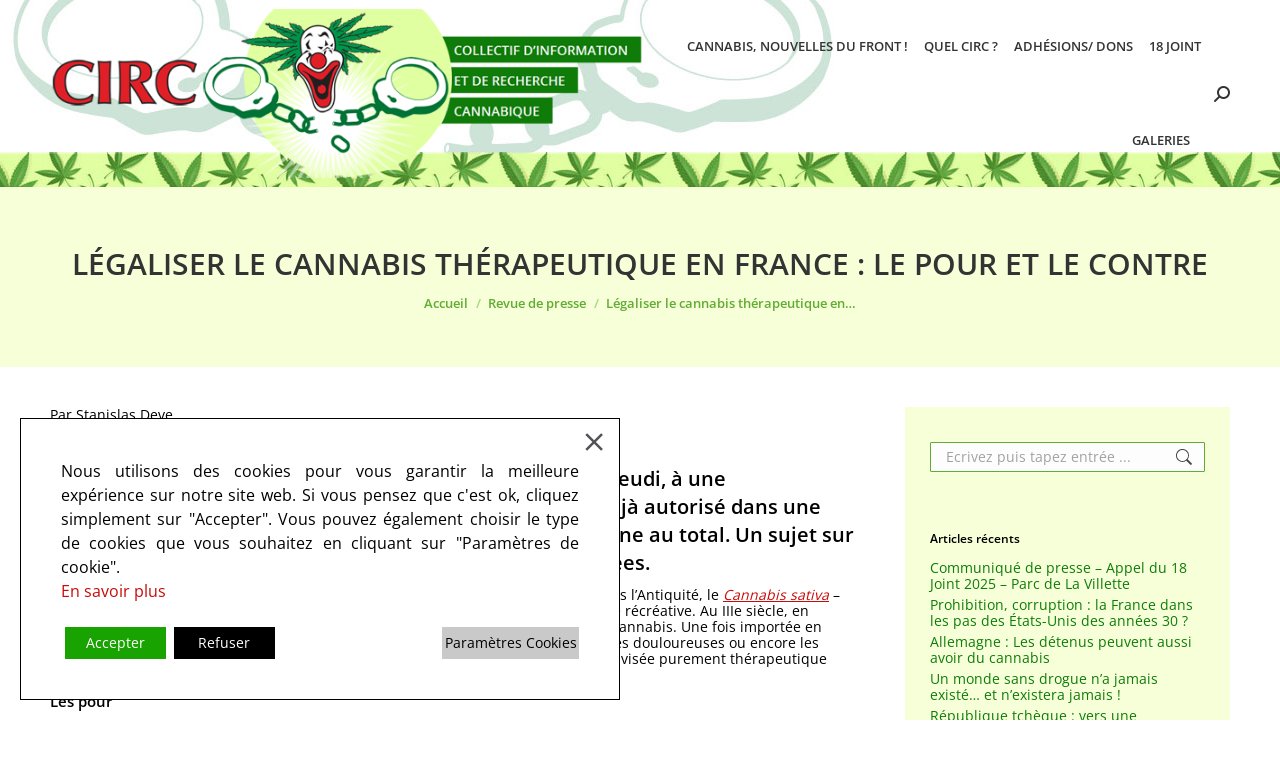

--- FILE ---
content_type: text/html; charset=UTF-8
request_url: https://www.circ-asso.net/legaliser-le-cannabis-therapeutique-en-france-le-pour-et-le-contre/
body_size: 32064
content:
<!DOCTYPE html> 
<html lang="fr-FR" class="no-js"> 
<head>
<meta charset="UTF-8" />
<link rel="preload" href="https://www.circ-asso.net/wp-content/cache/fvm/min/1742922358-css4e8c07cc261b6002174132267c4f2cb2c427a21a150c6d3d98e8cbd211b5f.css" as="style" media="all" /> 
<link rel="preload" href="https://www.circ-asso.net/wp-content/cache/fvm/min/1742922358-csse8337ddd346751209c40f195c80f73cab68d47fb25a501c1aa59901bd2ef3.css" as="style" media="all" /> 
<link rel="preload" href="https://www.circ-asso.net/wp-content/cache/fvm/min/1742922358-css46d2484afa6bf057e9ec0458dfba4b06075bd1870727e150592b8d75bc849.css" as="style" media="all" /> 
<link rel="preload" href="https://www.circ-asso.net/wp-content/cache/fvm/min/1742922358-cssb44df7929bedb831da1817e5f15e48c0d3dd8447aeb578bc892a159554681.css" as="style" media="all" /> 
<link rel="preload" href="https://www.circ-asso.net/wp-content/cache/fvm/min/1742922358-css12fd98b0debe7d1fdf838da06a21ba00c05016c989dd357428b9d877811a7.css" as="style" media="all" /> 
<link rel="preload" href="https://www.circ-asso.net/wp-content/cache/fvm/min/1742922358-cssa049f1eb97c37cde8effff8a0df7e53be88f914b68cae471644b3fe6f2f09.css" as="style" media="all" /> 
<link rel="preload" href="https://www.circ-asso.net/wp-content/cache/fvm/min/1742922358-css0468a93f37d0231c723ef02ea81978c7f31fabf3a3de2ade59cb9a177e014.css" as="style" media="all" /> 
<link rel="preload" href="https://www.circ-asso.net/wp-content/cache/fvm/min/1742922358-css4c573465f1a3739ce7adc8521bcbfefbafc4259d9fcbdb715482e8ab96602.css" as="style" media="all" /> 
<link rel="preload" href="https://www.circ-asso.net/wp-content/cache/fvm/min/1742922358-cssd833bf26396a3b0b364efd93a03c147f4cdfdefd4e4fb953f24c5d14e3e9d.css" as="style" media="all" /> 
<link rel="preload" href="https://www.circ-asso.net/wp-content/cache/fvm/min/1742922358-cssd22834efe140d5225164bdd774ee795176e1e78092ead2cb04c35b76c4d45.css" as="style" media="all" /> 
<link rel="preload" href="https://www.circ-asso.net/wp-content/cache/fvm/min/1742922358-cssa6476508216342ff0b9c28db4ec4f4b22ff15fbd865bee313b8970ba23170.css" as="style" media="all" /> 
<link rel="preload" href="https://www.circ-asso.net/wp-content/cache/fvm/min/1742922358-css78f194d99c0323eb119c72036e4e3b33d31300e9a87f96e3f449b27480cb2.css" as="style" media="all" /> 
<link rel="preload" href="https://www.circ-asso.net/wp-content/cache/fvm/min/1742922358-css11a11d055e70e7fa5d84e03892c6660096e0f16065c3312f325d2be07966b.css" as="style" media="all" /> 
<link rel="preload" href="https://www.circ-asso.net/wp-content/cache/fvm/min/1742922358-csse1d160893c229992ac3a5604560a5e0ceb7fc1edf8aa14e2f76db81e1c12b.css" as="style" media="all" /> 
<link rel="preload" href="https://www.circ-asso.net/wp-content/cache/fvm/min/1742922358-css6ac8f59dd337850cd4a2a2f8bfd3e3f53c3c1014ee29b906ac396e7dd539a.css" as="style" media="all" /> 
<link rel="preload" href="https://www.circ-asso.net/wp-content/cache/fvm/min/1742922358-css0cc1dc18f07727d85991b5b20e7f0560807b88d35d36de732c3af06b59a9c.css" as="style" media="all" /> 
<link rel="preload" href="https://www.circ-asso.net/wp-content/cache/fvm/min/1742922358-css8342dce2f5ccb7e8a2c9bca32bb86dacf7222132b10acd7c3db16fa8be7cd.css" as="style" media="all" /> 
<link rel="preload" href="https://www.circ-asso.net/wp-content/cache/fvm/min/1742922358-cssc4b539c30d5d4389ed15d610477a7116eef8cc33302d61efd0819b2a71727.css" as="style" media="all" /> 
<link rel="preload" href="https://www.circ-asso.net/wp-content/cache/fvm/min/1742922358-css3af91118062c0e6d34dc14516a64398d53aa39a2933112544817e9b24838c.css" as="style" media="all" /> 
<link rel="preload" href="https://www.circ-asso.net/wp-content/cache/fvm/min/1742922358-cssf869b6a23d50b366e6c943abe7d50fd2dacd5aee884014f40fd4205fd68cf.css" as="style" media="all" /> 
<link rel="preload" href="https://www.circ-asso.net/wp-content/cache/fvm/min/1742922358-cssce692783744248d3a92329925b3c229f952abdbe8b66dc73125bd8b7199b3.css" as="style" media="all" /> 
<link rel="preload" href="https://www.circ-asso.net/wp-content/cache/fvm/min/1742922358-css3aa0d07e4cd7923977f8d01dd2d177148d84d0c7acef864f7cb7d7f272065.css" as="style" media="all" /> 
<link rel="preload" href="https://www.circ-asso.net/wp-content/cache/fvm/min/1742922358-cssb193c80dcb98f1e0695f2e99a60ff7f362d78e3b0df220e791b0b4684df17.css" as="style" media="all" /> 
<link rel="preload" href="https://www.circ-asso.net/wp-content/cache/fvm/min/1742922358-css0738633bba752369d2ae3f68970f253b5d4948e9abd8411eb5bc8664b84b2.css" as="style" media="all" /> 
<link rel="preload" href="https://www.circ-asso.net/wp-content/cache/fvm/min/1742922358-csse2299739f37cb91f16d98bfe6efbfe3102d052c97fcd45f2aa55fc2dec93f.css" as="style" media="all" />
<script data-cfasync="false">if(navigator.userAgent.match(/MSIE|Internet Explorer/i)||navigator.userAgent.match(/Trident\/7\..*?rv:11/i)){var href=document.location.href;if(!href.match(/[?&]iebrowser/)){if(href.indexOf("?")==-1){if(href.indexOf("#")==-1){document.location.href=href+"?iebrowser=1"}else{document.location.href=href.replace("#","?iebrowser=1#")}}else{if(href.indexOf("#")==-1){document.location.href=href+"&iebrowser=1"}else{document.location.href=href.replace("#","&iebrowser=1#")}}}}</script>
<script data-cfasync="false">class FVMLoader{constructor(e){this.triggerEvents=e,this.eventOptions={passive:!0},this.userEventListener=this.triggerListener.bind(this),this.delayedScripts={normal:[],async:[],defer:[]},this.allJQueries=[]}_addUserInteractionListener(e){this.triggerEvents.forEach(t=>window.addEventListener(t,e.userEventListener,e.eventOptions))}_removeUserInteractionListener(e){this.triggerEvents.forEach(t=>window.removeEventListener(t,e.userEventListener,e.eventOptions))}triggerListener(){this._removeUserInteractionListener(this),"loading"===document.readyState?document.addEventListener("DOMContentLoaded",this._loadEverythingNow.bind(this)):this._loadEverythingNow()}async _loadEverythingNow(){this._runAllDelayedCSS(),this._delayEventListeners(),this._delayJQueryReady(this),this._handleDocumentWrite(),this._registerAllDelayedScripts(),await this._loadScriptsFromList(this.delayedScripts.normal),await this._loadScriptsFromList(this.delayedScripts.defer),await this._loadScriptsFromList(this.delayedScripts.async),await this._triggerDOMContentLoaded(),await this._triggerWindowLoad(),window.dispatchEvent(new Event("wpr-allScriptsLoaded"))}_registerAllDelayedScripts(){document.querySelectorAll("script[type=fvmdelay]").forEach(e=>{e.hasAttribute("src")?e.hasAttribute("async")&&!1!==e.async?this.delayedScripts.async.push(e):e.hasAttribute("defer")&&!1!==e.defer||"module"===e.getAttribute("data-type")?this.delayedScripts.defer.push(e):this.delayedScripts.normal.push(e):this.delayedScripts.normal.push(e)})}_runAllDelayedCSS(){document.querySelectorAll("link[rel=fvmdelay]").forEach(e=>{e.setAttribute("rel","stylesheet")})}async _transformScript(e){return await this._requestAnimFrame(),new Promise(t=>{const n=document.createElement("script");let r;[...e.attributes].forEach(e=>{let t=e.nodeName;"type"!==t&&("data-type"===t&&(t="type",r=e.nodeValue),n.setAttribute(t,e.nodeValue))}),e.hasAttribute("src")?(n.addEventListener("load",t),n.addEventListener("error",t)):(n.text=e.text,t()),e.parentNode.replaceChild(n,e)})}async _loadScriptsFromList(e){const t=e.shift();return t?(await this._transformScript(t),this._loadScriptsFromList(e)):Promise.resolve()}_delayEventListeners(){let e={};function t(t,n){!function(t){function n(n){return e[t].eventsToRewrite.indexOf(n)>=0?"wpr-"+n:n}e[t]||(e[t]={originalFunctions:{add:t.addEventListener,remove:t.removeEventListener},eventsToRewrite:[]},t.addEventListener=function(){arguments[0]=n(arguments[0]),e[t].originalFunctions.add.apply(t,arguments)},t.removeEventListener=function(){arguments[0]=n(arguments[0]),e[t].originalFunctions.remove.apply(t,arguments)})}(t),e[t].eventsToRewrite.push(n)}function n(e,t){let n=e[t];Object.defineProperty(e,t,{get:()=>n||function(){},set(r){e["wpr"+t]=n=r}})}t(document,"DOMContentLoaded"),t(window,"DOMContentLoaded"),t(window,"load"),t(window,"pageshow"),t(document,"readystatechange"),n(document,"onreadystatechange"),n(window,"onload"),n(window,"onpageshow")}_delayJQueryReady(e){let t=window.jQuery;Object.defineProperty(window,"jQuery",{get:()=>t,set(n){if(n&&n.fn&&!e.allJQueries.includes(n)){n.fn.ready=n.fn.init.prototype.ready=function(t){e.domReadyFired?t.bind(document)(n):document.addEventListener("DOMContentLoaded2",()=>t.bind(document)(n))};const t=n.fn.on;n.fn.on=n.fn.init.prototype.on=function(){if(this[0]===window){function e(e){return e.split(" ").map(e=>"load"===e||0===e.indexOf("load.")?"wpr-jquery-load":e).join(" ")}"string"==typeof arguments[0]||arguments[0]instanceof String?arguments[0]=e(arguments[0]):"object"==typeof arguments[0]&&Object.keys(arguments[0]).forEach(t=>{delete Object.assign(arguments[0],{[e(t)]:arguments[0][t]})[t]})}return t.apply(this,arguments),this},e.allJQueries.push(n)}t=n}})}async _triggerDOMContentLoaded(){this.domReadyFired=!0,await this._requestAnimFrame(),document.dispatchEvent(new Event("DOMContentLoaded2")),await this._requestAnimFrame(),window.dispatchEvent(new Event("DOMContentLoaded2")),await this._requestAnimFrame(),document.dispatchEvent(new Event("wpr-readystatechange")),await this._requestAnimFrame(),document.wpronreadystatechange&&document.wpronreadystatechange()}async _triggerWindowLoad(){await this._requestAnimFrame(),window.dispatchEvent(new Event("wpr-load")),await this._requestAnimFrame(),window.wpronload&&window.wpronload(),await this._requestAnimFrame(),this.allJQueries.forEach(e=>e(window).trigger("wpr-jquery-load")),window.dispatchEvent(new Event("wpr-pageshow")),await this._requestAnimFrame(),window.wpronpageshow&&window.wpronpageshow()}_handleDocumentWrite(){const e=new Map;document.write=document.writeln=function(t){const n=document.currentScript,r=document.createRange(),i=n.parentElement;let a=e.get(n);void 0===a&&(a=n.nextSibling,e.set(n,a));const s=document.createDocumentFragment();r.setStart(s,0),s.appendChild(r.createContextualFragment(t)),i.insertBefore(s,a)}}async _requestAnimFrame(){return new Promise(e=>requestAnimationFrame(e))}static run(){const e=new FVMLoader(["keydown","mousemove","touchmove","touchstart","touchend","wheel"]);e._addUserInteractionListener(e)}}FVMLoader.run();</script>
<meta name="viewport" content="width=device-width, initial-scale=1, maximum-scale=1, user-scalable=0">
<meta name="theme-color" content="#c80a08"/>
<meta name='robots' content='index, follow, max-image-preview:large, max-snippet:-1, max-video-preview:-1' /><title>Légaliser le cannabis thérapeutique en France : le pour et le contre | Fédération des CIRCs et de l&#039;Appel du 18 Joint</title>
<link rel="canonical" href="https://www.circ-asso.net/legaliser-le-cannabis-therapeutique-en-france-le-pour-et-le-contre/" />
<meta property="og:locale" content="fr_FR" />
<meta property="og:type" content="article" />
<meta property="og:title" content="Légaliser le cannabis thérapeutique en France : le pour et le contre | Fédération des CIRCs et de l&#039;Appel du 18 Joint" />
<meta property="og:description" content="Par Stanislas Deve Publié le 11/07/2019 &nbsp; L&rsquo;Agence du médicament (ANSM) a donné son feu vert, ce jeudi, à une expérimentation en France du cannabis thérapeutique, déjà autorisé dans une vingtaine de pays de l&rsquo;Union européenne et une quarantaine au total. Un sujet sur lequel opposants et partisans s&rsquo;écharpent depuis des années. Rappelons en préambule&hellip;" />
<meta property="og:url" content="https://www.circ-asso.net/legaliser-le-cannabis-therapeutique-en-france-le-pour-et-le-contre/" />
<meta property="og:site_name" content="Fédération des CIRCs et de l&#039;Appel du 18 Joint" />
<meta property="article:publisher" content="https://fr-fr.facebook.com/pages/CIRC/104843282886674" />
<meta property="article:published_time" content="2019-07-21T10:49:33+00:00" />
<meta name="author" content="KShoo CIRC" />
<meta name="twitter:card" content="summary_large_image" />
<meta name="twitter:creator" content="@FederationCirc" />
<meta name="twitter:site" content="@FederationCirc" />
<meta name="twitter:label1" content="Écrit par" />
<meta name="twitter:data1" content="KShoo CIRC" />
<meta name="twitter:label2" content="Durée de lecture estimée" />
<meta name="twitter:data2" content="5 minutes" />
<script type="application/ld+json" class="yoast-schema-graph">{"@context":"https://schema.org","@graph":[{"@type":"WebPage","@id":"https://www.circ-asso.net/legaliser-le-cannabis-therapeutique-en-france-le-pour-et-le-contre/","url":"https://www.circ-asso.net/legaliser-le-cannabis-therapeutique-en-france-le-pour-et-le-contre/","name":"Légaliser le cannabis thérapeutique en France : le pour et le contre | Fédération des CIRCs et de l&#039;Appel du 18 Joint","isPartOf":{"@id":"https://www.circ-asso.net/#website"},"datePublished":"2019-07-21T10:49:33+00:00","author":{"@id":"https://www.circ-asso.net/#/schema/person/ad8c1443e959a93461461b3166e983eb"},"breadcrumb":{"@id":"https://www.circ-asso.net/legaliser-le-cannabis-therapeutique-en-france-le-pour-et-le-contre/#breadcrumb"},"inLanguage":"fr-FR","potentialAction":[{"@type":"ReadAction","target":["https://www.circ-asso.net/legaliser-le-cannabis-therapeutique-en-france-le-pour-et-le-contre/"]}]},{"@type":"BreadcrumbList","@id":"https://www.circ-asso.net/legaliser-le-cannabis-therapeutique-en-france-le-pour-et-le-contre/#breadcrumb","itemListElement":[{"@type":"ListItem","position":1,"name":"Accueil","item":"https://www.circ-asso.net/"},{"@type":"ListItem","position":2,"name":"Légaliser le cannabis thérapeutique en France : le pour et le contre"}]},{"@type":"WebSite","@id":"https://www.circ-asso.net/#website","url":"https://www.circ-asso.net/","name":"Fédération des CIRCs et de l&#039;Appel du 18 Joint","description":"","potentialAction":[{"@type":"SearchAction","target":{"@type":"EntryPoint","urlTemplate":"https://www.circ-asso.net/?s={search_term_string}"},"query-input":{"@type":"PropertyValueSpecification","valueRequired":true,"valueName":"search_term_string"}}],"inLanguage":"fr-FR"},{"@type":"Person","@id":"https://www.circ-asso.net/#/schema/person/ad8c1443e959a93461461b3166e983eb","name":"KShoo CIRC","image":{"@type":"ImageObject","inLanguage":"fr-FR","@id":"https://www.circ-asso.net/#/schema/person/image/","url":"https://secure.gravatar.com/avatar/e2e25fb370097a6547356e58c6edfd1e?s=96&d=mm&r=g","contentUrl":"https://secure.gravatar.com/avatar/e2e25fb370097a6547356e58c6edfd1e?s=96&d=mm&r=g","caption":"KShoo CIRC"}}]}</script>
<link rel="alternate" type="application/rss+xml" title="Fédération des CIRCs et de l&#039;Appel du 18 Joint &raquo; Flux" href="https://www.circ-asso.net/feed/" />
<link rel="alternate" type="application/rss+xml" title="Fédération des CIRCs et de l&#039;Appel du 18 Joint &raquo; Flux des commentaires" href="https://www.circ-asso.net/comments/feed/" />
<link rel="alternate" type="application/rss+xml" title="Fédération des CIRCs et de l&#039;Appel du 18 Joint &raquo; Légaliser le cannabis thérapeutique en France : le pour et le contre Flux des commentaires" href="https://www.circ-asso.net/legaliser-le-cannabis-therapeutique-en-france-le-pour-et-le-contre/feed/" /> 
<link rel="profile" href="https://gmpg.org/xfn/11" /> 
<style media="all">img:is([sizes="auto" i],[sizes^="auto," i]){contain-intrinsic-size:3000px 1500px}</style> 
<script src="//www.googletagmanager.com/gtag/js?id=G-Y63VBBJ7DG"  data-cfasync="false" data-wpfc-render="false" async></script>
<script data-cfasync="false" data-wpfc-render="false">
var mi_version = '9.11.1';
var mi_track_user = true;
var mi_no_track_reason = '';
var MonsterInsightsDefaultLocations = {"page_location":"https:\/\/www.circ-asso.net\/legaliser-le-cannabis-therapeutique-en-france-le-pour-et-le-contre\/"};
if ( typeof MonsterInsightsPrivacyGuardFilter === 'function' ) {
var MonsterInsightsLocations = (typeof MonsterInsightsExcludeQuery === 'object') ? MonsterInsightsPrivacyGuardFilter( MonsterInsightsExcludeQuery ) : MonsterInsightsPrivacyGuardFilter( MonsterInsightsDefaultLocations );
} else {
var MonsterInsightsLocations = (typeof MonsterInsightsExcludeQuery === 'object') ? MonsterInsightsExcludeQuery : MonsterInsightsDefaultLocations;
}
var disableStrs = [
'ga-disable-G-Y63VBBJ7DG',
];
/* Function to detect opted out users */
function __gtagTrackerIsOptedOut() {
for (var index = 0; index < disableStrs.length; index++) {
if (document.cookie.indexOf(disableStrs[index] + '=true') > -1) {
return true;
}
}
return false;
}
/* Disable tracking if the opt-out cookie exists. */
if (__gtagTrackerIsOptedOut()) {
for (var index = 0; index < disableStrs.length; index++) {
window[disableStrs[index]] = true;
}
}
/* Opt-out function */
function __gtagTrackerOptout() {
for (var index = 0; index < disableStrs.length; index++) {
document.cookie = disableStrs[index] + '=true; expires=Thu, 31 Dec 2099 23:59:59 UTC; path=/';
window[disableStrs[index]] = true;
}
}
if ('undefined' === typeof gaOptout) {
function gaOptout() {
__gtagTrackerOptout();
}
}
window.dataLayer = window.dataLayer || [];
window.MonsterInsightsDualTracker = {
helpers: {},
trackers: {},
};
if (mi_track_user) {
function __gtagDataLayer() {
dataLayer.push(arguments);
}
function __gtagTracker(type, name, parameters) {
if (!parameters) {
parameters = {};
}
if (parameters.send_to) {
__gtagDataLayer.apply(null, arguments);
return;
}
if (type === 'event') {
parameters.send_to = monsterinsights_frontend.v4_id;
var hookName = name;
if (typeof parameters['event_category'] !== 'undefined') {
hookName = parameters['event_category'] + ':' + name;
}
if (typeof MonsterInsightsDualTracker.trackers[hookName] !== 'undefined') {
MonsterInsightsDualTracker.trackers[hookName](parameters);
} else {
__gtagDataLayer('event', name, parameters);
}
} else {
__gtagDataLayer.apply(null, arguments);
}
}
__gtagTracker('js', new Date());
__gtagTracker('set', {
'developer_id.dZGIzZG': true,
});
if ( MonsterInsightsLocations.page_location ) {
__gtagTracker('set', MonsterInsightsLocations);
}
__gtagTracker('config', 'G-Y63VBBJ7DG', {"forceSSL":"true","link_attribution":"true"} );
window.gtag = __gtagTracker;										(function () {
/* https://developers.google.com/analytics/devguides/collection/analyticsjs/ */
/* ga and __gaTracker compatibility shim. */
var noopfn = function () {
return null;
};
var newtracker = function () {
return new Tracker();
};
var Tracker = function () {
return null;
};
var p = Tracker.prototype;
p.get = noopfn;
p.set = noopfn;
p.send = function () {
var args = Array.prototype.slice.call(arguments);
args.unshift('send');
__gaTracker.apply(null, args);
};
var __gaTracker = function () {
var len = arguments.length;
if (len === 0) {
return;
}
var f = arguments[len - 1];
if (typeof f !== 'object' || f === null || typeof f.hitCallback !== 'function') {
if ('send' === arguments[0]) {
var hitConverted, hitObject = false, action;
if ('event' === arguments[1]) {
if ('undefined' !== typeof arguments[3]) {
hitObject = {
'eventAction': arguments[3],
'eventCategory': arguments[2],
'eventLabel': arguments[4],
'value': arguments[5] ? arguments[5] : 1,
}
}
}
if ('pageview' === arguments[1]) {
if ('undefined' !== typeof arguments[2]) {
hitObject = {
'eventAction': 'page_view',
'page_path': arguments[2],
}
}
}
if (typeof arguments[2] === 'object') {
hitObject = arguments[2];
}
if (typeof arguments[5] === 'object') {
Object.assign(hitObject, arguments[5]);
}
if ('undefined' !== typeof arguments[1].hitType) {
hitObject = arguments[1];
if ('pageview' === hitObject.hitType) {
hitObject.eventAction = 'page_view';
}
}
if (hitObject) {
action = 'timing' === arguments[1].hitType ? 'timing_complete' : hitObject.eventAction;
hitConverted = mapArgs(hitObject);
__gtagTracker('event', action, hitConverted);
}
}
return;
}
function mapArgs(args) {
var arg, hit = {};
var gaMap = {
'eventCategory': 'event_category',
'eventAction': 'event_action',
'eventLabel': 'event_label',
'eventValue': 'event_value',
'nonInteraction': 'non_interaction',
'timingCategory': 'event_category',
'timingVar': 'name',
'timingValue': 'value',
'timingLabel': 'event_label',
'page': 'page_path',
'location': 'page_location',
'title': 'page_title',
'referrer' : 'page_referrer',
};
for (arg in args) {
if (!(!args.hasOwnProperty(arg) || !gaMap.hasOwnProperty(arg))) {
hit[gaMap[arg]] = args[arg];
} else {
hit[arg] = args[arg];
}
}
return hit;
}
try {
f.hitCallback();
} catch (ex) {
}
};
__gaTracker.create = newtracker;
__gaTracker.getByName = newtracker;
__gaTracker.getAll = function () {
return [];
};
__gaTracker.remove = noopfn;
__gaTracker.loaded = true;
window['__gaTracker'] = __gaTracker;
})();
} else {
console.log("");
(function () {
function __gtagTracker() {
return null;
}
window['__gtagTracker'] = __gtagTracker;
window['gtag'] = __gtagTracker;
})();
}
</script>
<link rel='stylesheet' id='wp-block-library-css' href='https://www.circ-asso.net/wp-content/cache/fvm/min/1742922358-css4e8c07cc261b6002174132267c4f2cb2c427a21a150c6d3d98e8cbd211b5f.css' media='all' /> 
<style id='wp-block-library-theme-inline-css' media="all">.wp-block-audio :where(figcaption){color:#555;font-size:13px;text-align:center}.is-dark-theme .wp-block-audio :where(figcaption){color:#ffffffa6}.wp-block-audio{margin:0 0 1em}.wp-block-code{border:1px solid #ccc;border-radius:4px;font-family:Menlo,Consolas,monaco,monospace;padding:.8em 1em}.wp-block-embed :where(figcaption){color:#555;font-size:13px;text-align:center}.is-dark-theme .wp-block-embed :where(figcaption){color:#ffffffa6}.wp-block-embed{margin:0 0 1em}.blocks-gallery-caption{color:#555;font-size:13px;text-align:center}.is-dark-theme .blocks-gallery-caption{color:#ffffffa6}:root :where(.wp-block-image figcaption){color:#555;font-size:13px;text-align:center}.is-dark-theme :root :where(.wp-block-image figcaption){color:#ffffffa6}.wp-block-image{margin:0 0 1em}.wp-block-pullquote{border-bottom:4px solid;border-top:4px solid;color:currentColor;margin-bottom:1.75em}.wp-block-pullquote cite,.wp-block-pullquote footer,.wp-block-pullquote__citation{color:currentColor;font-size:.8125em;font-style:normal;text-transform:uppercase}.wp-block-quote{border-left:.25em solid;margin:0 0 1.75em;padding-left:1em}.wp-block-quote cite,.wp-block-quote footer{color:currentColor;font-size:.8125em;font-style:normal;position:relative}.wp-block-quote:where(.has-text-align-right){border-left:none;border-right:.25em solid;padding-left:0;padding-right:1em}.wp-block-quote:where(.has-text-align-center){border:none;padding-left:0}.wp-block-quote.is-large,.wp-block-quote.is-style-large,.wp-block-quote:where(.is-style-plain){border:none}.wp-block-search .wp-block-search__label{font-weight:700}.wp-block-search__button{border:1px solid #ccc;padding:.375em .625em}:where(.wp-block-group.has-background){padding:1.25em 2.375em}.wp-block-separator.has-css-opacity{opacity:.4}.wp-block-separator{border:none;border-bottom:2px solid;margin-left:auto;margin-right:auto}.wp-block-separator.has-alpha-channel-opacity{opacity:1}.wp-block-separator:not(.is-style-wide):not(.is-style-dots){width:100px}.wp-block-separator.has-background:not(.is-style-dots){border-bottom:none;height:1px}.wp-block-separator.has-background:not(.is-style-wide):not(.is-style-dots){height:2px}.wp-block-table{margin:0 0 1em}.wp-block-table td,.wp-block-table th{word-break:normal}.wp-block-table :where(figcaption){color:#555;font-size:13px;text-align:center}.is-dark-theme .wp-block-table :where(figcaption){color:#ffffffa6}.wp-block-video :where(figcaption){color:#555;font-size:13px;text-align:center}.is-dark-theme .wp-block-video :where(figcaption){color:#ffffffa6}.wp-block-video{margin:0 0 1em}:root :where(.wp-block-template-part.has-background){margin-bottom:0;margin-top:0;padding:1.25em 2.375em}</style> 
<style id='classic-theme-styles-inline-css' media="all">/*! This file is auto-generated */ .wp-block-button__link{color:#fff;background-color:#32373c;border-radius:9999px;box-shadow:none;text-decoration:none;padding:calc(.667em + 2px) calc(1.333em + 2px);font-size:1.125em}.wp-block-file__button{background:#32373c;color:#fff;text-decoration:none}</style> 
<style id='global-styles-inline-css' media="all">:root{--wp--preset--aspect-ratio--square:1;--wp--preset--aspect-ratio--4-3:4/3;--wp--preset--aspect-ratio--3-4:3/4;--wp--preset--aspect-ratio--3-2:3/2;--wp--preset--aspect-ratio--2-3:2/3;--wp--preset--aspect-ratio--16-9:16/9;--wp--preset--aspect-ratio--9-16:9/16;--wp--preset--color--black:#000000;--wp--preset--color--cyan-bluish-gray:#abb8c3;--wp--preset--color--white:#FFF;--wp--preset--color--pale-pink:#f78da7;--wp--preset--color--vivid-red:#cf2e2e;--wp--preset--color--luminous-vivid-orange:#ff6900;--wp--preset--color--luminous-vivid-amber:#fcb900;--wp--preset--color--light-green-cyan:#7bdcb5;--wp--preset--color--vivid-green-cyan:#00d084;--wp--preset--color--pale-cyan-blue:#8ed1fc;--wp--preset--color--vivid-cyan-blue:#0693e3;--wp--preset--color--vivid-purple:#9b51e0;--wp--preset--color--accent:#c80a08;--wp--preset--color--dark-gray:#111;--wp--preset--color--light-gray:#767676;--wp--preset--gradient--vivid-cyan-blue-to-vivid-purple:linear-gradient(135deg,rgba(6,147,227,1) 0%,rgb(155,81,224) 100%);--wp--preset--gradient--light-green-cyan-to-vivid-green-cyan:linear-gradient(135deg,rgb(122,220,180) 0%,rgb(0,208,130) 100%);--wp--preset--gradient--luminous-vivid-amber-to-luminous-vivid-orange:linear-gradient(135deg,rgba(252,185,0,1) 0%,rgba(255,105,0,1) 100%);--wp--preset--gradient--luminous-vivid-orange-to-vivid-red:linear-gradient(135deg,rgba(255,105,0,1) 0%,rgb(207,46,46) 100%);--wp--preset--gradient--very-light-gray-to-cyan-bluish-gray:linear-gradient(135deg,rgb(238,238,238) 0%,rgb(169,184,195) 100%);--wp--preset--gradient--cool-to-warm-spectrum:linear-gradient(135deg,rgb(74,234,220) 0%,rgb(151,120,209) 20%,rgb(207,42,186) 40%,rgb(238,44,130) 60%,rgb(251,105,98) 80%,rgb(254,248,76) 100%);--wp--preset--gradient--blush-light-purple:linear-gradient(135deg,rgb(255,206,236) 0%,rgb(152,150,240) 100%);--wp--preset--gradient--blush-bordeaux:linear-gradient(135deg,rgb(254,205,165) 0%,rgb(254,45,45) 50%,rgb(107,0,62) 100%);--wp--preset--gradient--luminous-dusk:linear-gradient(135deg,rgb(255,203,112) 0%,rgb(199,81,192) 50%,rgb(65,88,208) 100%);--wp--preset--gradient--pale-ocean:linear-gradient(135deg,rgb(255,245,203) 0%,rgb(182,227,212) 50%,rgb(51,167,181) 100%);--wp--preset--gradient--electric-grass:linear-gradient(135deg,rgb(202,248,128) 0%,rgb(113,206,126) 100%);--wp--preset--gradient--midnight:linear-gradient(135deg,rgb(2,3,129) 0%,rgb(40,116,252) 100%);--wp--preset--font-size--small:13px;--wp--preset--font-size--medium:20px;--wp--preset--font-size--large:36px;--wp--preset--font-size--x-large:42px;--wp--preset--spacing--20:0.44rem;--wp--preset--spacing--30:0.67rem;--wp--preset--spacing--40:1rem;--wp--preset--spacing--50:1.5rem;--wp--preset--spacing--60:2.25rem;--wp--preset--spacing--70:3.38rem;--wp--preset--spacing--80:5.06rem;--wp--preset--shadow--natural:6px 6px 9px rgba(0, 0, 0, 0.2);--wp--preset--shadow--deep:12px 12px 50px rgba(0, 0, 0, 0.4);--wp--preset--shadow--sharp:6px 6px 0px rgba(0, 0, 0, 0.2);--wp--preset--shadow--outlined:6px 6px 0px -3px rgba(255, 255, 255, 1), 6px 6px rgba(0, 0, 0, 1);--wp--preset--shadow--crisp:6px 6px 0px rgba(0, 0, 0, 1)}:where(.is-layout-flex){gap:.5em}:where(.is-layout-grid){gap:.5em}body .is-layout-flex{display:flex}.is-layout-flex{flex-wrap:wrap;align-items:center}.is-layout-flex>:is(*,div){margin:0}body .is-layout-grid{display:grid}.is-layout-grid>:is(*,div){margin:0}:where(.wp-block-columns.is-layout-flex){gap:2em}:where(.wp-block-columns.is-layout-grid){gap:2em}:where(.wp-block-post-template.is-layout-flex){gap:1.25em}:where(.wp-block-post-template.is-layout-grid){gap:1.25em}.has-black-color{color:var(--wp--preset--color--black)!important}.has-cyan-bluish-gray-color{color:var(--wp--preset--color--cyan-bluish-gray)!important}.has-white-color{color:var(--wp--preset--color--white)!important}.has-pale-pink-color{color:var(--wp--preset--color--pale-pink)!important}.has-vivid-red-color{color:var(--wp--preset--color--vivid-red)!important}.has-luminous-vivid-orange-color{color:var(--wp--preset--color--luminous-vivid-orange)!important}.has-luminous-vivid-amber-color{color:var(--wp--preset--color--luminous-vivid-amber)!important}.has-light-green-cyan-color{color:var(--wp--preset--color--light-green-cyan)!important}.has-vivid-green-cyan-color{color:var(--wp--preset--color--vivid-green-cyan)!important}.has-pale-cyan-blue-color{color:var(--wp--preset--color--pale-cyan-blue)!important}.has-vivid-cyan-blue-color{color:var(--wp--preset--color--vivid-cyan-blue)!important}.has-vivid-purple-color{color:var(--wp--preset--color--vivid-purple)!important}.has-black-background-color{background-color:var(--wp--preset--color--black)!important}.has-cyan-bluish-gray-background-color{background-color:var(--wp--preset--color--cyan-bluish-gray)!important}.has-white-background-color{background-color:var(--wp--preset--color--white)!important}.has-pale-pink-background-color{background-color:var(--wp--preset--color--pale-pink)!important}.has-vivid-red-background-color{background-color:var(--wp--preset--color--vivid-red)!important}.has-luminous-vivid-orange-background-color{background-color:var(--wp--preset--color--luminous-vivid-orange)!important}.has-luminous-vivid-amber-background-color{background-color:var(--wp--preset--color--luminous-vivid-amber)!important}.has-light-green-cyan-background-color{background-color:var(--wp--preset--color--light-green-cyan)!important}.has-vivid-green-cyan-background-color{background-color:var(--wp--preset--color--vivid-green-cyan)!important}.has-pale-cyan-blue-background-color{background-color:var(--wp--preset--color--pale-cyan-blue)!important}.has-vivid-cyan-blue-background-color{background-color:var(--wp--preset--color--vivid-cyan-blue)!important}.has-vivid-purple-background-color{background-color:var(--wp--preset--color--vivid-purple)!important}.has-black-border-color{border-color:var(--wp--preset--color--black)!important}.has-cyan-bluish-gray-border-color{border-color:var(--wp--preset--color--cyan-bluish-gray)!important}.has-white-border-color{border-color:var(--wp--preset--color--white)!important}.has-pale-pink-border-color{border-color:var(--wp--preset--color--pale-pink)!important}.has-vivid-red-border-color{border-color:var(--wp--preset--color--vivid-red)!important}.has-luminous-vivid-orange-border-color{border-color:var(--wp--preset--color--luminous-vivid-orange)!important}.has-luminous-vivid-amber-border-color{border-color:var(--wp--preset--color--luminous-vivid-amber)!important}.has-light-green-cyan-border-color{border-color:var(--wp--preset--color--light-green-cyan)!important}.has-vivid-green-cyan-border-color{border-color:var(--wp--preset--color--vivid-green-cyan)!important}.has-pale-cyan-blue-border-color{border-color:var(--wp--preset--color--pale-cyan-blue)!important}.has-vivid-cyan-blue-border-color{border-color:var(--wp--preset--color--vivid-cyan-blue)!important}.has-vivid-purple-border-color{border-color:var(--wp--preset--color--vivid-purple)!important}.has-vivid-cyan-blue-to-vivid-purple-gradient-background{background:var(--wp--preset--gradient--vivid-cyan-blue-to-vivid-purple)!important}.has-light-green-cyan-to-vivid-green-cyan-gradient-background{background:var(--wp--preset--gradient--light-green-cyan-to-vivid-green-cyan)!important}.has-luminous-vivid-amber-to-luminous-vivid-orange-gradient-background{background:var(--wp--preset--gradient--luminous-vivid-amber-to-luminous-vivid-orange)!important}.has-luminous-vivid-orange-to-vivid-red-gradient-background{background:var(--wp--preset--gradient--luminous-vivid-orange-to-vivid-red)!important}.has-very-light-gray-to-cyan-bluish-gray-gradient-background{background:var(--wp--preset--gradient--very-light-gray-to-cyan-bluish-gray)!important}.has-cool-to-warm-spectrum-gradient-background{background:var(--wp--preset--gradient--cool-to-warm-spectrum)!important}.has-blush-light-purple-gradient-background{background:var(--wp--preset--gradient--blush-light-purple)!important}.has-blush-bordeaux-gradient-background{background:var(--wp--preset--gradient--blush-bordeaux)!important}.has-luminous-dusk-gradient-background{background:var(--wp--preset--gradient--luminous-dusk)!important}.has-pale-ocean-gradient-background{background:var(--wp--preset--gradient--pale-ocean)!important}.has-electric-grass-gradient-background{background:var(--wp--preset--gradient--electric-grass)!important}.has-midnight-gradient-background{background:var(--wp--preset--gradient--midnight)!important}.has-small-font-size{font-size:var(--wp--preset--font-size--small)!important}.has-medium-font-size{font-size:var(--wp--preset--font-size--medium)!important}.has-large-font-size{font-size:var(--wp--preset--font-size--large)!important}.has-x-large-font-size{font-size:var(--wp--preset--font-size--x-large)!important}:where(.wp-block-post-template.is-layout-flex){gap:1.25em}:where(.wp-block-post-template.is-layout-grid){gap:1.25em}:where(.wp-block-columns.is-layout-flex){gap:2em}:where(.wp-block-columns.is-layout-grid){gap:2em}:root :where(.wp-block-pullquote){font-size:1.5em;line-height:1.6}</style> 
<link rel='stylesheet' id='contact-form-7-css' href='https://www.circ-asso.net/wp-content/cache/fvm/min/1742922358-csse8337ddd346751209c40f195c80f73cab68d47fb25a501c1aa59901bd2ef3.css' media='all' /> 
<link rel='stylesheet' id='email-subscribers-css' href='https://www.circ-asso.net/wp-content/cache/fvm/min/1742922358-css46d2484afa6bf057e9ec0458dfba4b06075bd1870727e150592b8d75bc849.css' media='all' /> 
<link rel='stylesheet' id='share-this-share-buttons-sticky-css' href='https://www.circ-asso.net/wp-content/cache/fvm/min/1742922358-cssb44df7929bedb831da1817e5f15e48c0d3dd8447aeb578bc892a159554681.css' media='all' /> 
<link rel='stylesheet' id='the7-font-css' href='https://www.circ-asso.net/wp-content/cache/fvm/min/1742922358-css12fd98b0debe7d1fdf838da06a21ba00c05016c989dd357428b9d877811a7.css' media='all' /> 
<link rel='stylesheet' id='the7-awesome-fonts-css' href='https://www.circ-asso.net/wp-content/cache/fvm/min/1742922358-cssa049f1eb97c37cde8effff8a0df7e53be88f914b68cae471644b3fe6f2f09.css' media='all' /> 
<link rel='stylesheet' id='the7-awesome-fonts-back-css' href='https://www.circ-asso.net/wp-content/cache/fvm/min/1742922358-css0468a93f37d0231c723ef02ea81978c7f31fabf3a3de2ade59cb9a177e014.css' media='all' /> 
<link rel='stylesheet' id='the7-Defaults-css' href='https://www.circ-asso.net/wp-content/cache/fvm/min/1742922358-css4c573465f1a3739ce7adc8521bcbfefbafc4259d9fcbdb715482e8ab96602.css' media='all' /> 
<style id='akismet-widget-style-inline-css' media="all">.a-stats{--akismet-color-mid-green:#357b49;--akismet-color-white:#fff;--akismet-color-light-grey:#f6f7f7;max-width:350px;width:auto}.a-stats *{all:unset;box-sizing:border-box}.a-stats strong{font-weight:600}.a-stats a.a-stats__link,.a-stats a.a-stats__link:visited,.a-stats a.a-stats__link:active{background:var(--akismet-color-mid-green);border:none;box-shadow:none;border-radius:8px;color:var(--akismet-color-white);cursor:pointer;display:block;font-family:-apple-system,BlinkMacSystemFont,'Segoe UI','Roboto','Oxygen-Sans','Ubuntu','Cantarell','Helvetica Neue',sans-serif;font-weight:500;padding:12px;text-align:center;text-decoration:none;transition:all 0.2s ease}.widget .a-stats a.a-stats__link:focus{background:var(--akismet-color-mid-green);color:var(--akismet-color-white);text-decoration:none}.a-stats a.a-stats__link:hover{filter:brightness(110%);box-shadow:0 4px 12px rgba(0,0,0,.06),0 0 2px rgba(0,0,0,.16)}.a-stats .count{color:var(--akismet-color-white);display:block;font-size:1.5em;line-height:1.4;padding:0 13px;white-space:nowrap}</style> 
<link rel='stylesheet' id='dt-web-fonts-css' href='https://www.circ-asso.net/wp-content/cache/fvm/min/1742922358-cssd833bf26396a3b0b364efd93a03c147f4cdfdefd4e4fb953f24c5d14e3e9d.css' media='all' /> 
<link rel='stylesheet' id='dt-main-css' href='https://www.circ-asso.net/wp-content/cache/fvm/min/1742922358-cssd22834efe140d5225164bdd774ee795176e1e78092ead2cb04c35b76c4d45.css' media='all' /> 
<style id='dt-main-inline-css' media="all">body #load{display:block;height:100%;overflow:hidden;position:fixed;width:100%;z-index:9901;opacity:1;visibility:visible;transition:all .35s ease-out}.load-wrap{width:100%;height:100%;background-position:center center;background-repeat:no-repeat;text-align:center;display:-ms-flexbox;display:-ms-flex;display:flex;-ms-align-items:center;-ms-flex-align:center;align-items:center;-ms-flex-flow:column wrap;flex-flow:column wrap;-ms-flex-pack:center;-ms-justify-content:center;justify-content:center}.load-wrap>svg{position:absolute;top:50%;left:50%;transform:translate(-50%,-50%)}#load{background:var(--the7-elementor-beautiful-loading-bg,#ffffff);--the7-beautiful-spinner-color2:var(--the7-beautiful-spinner-color,#0f7c09)}</style> 
<link rel='stylesheet' id='the7-custom-scrollbar-css' href='https://www.circ-asso.net/wp-content/cache/fvm/min/1742922358-cssa6476508216342ff0b9c28db4ec4f4b22ff15fbd865bee313b8970ba23170.css' media='all' /> 
<link rel='stylesheet' id='the7-wpbakery-css' href='https://www.circ-asso.net/wp-content/cache/fvm/min/1742922358-css78f194d99c0323eb119c72036e4e3b33d31300e9a87f96e3f449b27480cb2.css' media='all' /> 
<link rel='stylesheet' id='the7-core-css' href='https://www.circ-asso.net/wp-content/cache/fvm/min/1742922358-css11a11d055e70e7fa5d84e03892c6660096e0f16065c3312f325d2be07966b.css' media='all' /> 
<link rel='stylesheet' id='addtoany-css' href='https://www.circ-asso.net/wp-content/cache/fvm/min/1742922358-csse1d160893c229992ac3a5604560a5e0ceb7fc1edf8aa14e2f76db81e1c12b.css' media='all' /> 
<link rel='stylesheet' id='the7-css-vars-css' href='https://www.circ-asso.net/wp-content/cache/fvm/min/1742922358-css6ac8f59dd337850cd4a2a2f8bfd3e3f53c3c1014ee29b906ac396e7dd539a.css' media='all' /> 
<link rel='stylesheet' id='dt-custom-css' href='https://www.circ-asso.net/wp-content/cache/fvm/min/1742922358-css0cc1dc18f07727d85991b5b20e7f0560807b88d35d36de732c3af06b59a9c.css' media='all' /> 
<link rel='stylesheet' id='dt-media-css' href='https://www.circ-asso.net/wp-content/cache/fvm/min/1742922358-css8342dce2f5ccb7e8a2c9bca32bb86dacf7222132b10acd7c3db16fa8be7cd.css' media='all' /> 
<link rel='stylesheet' id='the7-mega-menu-css' href='https://www.circ-asso.net/wp-content/cache/fvm/min/1742922358-cssc4b539c30d5d4389ed15d610477a7116eef8cc33302d61efd0819b2a71727.css' media='all' /> 
<link rel='stylesheet' id='the7-elements-albums-portfolio-css' href='https://www.circ-asso.net/wp-content/cache/fvm/min/1742922358-css3af91118062c0e6d34dc14516a64398d53aa39a2933112544817e9b24838c.css' media='all' /> 
<link rel='stylesheet' id='the7-elements-css' href='https://www.circ-asso.net/wp-content/cache/fvm/min/1742922358-cssf869b6a23d50b366e6c943abe7d50fd2dacd5aee884014f40fd4205fd68cf.css' media='all' /> 
<link rel='stylesheet' id='style-css' href='https://www.circ-asso.net/wp-content/cache/fvm/min/1742922358-cssce692783744248d3a92329925b3c229f952abdbe8b66dc73125bd8b7199b3.css' media='all' /> 
<script src="https://www.circ-asso.net/wp-includes/js/jquery/jquery.min.js?ver=3.7.1" id="jquery-core-js"></script>
<script src="https://www.circ-asso.net/wp-includes/js/jquery/jquery-migrate.min.js?ver=3.4.1" id="jquery-migrate-js"></script>
<script src="https://www.circ-asso.net/wp-content/plugins/google-analytics-for-wordpress/assets/js/frontend-gtag.min.js?ver=9.11.1" id="monsterinsights-frontend-script-js" async data-wp-strategy="async"></script>
<script data-cfasync="false" data-wpfc-render="false" id='monsterinsights-frontend-script-js-extra'>var monsterinsights_frontend = {"js_events_tracking":"true","download_extensions":"doc,pdf,ppt,zip,xls,docx,pptx,xlsx","inbound_paths":"[{\"path\":\"\\\/go\\\/\",\"label\":\"affiliate\"},{\"path\":\"\\\/recommend\\\/\",\"label\":\"affiliate\"}]","home_url":"https:\/\/www.circ-asso.net","hash_tracking":"false","v4_id":"G-Y63VBBJ7DG"};</script>
<script id="addtoany-core-js-before">
window.a2a_config=window.a2a_config||{};a2a_config.callbacks=[];a2a_config.overlays=[];a2a_config.templates={};a2a_localize = {
Share: "Partager",
Save: "Enregistrer",
Subscribe: "S'abonner",
Email: "E-mail",
Bookmark: "Marque-page",
ShowAll: "Montrer tout",
ShowLess: "Montrer moins",
FindServices: "Trouver des service(s)",
FindAnyServiceToAddTo: "Trouver instantan&eacute;ment des services &agrave; ajouter &agrave;",
PoweredBy: "Propuls&eacute; par",
ShareViaEmail: "Partager par e-mail",
SubscribeViaEmail: "S’abonner par e-mail",
BookmarkInYourBrowser: "Ajouter un signet dans votre navigateur",
BookmarkInstructions: "Appuyez sur Ctrl+D ou \u2318+D pour mettre cette page en signet",
AddToYourFavorites: "Ajouter &agrave; vos favoris",
SendFromWebOrProgram: "Envoyer depuis n’importe quelle adresse e-mail ou logiciel e-mail",
EmailProgram: "Programme d’e-mail",
More: "Plus&#8230;",
ThanksForSharing: "Merci de partager !",
ThanksForFollowing: "Merci de nous suivre !"
};
a2a_config.callbacks.push({ready:function(){document.querySelectorAll(".a2a_s_undefined").forEach(function(emptyIcon){emptyIcon.parentElement.style.display="none";})}});
</script>
<script defer src="https://static.addtoany.com/menu/page.js" id="addtoany-core-js"></script>
<script defer src="https://www.circ-asso.net/wp-content/plugins/add-to-any/addtoany.min.js?ver=1.1" id="addtoany-jquery-js"></script>
<script id="cf7pp-redirect_method-js-extra">
var ajax_object_cf7pp = {"ajax_url":"https:\/\/www.circ-asso.net\/wp-admin\/admin-ajax.php","forms":"[\"141|paypal\"]","path":"https:\/\/www.circ-asso.net\/?cf7pp_redirect=","failed":"Payment Failed","pay":"Pay","processing":"Processing Payment","jump":"1"};
</script>
<script src="https://www.circ-asso.net/wp-content/plugins/contact-form-7-paypal-add-on-pro/includes/../assets/js/redirect_method.js" id="cf7pp-redirect_method-js"></script>
<script src="//www.circ-asso.net/wp-content/plugins/revslider/sr6/assets/js/rbtools.min.js?ver=6.7.29" async id="tp-tools-js"></script>
<script src="//www.circ-asso.net/wp-content/plugins/revslider/sr6/assets/js/rs6.min.js?ver=6.7.31" async id="revmin-js"></script>
<script src="//platform-api.sharethis.com/js/sharethis.js?ver=2.3.6#property=67e2d22c59793500196aafef&amp;product=-buttons&amp;source=sharethis-share-buttons-wordpress" id="share-this-share-buttons-mu-js"></script>
<script id="dt-above-fold-js-extra">
var dtLocal = {"themeUrl":"https:\/\/www.circ-asso.net\/wp-content\/themes\/dt-the7","passText":"Pour voir ce contenu, entrer le mots de passe:","moreButtonText":{"loading":"Chargement...","loadMore":"Charger la suite"},"postID":"1913","ajaxurl":"https:\/\/www.circ-asso.net\/wp-admin\/admin-ajax.php","REST":{"baseUrl":"https:\/\/www.circ-asso.net\/wp-json\/the7\/v1","endpoints":{"sendMail":"\/send-mail"}},"contactMessages":{"required":"One or more fields have an error. Please check and try again.","terms":"Please accept the privacy policy.","fillTheCaptchaError":"Please, fill the captcha."},"captchaSiteKey":"","ajaxNonce":"4e4568478d","pageData":"","themeSettings":{"smoothScroll":"off","lazyLoading":false,"desktopHeader":{"height":187},"ToggleCaptionEnabled":"disabled","ToggleCaption":"Navigation","floatingHeader":{"showAfter":140,"showMenu":false,"height":60,"logo":{"showLogo":true,"html":"","url":"https:\/\/www.circ-asso.net\/"}},"topLine":{"floatingTopLine":{"logo":{"showLogo":false,"html":""}}},"mobileHeader":{"firstSwitchPoint":1050,"secondSwitchPoint":778,"firstSwitchPointHeight":100,"secondSwitchPointHeight":100,"mobileToggleCaptionEnabled":"disabled","mobileToggleCaption":"Menu"},"stickyMobileHeaderFirstSwitch":{"logo":{"html":"<img class=\" preload-me\" src=\"https:\/\/www.circ-asso.net\/wp-content\/uploads\/2019\/03\/logo-circ-header.png\" srcset=\"https:\/\/www.circ-asso.net\/wp-content\/uploads\/2019\/03\/logo-circ-header.png 659w, https:\/\/www.circ-asso.net\/wp-content\/uploads\/2019\/03\/logo-circ-header.png 659w\" width=\"659\" height=\"187\"   sizes=\"659px\" alt=\"F\u00e9d\u00e9ration des CIRCs et de l&#039;Appel du 18 Joint\" \/>"}},"stickyMobileHeaderSecondSwitch":{"logo":{"html":"<img class=\" preload-me\" src=\"https:\/\/www.circ-asso.net\/wp-content\/uploads\/2019\/03\/logo-circ-header.png\" srcset=\"https:\/\/www.circ-asso.net\/wp-content\/uploads\/2019\/03\/logo-circ-header.png 659w\" width=\"329\" height=\"93\"   sizes=\"329.5px\" alt=\"F\u00e9d\u00e9ration des CIRCs et de l&#039;Appel du 18 Joint\" \/>"}},"sidebar":{"switchPoint":990},"boxedWidth":"1340px"},"VCMobileScreenWidth":"768"};
var dtShare = {"shareButtonText":{"facebook":"Share on Facebook","twitter":"Share on X","pinterest":"Pin it","linkedin":"Share on Linkedin","whatsapp":"Share on Whatsapp"},"overlayOpacity":"85"};
</script>
<script src="https://www.circ-asso.net/wp-content/themes/dt-the7/js/above-the-fold.min.js?ver=12.4.1" id="dt-above-fold-js"></script>
<script></script>
<style type="text/css" media="all">.qpp-style.donations{width:100%;max-width:100%}.qpp-style.donations input[type=text],.qpp-style.donations textarea,.qpp-style.donations select,.qpp-style.donations #submit,.qpp-style.donations #couponsubmit{border-radius:0}.qpp-style.donations h2{font-size:1.6em;color:#000}.qpp-style.donations p,.qpp-style.donations .qpp-p-style,.qpp-style.donations li{margin:4px 0 4px 0;padding:0;font-family:&#34;Open Sans&#34;,Helvetica,Arial,Verdana,sans-serif;font-size:1em;color:#000;line-height:100%;}.qpp-style.donations input[type=text],.qpp-style.donations textarea{border:1px solid #0f7c09;font-family:&#34;Open Sans&#34;,Helvetica,Arial,Verdana,sans-serif;font-size:1em;color:#000;;height:auto;line-height:normal;margin:2px 0 3px 0;padding:6px;}.qpp-style.donations select{border:1px solid #0f7c09;font-family:&#34;Open Sans&#34;,Helvetica,Arial,Verdana,sans-serif;font-size:inherit;color:#000;;height:auto;line-height:normal}.qpp-style.donations select option{color:#000}.qpp-style.donations .qppcontainer input+label,.qpp-style.donations .qppcontainer textarea+label{font-family:&#34;Open Sans&#34;,Helvetica,Arial,Verdana,sans-serif;font-size:1em;color:#000}.qpp-style.donations input[type=text].required,.qpp-style.donations textarea.required{border:1px solid #00C618}.qpp-style.donations div{background:#FFF}.qpp-style.donations p.submit{text-align:left}.qpp-style.donations #submitimage{width:100%;height:auto;overflow:hidden}.qpp-style.donations #submit,.qpp-style.donations #submitimage{width:100%;color:#FFF;background:#c80a08;border:0;font-family:&#34;Open Sans&#34;,Helvetica,Arial,Verdana,sans-serif;font-size:inherit;text-align:center}.qpp-style.donations #submit:hover{background:#0f7c09}.qpp-style.donations #couponsubmit,.qpp-style.donations #couponsubmit:hover{width:100%;color:#FFF;background:#1f8416;border:0;font-family:&#34;Open Sans&#34;,Helvetica,Arial,Verdana,sans-serif;font-size:inherit;margin:3px 0 7px;padding:6px;text-align:center}.qpp-style.donations input#qpptotal{color:#000;font-weight:700;font-size:inherit;padding:0;margin-left:3px;border:none;background:#FFF}.qpp-style.donations p{font-weight:700;color:#000;margin:14px 0 4px 0}.qpp-style.donations input[type=text].required{border:1px solid #0f7c09}.qpp-style.donations div{margin-top:10px}.qpp-style.default{width:280px;max-width:100%}.qpp-style.default #plain{border:1px solid #415063}.qpp-style.default input[type=text],.qpp-style.default textarea,.qpp-style.default select,.qpp-style.default #submit,.qpp-style.default #couponsubmit{border-radius:0}.qpp-style.default h2{font-size:1.6em;color:#465069}.qpp-style.default p,.qpp-style.default .qpp-p-style,.qpp-style.default li{margin:4px 0 4px 0;padding:0;font-family:arial,sans-serif;font-size:1em;color:#465069;line-height:100%;}.qpp-style.default input[type=text],.qpp-style.default textarea{border:1px solid #415063;font-family:arial,sans-serif;font-size:1em;color:#465069;;height:auto;line-height:normal;margin:2px 0 3px 0;padding:6px;}.qpp-style.default select{border:1px solid #415063;font-family:arial,sans-serif;font-size:inherit;color:#465069;;height:auto;line-height:normal}.qpp-style.default select option{color:#465069}.qpp-style.default .qppcontainer input+label,.qpp-style.default .qppcontainer textarea+label{font-family:arial,sans-serif;font-size:1em;color:#465069}.qpp-style.default input[type=text].required,.qpp-style.default textarea.required{border:1px solid #00C618}.qpp-style.default div{background:#FFF}.qpp-style.default p.submit{text-align:left}.qpp-style.default #submitimage{width:100%;height:auto;overflow:hidden}.qpp-style.default #submit,.qpp-style.default #submitimage{width:100%;color:#FFF;background:#343838;border:1px solid #415063;font-family:arial,sans-serif;font-size:inherit;text-align:center}.qpp-style.default #submit:hover{background:#888}.qpp-style.default #couponsubmit,.qpp-style.default #couponsubmit:hover{width:100%;color:#FFF;background:#1f8416;border:1px solid #415063;font-family:arial,sans-serif;font-size:inherit;margin:3px 0 7px;padding:6px;text-align:center}.qpp-style.default input#qpptotal{color:#465069;font-weight:700;font-size:inherit;padding:0;margin-left:3px;border:none;background:#FFF}</style> 
<style type="text/css" media="all">.broken_link,a.broken_link{text-decoration:line-through}</style> 
<script type="text/javascript" id="the7-loader-script">
document.addEventListener("DOMContentLoaded", function(event) {
var load = document.getElementById("load");
if(!load.classList.contains('loader-removed')){
var removeLoading = setTimeout(function() {
load.className += " loader-removed";
}, 300);
}
});
</script>
<link rel="icon" href="https://www.circ-asso.net/wp-content/uploads/2022/12/favicon-circ.png" type="image/png" sizes="32x32"/>
<script>function setREVStartSize(e){
//window.requestAnimationFrame(function() {
window.RSIW = window.RSIW===undefined ? window.innerWidth : window.RSIW;
window.RSIH = window.RSIH===undefined ? window.innerHeight : window.RSIH;
try {
var pw = document.getElementById(e.c).parentNode.offsetWidth,
newh;
pw = pw===0 || isNaN(pw) || (e.l=="fullwidth" || e.layout=="fullwidth") ? window.RSIW : pw;
e.tabw = e.tabw===undefined ? 0 : parseInt(e.tabw);
e.thumbw = e.thumbw===undefined ? 0 : parseInt(e.thumbw);
e.tabh = e.tabh===undefined ? 0 : parseInt(e.tabh);
e.thumbh = e.thumbh===undefined ? 0 : parseInt(e.thumbh);
e.tabhide = e.tabhide===undefined ? 0 : parseInt(e.tabhide);
e.thumbhide = e.thumbhide===undefined ? 0 : parseInt(e.thumbhide);
e.mh = e.mh===undefined || e.mh=="" || e.mh==="auto" ? 0 : parseInt(e.mh,0);
if(e.layout==="fullscreen" || e.l==="fullscreen")
newh = Math.max(e.mh,window.RSIH);
else{
e.gw = Array.isArray(e.gw) ? e.gw : [e.gw];
for (var i in e.rl) if (e.gw[i]===undefined || e.gw[i]===0) e.gw[i] = e.gw[i-1];
e.gh = e.el===undefined || e.el==="" || (Array.isArray(e.el) && e.el.length==0)? e.gh : e.el;
e.gh = Array.isArray(e.gh) ? e.gh : [e.gh];
for (var i in e.rl) if (e.gh[i]===undefined || e.gh[i]===0) e.gh[i] = e.gh[i-1];
var nl = new Array(e.rl.length),
ix = 0,
sl;
e.tabw = e.tabhide>=pw ? 0 : e.tabw;
e.thumbw = e.thumbhide>=pw ? 0 : e.thumbw;
e.tabh = e.tabhide>=pw ? 0 : e.tabh;
e.thumbh = e.thumbhide>=pw ? 0 : e.thumbh;
for (var i in e.rl) nl[i] = e.rl[i]<window.RSIW ? 0 : e.rl[i];
sl = nl[0];
for (var i in nl) if (sl>nl[i] && nl[i]>0) { sl = nl[i]; ix=i;}
var m = pw>(e.gw[ix]+e.tabw+e.thumbw) ? 1 : (pw-(e.tabw+e.thumbw)) / (e.gw[ix]);
newh =  (e.gh[ix] * m) + (e.tabh + e.thumbh);
}
var el = document.getElementById(e.c);
if (el!==null && el) el.style.height = newh+"px";
el = document.getElementById(e.c+"_wrapper");
if (el!==null && el) {
el.style.height = newh+"px";
el.style.display = "block";
}
} catch(e){
console.log("Failure at Presize of Slider:" + e)
}
//});
};</script>
<noscript><style> .wpb_animate_when_almost_visible { opacity: 1; }</style></noscript>
<style id='the7-custom-inline-css' type='text/css' media="all">.footer .widget{margin-bottom:0}.textwidget{margin-bottom:-3px}.pswp__caption__center{max-width:620px}h3.entry-title{font:normal 600 14px / 15px "Open Sans",Helvetica,Arial,Verdana,sans-serif}.album-content-description{text-shadow:1px 1px 5px rgba(0,0,0,.8)!important}#gdpr-cookie-consent-bar.gdpr-widget{box-shadow:none!important}#gdpr-cookie-consent-show-again{box-shadow:none!important;display:none!important}.grecaptcha-badge{visibility:hidden}</style> 
</head>
<body id="the7-body" class="post-template-default single single-post postid-1913 single-format-standard wp-embed-responsive the7-core-ver-2.7.10 dt-responsive-on right-mobile-menu-close-icon ouside-menu-close-icon mobile-hamburger-close-bg-enable mobile-hamburger-close-bg-hover-enable fade-medium-mobile-menu-close-icon fade-medium-menu-close-icon srcset-enabled btn-flat custom-btn-color custom-btn-hover-color sticky-mobile-header top-header first-switch-logo-left first-switch-menu-right second-switch-logo-left second-switch-menu-right right-mobile-menu layzr-loading-on popup-message-style the7-ver-12.4.1 dt-fa-compatibility wpb-js-composer js-comp-ver-8.3.1 vc_responsive"> <div id="load" class="hourglass-loader"> <div class="load-wrap">
<style type="text/css" media="all">.the7-spinner{width:60px;height:72px;position:relative}.the7-spinner>div{animation:spinner-animation 1.2s cubic-bezier(1,1,1,1) infinite;width:9px;left:0;display:inline-block;position:absolute;background-color:var(--the7-beautiful-spinner-color2);height:18px;top:27px}div.the7-spinner-animate-2{animation-delay:0.2s;left:13px}div.the7-spinner-animate-3{animation-delay:0.4s;left:26px}div.the7-spinner-animate-4{animation-delay:0.6s;left:39px}div.the7-spinner-animate-5{animation-delay:0.8s;left:52px}@keyframes spinner-animation{0%{top:27px;height:18px}20%{top:9px;height:54px}50%{top:27px;height:18px}100%{top:27px;height:18px}}</style> <div class="the7-spinner"> <div class="the7-spinner-animate-1"></div> <div class="the7-spinner-animate-2"></div> <div class="the7-spinner-animate-3"></div> <div class="the7-spinner-animate-4"></div> <div class="the7-spinner-animate-5"></div> </div></div> </div> <div id="page" > <a class="skip-link screen-reader-text" href="#content">Contenu en pleine largeur</a> <div class="masthead inline-header right widgets full-height shadow-mobile-header-decoration small-mobile-menu-icon dt-parent-menu-clickable show-sub-menu-on-hover show-mobile-logo" role="banner"> <div class="top-bar line-content top-bar-empty top-bar-line-hide"> <div class="top-bar-bg" ></div> <div class="mini-widgets left-widgets"></div><div class="mini-widgets right-widgets"></div></div> <header class="header-bar"> <div class="branding"> <div id="site-title" class="assistive-text">Fédération des CIRCs et de l&#039;Appel du 18 Joint</div> <div id="site-description" class="assistive-text"></div> <a class="" href="https://www.circ-asso.net/"><img class="preload-me" src="https://www.circ-asso.net/wp-content/uploads/2019/03/logo-circ-header.png" srcset="https://www.circ-asso.net/wp-content/uploads/2019/03/logo-circ-header.png 659w, https://www.circ-asso.net/wp-content/uploads/2019/03/logo-circ-header.png 659w" width="659" height="187" sizes="659px" alt="Fédération des CIRCs et de l&#039;Appel du 18 Joint" /><img class="mobile-logo preload-me" src="https://www.circ-asso.net/wp-content/uploads/2019/03/logo-circ-header.png" srcset="https://www.circ-asso.net/wp-content/uploads/2019/03/logo-circ-header.png 659w" width="329" height="93" sizes="329.5px" alt="Fédération des CIRCs et de l&#039;Appel du 18 Joint" /></a></div> <ul id="primary-menu" class="main-nav outside-item-custom-margin"><li class="menu-item menu-item-type-post_type menu-item-object-page menu-item-has-children menu-item-237 first has-children depth-0"><a href='https://www.circ-asso.net/cannabis-nouvelles-du-front/' data-level='1' data-ps2id-api='true'><span class="menu-item-text"><span class="menu-text">Cannabis, nouvelles du front !</span></span></a><ul class="sub-nav hover-style-bg level-arrows-on"><li class="menu-item menu-item-type-taxonomy menu-item-object-category menu-item-465 first depth-1"><a href='https://www.circ-asso.net/revue-de-presse/communique-de-presse/' data-level='2' data-ps2id-api='true'><span class="menu-item-text"><span class="menu-text">Communiqué de presse</span></span></a></li> </ul></li> <li class="menu-item menu-item-type-post_type menu-item-object-page menu-item-236 depth-0"><a href='https://www.circ-asso.net/le-circ-a-une-histoire/' data-level='1' data-ps2id-api='true'><span class="menu-item-text"><span class="menu-text">Quel CIRC ?</span></span></a></li> <li class="menu-item menu-item-type-post_type menu-item-object-page menu-item-238 depth-0"><a href='https://www.circ-asso.net/adhesion/' data-level='1' data-ps2id-api='true'><span class="menu-item-text"><span class="menu-text">Adhésions/ Dons</span></span></a></li> <li class="menu-item menu-item-type-post_type menu-item-object-page menu-item-has-children menu-item-514 has-children depth-0"><a href='https://www.circ-asso.net/le-18-joint/' data-level='1' data-ps2id-api='true'><span class="menu-item-text"><span class="menu-text">18 Joint</span></span></a><ul class="sub-nav hover-style-bg level-arrows-on"><li class="menu-item menu-item-type-post_type menu-item-object-page menu-item-512 first depth-1"><a href='https://www.circ-asso.net/historique-du-18-joint/' data-level='2' data-ps2id-api='true'><span class="menu-item-text"><span class="menu-text">Historique du 18 Joint</span></span></a></li> <li class="menu-item menu-item-type-post_type menu-item-object-page menu-item-513 depth-1"><a href='https://www.circ-asso.net/lappel-du-18-joint-mode-demploi/' data-level='2' data-ps2id-api='true'><span class="menu-item-text"><span class="menu-text">L&rsquo;Appel du 18 Joint Mode d&rsquo;Emploi</span></span></a></li> </ul></li> <li class="menu-item menu-item-type-post_type menu-item-object-page menu-item-235 last depth-0"><a href='https://www.circ-asso.net/galeries/' data-level='1' data-ps2id-api='true'><span class="menu-item-text"><span class="menu-text">Galeries</span></span></a></li> </ul> <div class="mini-widgets"><div class="mini-search show-on-desktop near-logo-first-switch near-logo-second-switch popup-search"><form class="searchform mini-widget-searchform search-icon-disabled" role="search" method="get" action="https://www.circ-asso.net/"> <div class="screen-reader-text">Search:</div> <a href="" class="submit text-disable"><i class="mw-icon the7-mw-icon-search-bold"></i></a> <div class="popup-search-wrap"> <input type="text" aria-label="Search" class="field searchform-s" name="s" value="" placeholder="Tapez et appuyez sur Entrée" title="Search form"/> <a href="" class="search-icon"></a> </div> <input type="submit" class="assistive-text searchsubmit" value="Go!"/> </form> </div></div> </header> </div> <div role="navigation" aria-label="Main Menu" class="dt-mobile-header mobile-menu-show-divider"> <div class="dt-close-mobile-menu-icon" aria-label="Close" role="button" tabindex="0"><div class="close-line-wrap"><span class="close-line"></span><span class="close-line"></span><span class="close-line"></span></div></div> <ul id="mobile-menu" class="mobile-main-nav"> <li class="menu-item menu-item-type-post_type menu-item-object-page menu-item-has-children menu-item-237 first has-children depth-0"><a href='https://www.circ-asso.net/cannabis-nouvelles-du-front/' data-level='1' data-ps2id-api='true'><span class="menu-item-text"><span class="menu-text">Cannabis, nouvelles du front !</span></span></a><ul class="sub-nav hover-style-bg level-arrows-on"><li class="menu-item menu-item-type-taxonomy menu-item-object-category menu-item-465 first depth-1"><a href='https://www.circ-asso.net/revue-de-presse/communique-de-presse/' data-level='2' data-ps2id-api='true'><span class="menu-item-text"><span class="menu-text">Communiqué de presse</span></span></a></li> </ul></li> <li class="menu-item menu-item-type-post_type menu-item-object-page menu-item-236 depth-0"><a href='https://www.circ-asso.net/le-circ-a-une-histoire/' data-level='1' data-ps2id-api='true'><span class="menu-item-text"><span class="menu-text">Quel CIRC ?</span></span></a></li> <li class="menu-item menu-item-type-post_type menu-item-object-page menu-item-238 depth-0"><a href='https://www.circ-asso.net/adhesion/' data-level='1' data-ps2id-api='true'><span class="menu-item-text"><span class="menu-text">Adhésions/ Dons</span></span></a></li> <li class="menu-item menu-item-type-post_type menu-item-object-page menu-item-has-children menu-item-514 has-children depth-0"><a href='https://www.circ-asso.net/le-18-joint/' data-level='1' data-ps2id-api='true'><span class="menu-item-text"><span class="menu-text">18 Joint</span></span></a><ul class="sub-nav hover-style-bg level-arrows-on"><li class="menu-item menu-item-type-post_type menu-item-object-page menu-item-512 first depth-1"><a href='https://www.circ-asso.net/historique-du-18-joint/' data-level='2' data-ps2id-api='true'><span class="menu-item-text"><span class="menu-text">Historique du 18 Joint</span></span></a></li> <li class="menu-item menu-item-type-post_type menu-item-object-page menu-item-513 depth-1"><a href='https://www.circ-asso.net/lappel-du-18-joint-mode-demploi/' data-level='2' data-ps2id-api='true'><span class="menu-item-text"><span class="menu-text">L&rsquo;Appel du 18 Joint Mode d&rsquo;Emploi</span></span></a></li> </ul></li> <li class="menu-item menu-item-type-post_type menu-item-object-page menu-item-235 last depth-0"><a href='https://www.circ-asso.net/galeries/' data-level='1' data-ps2id-api='true'><span class="menu-item-text"><span class="menu-text">Galeries</span></span></a></li> </ul> <div class='mobile-mini-widgets-in-menu'></div> </div> <div class="page-title title-center solid-bg breadcrumbs-mobile-off page-title-responsive-enabled"> <div class="wf-wrap"> <div class="page-title-head hgroup"><h1 class="entry-title">Légaliser le cannabis thérapeutique en France : le pour et le contre</h1></div><div class="page-title-breadcrumbs"><div class="assistive-text">Vous êtes ici :</div><ol class="breadcrumbs text-small" itemscope itemtype="https://schema.org/BreadcrumbList"><li itemprop="itemListElement" itemscope itemtype="https://schema.org/ListItem"><a itemprop="item" href="https://www.circ-asso.net/" title="Accueil"><span itemprop="name">Accueil</span></a>
<meta itemprop="position" content="1" /></li><li itemprop="itemListElement" itemscope itemtype="https://schema.org/ListItem"><a itemprop="item" href="https://www.circ-asso.net/revue-de-presse/" title="Revue de presse"><span itemprop="name">Revue de presse</span></a>
<meta itemprop="position" content="2" /></li><li class="current" itemprop="itemListElement" itemscope itemtype="https://schema.org/ListItem"><span itemprop="name">Légaliser le cannabis thérapeutique en…</span>
<meta itemprop="position" content="3" /></li></ol></div> </div> </div> <div id="main" class="sidebar-right sidebar-divider-off"> <div class="main-gradient"></div> <div class="wf-wrap"> <div class="wf-container-main"> <div id="content" class="content" role="main"> <article id="post-1913" class="single-postlike circle-fancy-style post-1913 post type-post status-publish format-standard category-revue-de-presse tag-antiprohibition tag-cannabinoides tag-cannabis-therapeutique tag-cbd tag-chanvre tag-cnews tag-depenalisation tag-legalisation tag-principes-actifs tag-prohibition tag-sante tag-ufcm-icare category-5 description-off"> <div class="entry-content"><div style="margin-top: 0px; margin-bottom: 0px;" class="sharethis-inline-share-buttons" ></div><div class="article-auteurs">Par <span class="article-auteur"> Stanislas Deve</span></div> <div class="article-auteurs"><span class="date article-created">Publié le <time datetime="2019-07-11T19:22">11/07/2019</time></span></div> <p>&nbsp;</p> <h3 class="dm_article-chapeau">L&rsquo;Agence du médicament (ANSM) a donné son feu vert, ce jeudi, à une expérimentation en France du cannabis thérapeutique, déjà autorisé dans une vingtaine de pays de l&rsquo;Union européenne et une quarantaine au total. Un sujet sur lequel opposants et partisans s&rsquo;écharpent depuis des années.</h3> <p>Rappelons en préambule que l&rsquo;usage médical du chanvre est loin d&rsquo;être nouveau. Dès l&rsquo;Antiquité, le <a href="https://fr.wikipedia.org/wiki/Cannabis_sativa" target="_blank" rel="noopener noreferrer"><em>Cannabis sativa</em></a> – son nom scientifique – était une plante utilisée en médecine avant d&rsquo;être une drogue récréative. Au IIIe siècle, en Chine, des chirurgiens réalisaient même des opérations sous anesthésie à base de cannabis. Une fois importée en Occident, à l&rsquo;aube du XIXe siècle, l&rsquo;herbe <a href="https://www.futura-sciences.com/sante/actualites/medecine-chiffres-effets-therapeutiques-deleteres-cannabis-54632/" target="_blank" rel="noopener noreferrer">était utilisée pour soigner</a> l&rsquo;asthme, les règles douloureuses ou encore les migraines, avant d&rsquo;être remplacée par l&rsquo;aspirine. Deux siècles plus tard, le chanvre à visée purement thérapeutique pourrait bien devenir loi. Mais fait plus que jamais débat.</p> <h2 class="dm_article-paragraph-title">Les pour</h2> <p><strong>Il soulage les douleurs</strong></p> <p>C&rsquo;est l&rsquo;argument numéro 1 : le <a href="https://www.cnews.fr/cannabis" target="_blank" rel="noopener noreferrer">cannabis</a> permet de soulager des patients dont les douleurs ne sont pas calmées par les antalgiques traditionnels. C&rsquo;est notamment le cas avec la sclérose en plaques, l&rsquo;épilepsie, les nausées causées par la chimiothérapie, les troubles du sommeil et de l&rsquo;appétit, ou encore certaines maladies chroniques. Selon des études, l&rsquo;herbe thérapeutique s&rsquo;avère aussi efficace pour les maladies neurodégénératives, comme l&rsquo;Alzheimer. Alors que les malades français qui pourraient en bénéficier sont estimés entre 300.000 et 1 million, la légaliser permettrait de mettre fin à une discrimination, selon ses défenseurs.</p> <p>En outre, le cannabis médical pourrait, dans certains cas, remplacer la morphine, la codéine, les dérivés d&rsquo;opium et autres opiacés qui risquent de rendre addictif ou malade. Pas question toutefois de prescrire de «<a href="https://www.cnews.fr/france/2012-09-04/michel-fize-des-jeunes-fument-10-20-joints-par-jour-100426" target="_blank" rel="noopener noreferrer">joint</a> sur ordonnance», du fait des effets nocifs de la combustion pour la santé : les produits seront inhalés (huile, fleurs séchées&#8230;) ou ingérés (tisane, gouttes, spray&#8230;).</p> <p><strong>Il crée des emplois et booste la croissance</strong></p> <p>C&rsquo;est le raisonnement qui pourrait convaincre les autorités : légaliser l&rsquo;herbe thérapeutique permettrait de renflouer les caisses de l&rsquo;Etat, tant en recettes fiscales (et en emplois) qu&rsquo;en termes d&rsquo;économies sur le volet répressif et judiciaire. Selon un expert du milieu, <a href="https://www.lejdd.fr/Societe/cannabis-therapeutique-une-eldorado-economique-pour-la-france-3896962" target="_blank" rel="noopener noreferrer">cité par Le JDD</a>, la manne française du cannabis médical serait d&rsquo;environ cinq milliards d&rsquo;euros par an, soit près de la moitié du budget consacré au développement durable en 2019 (11,2 milliards). Le calcul est vite fait, insiste le député de la Creuse Jean-Baptiste Moreau : «Il faut préciser notre législation hypocrite. Les enjeux sont énormes : un hectare de blé, c&rsquo;est 300 euros, quand un hectare de cannabis en rapporte 2.000.»</p> <p>D&rsquo;autant que l&rsquo;argent ainsi récupéré pourrait ensuite être réinvesti dans les politiques de santé publique et financer la <a href="https://www.cnews.fr/prevention" target="_blank" rel="noopener noreferrer">prévention</a>, les soins et la recherche.</p> <p><strong>Il fait entrer dans les clous de la loi une situation de fait</strong></p> <p>Les Français aujourd&rsquo;hui contraints de braver la loi pour consommer du cannabis à visée médicale se comptent par dizaines de milliers – et ce, alors même que le juge ne fait actuellement aucune distinction entre la consommation de cannabis à des fins récréatives et son usage thérapeutique. Entre les réseaux parallèles et les achats à l&rsquo;étranger, en passant par <a href="https://www.franceinter.fr/societe/cannabis-le-succes-de-l-auto-culture" target="_blank" rel="noopener noreferrer">l&rsquo;auto-culture</a>, les solutions sont légion, mais en effet toujours illicites et clandestines. Une situation risquée pour les utilisateurs, que la légalisation permettrait de remédier.</p> <p>Dans une moindre mesure, autoriser le cannabis médical permettrait aussi d&rsquo;enrayer une partie des <a href="https://www.cnews.fr/trafic" target="_blank" rel="noopener noreferrer">trafics</a> du crime organisé, sachant que de nombreux «patients» se fournissent sur le marché noir. Sans compter que les prix et la qualité des «traitements» à base d&rsquo;herbe serait garantis par la légalisation, contrôles obligent.</p> <h2 class="dm_article-paragraph-title">Les contre</h2> <p><strong>Il nuit à la santé </strong></p> <p>Même si elle n&rsquo;est pas consommée en joint, l&rsquo;herbe thérapeutique peut avoir des effets nocifs sur la santé, selon ses détracteurs – qui sont souvent les mêmes que les anti-cannabis récréatif. Parce qu&rsquo;elle diminue la concentration et les réflexes, elle peut notamment être un danger en matière de <a href="https://www.cnews.fr/media/2014-03-13/cannabis-au-volant-les-spots-de-prevention-hilarants-du-colorado-664818" target="_blank" rel="noopener noreferrer">sécurité routière</a>. Consommé à long terme, le cannabis médical peut également présenter des risques cardiaques, causer des défaillances sexuelles (pas de problème érectile, mais difficulté à atteindre l&rsquo;orgasme et risque d&rsquo;éjaculation précoce), ou tout simplement favoriser la «mollesse» en tuant la motivation.</p> <p>En outre, une accoutumance, essentiellement psychique, peut s&rsquo;installer chez un consommateur régulier, entraînant une sensation de manque, un stress, des difficultés de concentration, des troubles physiques, voire des psychoses. Un ensemble de maux qui, selon les opposants au chanvre médical, peuvent à terme nuire à la société dans son ensemble, alors que les Français sont les plus gros consommateurs de cannabis de l&rsquo;UE (1,6 million).</p> <p><strong>Il est un marche-pied vers les drogues dures</strong></p> <p>C&rsquo;est un des arguments favoris des anti : le cannabis, qu&rsquo;il soit thérapeutique ou récréatif, est la porte ouverte aux autres <a href="https://www.cnews.fr/drogue" target="_blank" rel="noopener noreferrer">drogues</a>, dont les dures, comme la cocaïne ou l&rsquo;héroïne. Et ce, d&rsquo;autant plus depuis que le taux de THC, la substance psychotrope de l&rsquo;herbe, peut atteindre 40% (contre 2 à 3% il y a 50 ans). «Tous les héroïnomanes sont passés par le cannabis et par les autres barreaux de l&rsquo;échelle des toxicomanies», résume Jean Constantin dans «Faut-il dépénaliser le cannabis ?» (éd. Le Muscadier, 2013).</p> <p>Concernant le cannabis médical, difficile pourtant à croire que la tisane de chanvre au coin du feu est un marche-pied vers la seringue d&rsquo;héroïne au coin de la rue.</p> <p>&nbsp;</p> <p>Source : https://www.cnews.fr/france/2019-07-11/legaliser-le-cannabis-therapeutique-en-france-le-pour-et-le-contre-859694</p> <div class="addtoany_share_save_container addtoany_content addtoany_content_bottom"><div class="a2a_kit a2a_kit_size_32 addtoany_list" data-a2a-url="https://www.circ-asso.net/legaliser-le-cannabis-therapeutique-en-france-le-pour-et-le-contre/" data-a2a-title="Légaliser le cannabis thérapeutique en France : le pour et le contre"><a class="a2a_button_facebook" href="https://www.addtoany.com/add_to/facebook?linkurl=https%3A%2F%2Fwww.circ-asso.net%2Flegaliser-le-cannabis-therapeutique-en-france-le-pour-et-le-contre%2F&amp;linkname=L%C3%A9galiser%20le%20cannabis%20th%C3%A9rapeutique%20en%20France%20%3A%20le%20pour%20et%20le%20contre" title="Facebook" rel="nofollow noopener" target="_blank"></a><a class="a2a_button_threads" href="https://www.addtoany.com/add_to/threads?linkurl=https%3A%2F%2Fwww.circ-asso.net%2Flegaliser-le-cannabis-therapeutique-en-france-le-pour-et-le-contre%2F&amp;linkname=L%C3%A9galiser%20le%20cannabis%20th%C3%A9rapeutique%20en%20France%20%3A%20le%20pour%20et%20le%20contre" title="Threads" rel="nofollow noopener" target="_blank"></a><a class="a2a_button_mastodon" href="https://www.addtoany.com/add_to/mastodon?linkurl=https%3A%2F%2Fwww.circ-asso.net%2Flegaliser-le-cannabis-therapeutique-en-france-le-pour-et-le-contre%2F&amp;linkname=L%C3%A9galiser%20le%20cannabis%20th%C3%A9rapeutique%20en%20France%20%3A%20le%20pour%20et%20le%20contre" title="Mastodon" rel="nofollow noopener" target="_blank"></a><a class="a2a_button_x" href="https://www.addtoany.com/add_to/x?linkurl=https%3A%2F%2Fwww.circ-asso.net%2Flegaliser-le-cannabis-therapeutique-en-france-le-pour-et-le-contre%2F&amp;linkname=L%C3%A9galiser%20le%20cannabis%20th%C3%A9rapeutique%20en%20France%20%3A%20le%20pour%20et%20le%20contre" title="X" rel="nofollow noopener" target="_blank"></a><a class="a2a_button_bluesky" href="https://www.addtoany.com/add_to/bluesky?linkurl=https%3A%2F%2Fwww.circ-asso.net%2Flegaliser-le-cannabis-therapeutique-en-france-le-pour-et-le-contre%2F&amp;linkname=L%C3%A9galiser%20le%20cannabis%20th%C3%A9rapeutique%20en%20France%20%3A%20le%20pour%20et%20le%20contre" title="Bluesky" rel="nofollow noopener" target="_blank"></a><a class="a2a_button_snapchat" href="https://www.addtoany.com/add_to/snapchat?linkurl=https%3A%2F%2Fwww.circ-asso.net%2Flegaliser-le-cannabis-therapeutique-en-france-le-pour-et-le-contre%2F&amp;linkname=L%C3%A9galiser%20le%20cannabis%20th%C3%A9rapeutique%20en%20France%20%3A%20le%20pour%20et%20le%20contre" title="Snapchat" rel="nofollow noopener" target="_blank"></a><a class="a2a_button_linkedin" href="https://www.addtoany.com/add_to/linkedin?linkurl=https%3A%2F%2Fwww.circ-asso.net%2Flegaliser-le-cannabis-therapeutique-en-france-le-pour-et-le-contre%2F&amp;linkname=L%C3%A9galiser%20le%20cannabis%20th%C3%A9rapeutique%20en%20France%20%3A%20le%20pour%20et%20le%20contre" title="LinkedIn" rel="nofollow noopener" target="_blank"></a><a class="a2a_button_whatsapp" href="https://www.addtoany.com/add_to/whatsapp?linkurl=https%3A%2F%2Fwww.circ-asso.net%2Flegaliser-le-cannabis-therapeutique-en-france-le-pour-et-le-contre%2F&amp;linkname=L%C3%A9galiser%20le%20cannabis%20th%C3%A9rapeutique%20en%20France%20%3A%20le%20pour%20et%20le%20contre" title="WhatsApp" rel="nofollow noopener" target="_blank"></a><a class="a2a_button_facebook_messenger" href="https://www.addtoany.com/add_to/facebook_messenger?linkurl=https%3A%2F%2Fwww.circ-asso.net%2Flegaliser-le-cannabis-therapeutique-en-france-le-pour-et-le-contre%2F&amp;linkname=L%C3%A9galiser%20le%20cannabis%20th%C3%A9rapeutique%20en%20France%20%3A%20le%20pour%20et%20le%20contre" title="Messenger" rel="nofollow noopener" target="_blank"></a><a class="a2a_button_copy_link" href="https://www.addtoany.com/add_to/copy_link?linkurl=https%3A%2F%2Fwww.circ-asso.net%2Flegaliser-le-cannabis-therapeutique-en-france-le-pour-et-le-contre%2F&amp;linkname=L%C3%A9galiser%20le%20cannabis%20th%C3%A9rapeutique%20en%20France%20%3A%20le%20pour%20et%20le%20contre" title="Copy Link" rel="nofollow noopener" target="_blank"></a><a class="a2a_button_email" href="https://www.addtoany.com/add_to/email?linkurl=https%3A%2F%2Fwww.circ-asso.net%2Flegaliser-le-cannabis-therapeutique-en-france-le-pour-et-le-contre%2F&amp;linkname=L%C3%A9galiser%20le%20cannabis%20th%C3%A9rapeutique%20en%20France%20%3A%20le%20pour%20et%20le%20contre" title="Email" rel="nofollow noopener" target="_blank"></a><a class="a2a_dd addtoany_share_save addtoany_share" href="https://www.addtoany.com/share"></a></div></div></div><div class="post-meta wf-mobile-collapsed"><div class="entry-meta"><span class="category-link">Catégorie &nbsp;<a href="https://www.circ-asso.net/revue-de-presse/" >Revue de presse</a></span><a href="https://www.circ-asso.net/2019/07/21/" title="12 h 49 min" class="data-link" rel="bookmark"><time class="entry-date updated" datetime="2019-07-21T12:49:33+02:00">21 juillet 2019</time></a><a href="https://www.circ-asso.net/legaliser-le-cannabis-therapeutique-en-france-le-pour-et-le-contre/#respond" class="comment-link" >Laisser un commentaire</a></div></div><nav class="navigation post-navigation" role="navigation"><h2 class="screen-reader-text">Navigation de commentaire</h2><div class="nav-links"><a class="nav-previous" href="https://www.circ-asso.net/une-etude-prouve-que-la-dependance-au-cannabis-se-soigne-par-le-cannabis/" rel="prev"><svg version="1.1" id="Layer_1" xmlns="http://www.w3.org/2000/svg" xmlns:xlink="http://www.w3.org/1999/xlink" x="0px" y="0px" viewBox="0 0 16 16" style="enable-background:new 0 0 16 16;" xml:space="preserve"><path class="st0" d="M11.4,1.6c0.2,0.2,0.2,0.5,0,0.7c0,0,0,0,0,0L5.7,8l5.6,5.6c0.2,0.2,0.2,0.5,0,0.7s-0.5,0.2-0.7,0l-6-6c-0.2-0.2-0.2-0.5,0-0.7c0,0,0,0,0,0l6-6C10.8,1.5,11.2,1.5,11.4,1.6C11.4,1.6,11.4,1.6,11.4,1.6z"/></svg><span class="meta-nav" aria-hidden="true">Onglet précédent </span><span class="screen-reader-text">Onglet précédent </span><span class="post-title h4-size">Une étude prouve que la dépendance au cannabis se soigne&#8230; par le cannabis</span></a><a class="nav-next" href="https://www.circ-asso.net/8-bonnes-raisons-dadopter-le-chanvre-en-cuisine/" rel="next"><svg version="1.1" id="Layer_1" xmlns="http://www.w3.org/2000/svg" xmlns:xlink="http://www.w3.org/1999/xlink" x="0px" y="0px" viewBox="0 0 16 16" style="enable-background:new 0 0 16 16;" xml:space="preserve"><path class="st0" d="M4.6,1.6c0.2-0.2,0.5-0.2,0.7,0c0,0,0,0,0,0l6,6c0.2,0.2,0.2,0.5,0,0.7c0,0,0,0,0,0l-6,6c-0.2,0.2-0.5,0.2-0.7,0s-0.2-0.5,0-0.7L10.3,8L4.6,2.4C4.5,2.2,4.5,1.8,4.6,1.6C4.6,1.6,4.6,1.6,4.6,1.6z"/></svg><span class="meta-nav" aria-hidden="true">Onglet suivant</span><span class="screen-reader-text">Onglet suivant</span><span class="post-title h4-size">8 bonnes raisons d&rsquo;adopter le chanvre en cuisine</span></a></div></nav><div class="single-related-posts"><h3>Autres articles</h3><section class="items-grid"><div class="related-item"><article class="post-format-standard"><div class="mini-post-img"><a class="alignleft post-rollover layzr-bg" href="https://www.circ-asso.net/communique-de-presse-appel-du-18-joint-2025-parc-de-la-villette/" aria-label="Post image"><img class="preload-me lazy-load aspect" src="data:image/svg+xml,%3Csvg%20xmlns%3D&#39;http%3A%2F%2Fwww.w3.org%2F2000%2Fsvg&#39;%20viewBox%3D&#39;0%200%20110%2080&#39;%2F%3E" data-src="https://www.circ-asso.net/wp-content/uploads/2025/06/Appel-du-18-Joint-XG-110x80.jpg" data-srcset="https://www.circ-asso.net/wp-content/uploads/2025/06/Appel-du-18-Joint-XG-110x80.jpg 110w, https://www.circ-asso.net/wp-content/uploads/2025/06/Appel-du-18-Joint-XG-220x160.jpg 220w" loading="eager" style="--ratio: 110 / 80" sizes="(max-width: 110px) 100vw, 110px" width="110" height="80" alt="Appel du 18 joint - Paris - la Villette" /></a></div><div class="post-content"><a href="https://www.circ-asso.net/communique-de-presse-appel-du-18-joint-2025-parc-de-la-villette/">Communiqué de presse &#8211; Appel du 18 Joint 2025 – Parc de La Villette</a><br /><time class="text-secondary" datetime="2025-06-17T08:28:33+02:00">17 juin 2025</time></div></article></div><div class="related-item"><article class="post-format-standard"><div class="mini-post-img"><a class="alignleft post-rollover layzr-bg" href="https://www.circ-asso.net/prohibition-corruption-la-france-dans-les-pas-des-etats-unis-des-annees-30/" aria-label="Post image"><img class="preload-me lazy-load aspect" src="data:image/svg+xml,%3Csvg%20xmlns%3D&#39;http%3A%2F%2Fwww.w3.org%2F2000%2Fsvg&#39;%20viewBox%3D&#39;0%200%20110%2080&#39;%2F%3E" data-src="https://www.circ-asso.net/wp-content/uploads/2025/06/Prohibition-Corruption-OFAST-110x80.jpg" data-srcset="https://www.circ-asso.net/wp-content/uploads/2025/06/Prohibition-Corruption-OFAST-110x80.jpg 110w, https://www.circ-asso.net/wp-content/uploads/2025/06/Prohibition-Corruption-OFAST-220x160.jpg 220w" loading="eager" style="--ratio: 110 / 80" sizes="(max-width: 110px) 100vw, 110px" width="110" height="80" alt="" /></a></div><div class="post-content"><a href="https://www.circ-asso.net/prohibition-corruption-la-france-dans-les-pas-des-etats-unis-des-annees-30/">Prohibition, corruption : la France dans les pas des États-Unis des années 30 ?</a><br /><time class="text-secondary" datetime="2025-06-16T08:30:22+02:00">16 juin 2025</time></div></article></div><div class="related-item"><article class="post-format-standard"><div class="mini-post-img"><a class="alignleft post-rollover layzr-bg" href="https://www.circ-asso.net/allemagne-les-detenus-peuvent-aussi-avoir-du-cannabis/" aria-label="Post image"><img class="preload-me lazy-load aspect" src="data:image/svg+xml,%3Csvg%20xmlns%3D&#39;http%3A%2F%2Fwww.w3.org%2F2000%2Fsvg&#39;%20viewBox%3D&#39;0%200%20110%2080&#39;%2F%3E" data-src="https://www.circ-asso.net/wp-content/uploads/2025/06/Allemagne-les-detenus-ont-droit-aussi-au-cannabis-110x80.jpg" data-srcset="https://www.circ-asso.net/wp-content/uploads/2025/06/Allemagne-les-detenus-ont-droit-aussi-au-cannabis-110x80.jpg 110w, https://www.circ-asso.net/wp-content/uploads/2025/06/Allemagne-les-detenus-ont-droit-aussi-au-cannabis-220x160.jpg 220w" loading="eager" style="--ratio: 110 / 80" sizes="(max-width: 110px) 100vw, 110px" width="110" height="80" alt="" /></a></div><div class="post-content"><a href="https://www.circ-asso.net/allemagne-les-detenus-peuvent-aussi-avoir-du-cannabis/">Allemagne : Les détenus peuvent aussi avoir du cannabis</a><br /><time class="text-secondary" datetime="2025-06-11T23:39:03+02:00">11 juin 2025</time></div></article></div><div class="related-item"><article class="post-format-standard"><div class="mini-post-img"><a class="alignleft post-rollover layzr-bg" href="https://www.circ-asso.net/un-monde-sans-drogue-na-jamais-existe-et-nexistera-jamais/" aria-label="Post image"><img class="preload-me lazy-load aspect" src="data:image/svg+xml,%3Csvg%20xmlns%3D&#39;http%3A%2F%2Fwww.w3.org%2F2000%2Fsvg&#39;%20viewBox%3D&#39;0%200%20110%2080&#39;%2F%3E" data-src="https://www.circ-asso.net/wp-content/uploads/2025/06/Drogues-dossier-un-monde-sans-drogue-110x80.jpg" data-srcset="https://www.circ-asso.net/wp-content/uploads/2025/06/Drogues-dossier-un-monde-sans-drogue-110x80.jpg 110w, https://www.circ-asso.net/wp-content/uploads/2025/06/Drogues-dossier-un-monde-sans-drogue-220x160.jpg 220w" loading="eager" style="--ratio: 110 / 80" sizes="(max-width: 110px) 100vw, 110px" width="110" height="80" alt="" /></a></div><div class="post-content"><a href="https://www.circ-asso.net/un-monde-sans-drogue-na-jamais-existe-et-nexistera-jamais/">Un monde sans drogue n’a jamais existé… et n’existera jamais !</a><br /><time class="text-secondary" datetime="2025-06-10T21:35:42+02:00">10 juin 2025</time></div></article></div><div class="related-item"><article class="post-format-standard"><div class="mini-post-img"><a class="alignleft post-rollover layzr-bg" href="https://www.circ-asso.net/republique-tcheque-vers-une-depenalisation-pragmatique-du-cannabis/" aria-label="Post image"><img class="preload-me lazy-load aspect" src="data:image/svg+xml,%3Csvg%20xmlns%3D&#39;http%3A%2F%2Fwww.w3.org%2F2000%2Fsvg&#39;%20viewBox%3D&#39;0%200%20110%2080&#39;%2F%3E" data-src="https://www.circ-asso.net/wp-content/uploads/2024/03/Petr-Pavel-Cannabis-Republique-Tcheque-110x80.jpg" data-srcset="https://www.circ-asso.net/wp-content/uploads/2024/03/Petr-Pavel-Cannabis-Republique-Tcheque-110x80.jpg 110w, https://www.circ-asso.net/wp-content/uploads/2024/03/Petr-Pavel-Cannabis-Republique-Tcheque-220x160.jpg 220w" loading="eager" style="--ratio: 110 / 80" sizes="(max-width: 110px) 100vw, 110px" width="110" height="80" alt="Petr Pavel - Cannabis - République Tchèque" /></a></div><div class="post-content"><a href="https://www.circ-asso.net/republique-tcheque-vers-une-depenalisation-pragmatique-du-cannabis/">République tchèque : vers une dépénalisation pragmatique du cannabis</a><br /><time class="text-secondary" datetime="2025-05-31T11:06:20+02:00">31 mai 2025</time></div></article></div><div class="related-item"><article class="post-format-standard"><div class="mini-post-img"><a class="alignleft post-rollover layzr-bg" href="https://www.circ-asso.net/cannabis-londres-ouvre-les-yeux-paris-sobstine/" aria-label="Post image"><img class="preload-me lazy-load aspect" src="data:image/svg+xml,%3Csvg%20xmlns%3D&#39;http%3A%2F%2Fwww.w3.org%2F2000%2Fsvg&#39;%20viewBox%3D&#39;0%200%20110%2080&#39;%2F%3E" data-src="https://www.circ-asso.net/wp-content/uploads/2025/05/Cannabis-Londre-ouvre-les-yeux-110x80.jpg" data-srcset="https://www.circ-asso.net/wp-content/uploads/2025/05/Cannabis-Londre-ouvre-les-yeux-110x80.jpg 110w, https://www.circ-asso.net/wp-content/uploads/2025/05/Cannabis-Londre-ouvre-les-yeux-220x160.jpg 220w" loading="eager" style="--ratio: 110 / 80" sizes="(max-width: 110px) 100vw, 110px" width="110" height="80" alt="Cannabis - Londre ouvre les yeux" /></a></div><div class="post-content"><a href="https://www.circ-asso.net/cannabis-londres-ouvre-les-yeux-paris-sobstine/">Cannabis : Londres ouvre les yeux, Paris s’obstine</a><br /><time class="text-secondary" datetime="2025-05-29T02:19:12+02:00">29 mai 2025</time></div></article></div></section></div> </article> <div id="comments" class="comments-area"> <div id="respond" class="comment-respond"> <h3 id="reply-title" class="comment-reply-title">Laisser un commentaire <small><a rel="nofollow" id="cancel-comment-reply-link" href="/legaliser-le-cannabis-therapeutique-en-france-le-pour-et-le-contre/#respond" style="display:none;">Annuler la réponse</a></small></h3><form action="https://www.circ-asso.net/wp-comments-post.php" method="post" id="commentform" class="comment-form"><p class="comment-notes text-small">Votre adresse e-mail ne sera pas publiée Champs requis marqués avec <span class="required">*</span></p><p class="comment-form-comment"><label class="assistive-text" for="comment">Commentaire</label><textarea id="comment" placeholder="Commentaire" name="comment" cols="45" rows="8" aria-required="true"></textarea></p><div class="form-fields"><span class="comment-form-author"><label class="assistive-text" for="author">Nom &#42;</label><input id="author" name="author" type="text" placeholder="Nom &#42;" value="" size="30" aria-required="true" /></span> <span class="comment-form-email"><label class="assistive-text" for="email">E-mail &#42;</label><input id="email" name="email" type="text" placeholder="E-mail &#42;" value="" size="30" aria-required="true" /></span> <span class="comment-form-url"><label class="assistive-text" for="url">Site Web</label><input id="url" name="url" type="text" placeholder="Site Web" value="" size="30" /></span></div> <p class="comment-form-cookies-consent"><input id="wp-comment-cookies-consent" name="wp-comment-cookies-consent" type="checkbox" value="yes" /><label for="wp-comment-cookies-consent">Save my name, email, and website in this browser for the next time I comment.</label></p> <p class="form-submit"><input name="submit" type="submit" id="submit" class="submit" value="Laisser un commentaire" /> <a href="javascript:void(0);" class="dt-btn dt-btn-m"><span>Publier des commentaires</span></a><input type='hidden' name='comment_post_ID' value='1913' id='comment_post_ID' /> <input type='hidden' name='comment_parent' id='comment_parent' value='0' /> </p><p style="display: none;"><input type="hidden" id="akismet_comment_nonce" name="akismet_comment_nonce" value="826efd6160" /></p><p style="display: none !important;" class="akismet-fields-container" data-prefix="ak_"><label>&#916;<textarea name="ak_hp_textarea" cols="45" rows="8" maxlength="100"></textarea></label><input type="hidden" id="ak_js_1" name="ak_js" value="69"/>
<script>document.getElementById( "ak_js_1" ).setAttribute( "value", ( new Date() ).getTime() );</script>
</p></form> </div> </div> </div> <aside id="sidebar" class="sidebar solid-bg"> <div class="sidebar-content widget-divider-off"> <section id="search-2" class="widget widget_search"><form class="searchform" role="search" method="get" action="https://www.circ-asso.net/"> <label for="the7-search" class="screen-reader-text">Search:</label> <input type="text" id="the7-search" class="field searchform-s" name="s" value="" placeholder="Ecrivez puis tapez entrée ..." /> <input type="submit" class="assistive-text searchsubmit" value="Go!" /> <a href="" class="submit"><svg version="1.1" id="Layer_1" xmlns="http://www.w3.org/2000/svg" xmlns:xlink="http://www.w3.org/1999/xlink" x="0px" y="0px" viewBox="0 0 16 16" style="enable-background:new 0 0 16 16;" xml:space="preserve"><path d="M11.7,10.3c2.1-2.9,1.5-7-1.4-9.1s-7-1.5-9.1,1.4s-1.5,7,1.4,9.1c2.3,1.7,5.4,1.7,7.7,0h0c0,0,0.1,0.1,0.1,0.1l3.8,3.8c0.4,0.4,1,0.4,1.4,0s0.4-1,0-1.4l-3.8-3.9C11.8,10.4,11.8,10.4,11.7,10.3L11.7,10.3z M12,6.5c0,3-2.5,5.5-5.5,5.5S1,9.5,1,6.5S3.5,1,6.5,1S12,3.5,12,6.5z"/></svg></a> </form> </section> <section id="recent-posts-2" class="widget widget_recent_entries"> <div class="widget-title">Articles récents</div> <ul> <li> <a href="https://www.circ-asso.net/communique-de-presse-appel-du-18-joint-2025-parc-de-la-villette/">Communiqué de presse &#8211; Appel du 18 Joint 2025 – Parc de La Villette</a> </li> <li> <a href="https://www.circ-asso.net/prohibition-corruption-la-france-dans-les-pas-des-etats-unis-des-annees-30/">Prohibition, corruption : la France dans les pas des États-Unis des années 30 ?</a> </li> <li> <a href="https://www.circ-asso.net/allemagne-les-detenus-peuvent-aussi-avoir-du-cannabis/">Allemagne : Les détenus peuvent aussi avoir du cannabis</a> </li> <li> <a href="https://www.circ-asso.net/un-monde-sans-drogue-na-jamais-existe-et-nexistera-jamais/">Un monde sans drogue n’a jamais existé… et n’existera jamais !</a> </li> <li> <a href="https://www.circ-asso.net/republique-tcheque-vers-une-depenalisation-pragmatique-du-cannabis/">République tchèque : vers une dépénalisation pragmatique du cannabis</a> </li> </ul> </section><section id="categories-2" class="widget widget_categories"><div class="widget-title">Catégories</div> <ul> <li class="cat-item cat-item-3043"><a href="https://www.circ-asso.net/revue-de-presse/arts/">Arts</a> </li> <li class="cat-item cat-item-1150"><a href="https://www.circ-asso.net/revue-de-presse/banana-kush/">Banana Kush</a> </li> <li class="cat-item cat-item-5731"><a href="https://www.circ-asso.net/revue-de-presse/circ-tv/cannabis-circus/">Cannabis Circus</a> </li> <li class="cat-item cat-item-3178"><a href="https://www.circ-asso.net/revue-de-presse/circ-tv/cannabis-connection/">Cannabis Connection</a> </li> <li class="cat-item cat-item-2351"><a href="https://www.circ-asso.net/revue-de-presse/chanvre/">Chanvre</a> </li> <li class="cat-item cat-item-1102"><a href="https://www.circ-asso.net/revue-de-presse/circ-tv/">CIRC Médias</a> </li> <li class="cat-item cat-item-4"><a href="https://www.circ-asso.net/revue-de-presse/communique-de-presse/">Communiqué de presse</a> </li> <li class="cat-item cat-item-1118"><a href="https://www.circ-asso.net/revue-de-presse/consultation-legalisation/">Consultation légalisation</a> </li> <li class="cat-item cat-item-4651"><a href="https://www.circ-asso.net/revue-de-presse/discreetly-dank/">Discreetly Dank</a> </li> <li class="cat-item cat-item-1041"><a href="https://www.circ-asso.net/revue-de-presse/dossiers/">Dossiers</a> </li> <li class="cat-item cat-item-1973"><a href="https://www.circ-asso.net/revue-de-presse/droit-justice/">Droit/Justice</a> </li> <li class="cat-item cat-item-2690"><a href="https://www.circ-asso.net/revue-de-presse/economie/">Économie</a> </li> <li class="cat-item cat-item-3"><a href="https://www.circ-asso.net/revue-de-presse/evenements/">Événements</a> </li> <li class="cat-item cat-item-4664"><a href="https://www.circ-asso.net/revue-de-presse/circ-tv/high-fines-herbes-saison-4/">High &amp; Fines Herbes saison 4</a> </li> <li class="cat-item cat-item-2519"><a href="https://www.circ-asso.net/revue-de-presse/humour-drole/">Humour drôle</a> </li> <li class="cat-item cat-item-4245"><a href="https://www.circ-asso.net/revue-de-presse/therapeutique/iacm-bulletin/">IACM-Bulletin</a> </li> <li class="cat-item cat-item-1044"><a href="https://www.circ-asso.net/revue-de-presse/circ-tv/konbini-interviews-sandwich/">Konbini &#8211; Interviews Sandwich</a> </li> <li class="cat-item cat-item-3273"><a href="https://www.circ-asso.net/revue-de-presse/circ-tv/les-paradis-arti7iciels/">Les Paradis Arti7iciels</a> </li> <li class="cat-item cat-item-10"><a href="https://www.circ-asso.net/revue-de-presse/manifestation/">Manifestations</a> </li> <li class="cat-item cat-item-1112"><a href="https://www.circ-asso.net/revue-de-presse/mission-parlementaire/">Mission parlementaire</a> </li> <li class="cat-item cat-item-1"><a href="https://www.circ-asso.net/non-classe/">Non classé</a> </li> <li class="cat-item cat-item-4486"><a href="https://www.circ-asso.net/revue-de-presse/circ-tv/parlons-canna/">Parlons Canna !</a> </li> <li class="cat-item cat-item-344"><a href="https://www.circ-asso.net/revue-de-presse/petite-musique-de-chanvre/">Petites musiques de chanvre</a> </li> <li class="cat-item cat-item-4163"><a href="https://www.circ-asso.net/politique/">Politique</a> </li> <li class="cat-item cat-item-2965"><a href="https://www.circ-asso.net/revue-de-presse/prix-nobel-de-la-paix-2021/">Prix Nobel de la Paix 2021</a> </li> <li class="cat-item cat-item-2162"><a href="https://www.circ-asso.net/revue-de-presse/radio-free-cannabis/">Radio Free Cannabis</a> </li> <li class="cat-item cat-item-5"><a href="https://www.circ-asso.net/revue-de-presse/">Revue de presse</a> </li> <li class="cat-item cat-item-4088"><a href="https://www.circ-asso.net/sante-science-etudes/">Santé/science/études</a> </li> <li class="cat-item cat-item-2039"><a href="https://www.circ-asso.net/revue-de-presse/therapeutique/">Thérapeutique</a> </li> <li class="cat-item cat-item-3142"><a href="https://www.circ-asso.net/revue-de-presse/vive-la-legalisation/">Vive la légalisation !</a> </li> <li class="cat-item cat-item-2437"><a href="https://www.circ-asso.net/revue-de-presse/vive-la-prohibition/">Vive la Prohibition</a> </li> <li class="cat-item cat-item-3276"><a href="https://www.circ-asso.net/revue-de-presse/circ-tv/y-a-de-la-fumee-dans-le-poste/">Y a De La Fumée Dans Le Poste</a> </li> </ul> </section><section id="email-subscribers-form-2" class="widget widget_email-subscribers-form"><div class="widget-title"> Être informé des Actualités du CIRC </div><div class="emaillist" id="es_form_f1-p1913-n1"><form action="/legaliser-le-cannabis-therapeutique-en-france-le-pour-et-le-contre/#es_form_f1-p1913-n1" method="post" class="es_subscription_form es_shortcode_form" id="es_subscription_form_69689db8558a6" data-source="ig-es" data-form-id="1"><div class="es-field-wrap"><label>Nom*<br /><input type="text" name="esfpx_name" class="ig_es_form_field_name" placeholder="" value="" required="required" /></label></div><div class="es-field-wrap"><label>Email*<br /><input class="es_required_field es_txt_email ig_es_form_field_email" type="email" name="esfpx_email" value="" placeholder="" required="required" /></label></div><input type="hidden" name="esfpx_lists[]" value="d5fe0faea336" /><input type="hidden" name="esfpx_form_id" value="1" /><input type="hidden" name="es" value="subscribe" /> <input type="hidden" name="esfpx_es_form_identifier" value="f1-p1913-n1" /> <input type="hidden" name="esfpx_es_email_page" value="1913" /> <input type="hidden" name="esfpx_es_email_page_url" value="https://www.circ-asso.net/legaliser-le-cannabis-therapeutique-en-france-le-pour-et-le-contre/" /> <input type="hidden" name="esfpx_status" value="Unconfirmed" /> <input type="hidden" name="esfpx_es-subscribe" id="es-subscribe-69689db8558a6" value="7283579880" /> <label style="position:absolute;top:-99999px;left:-99999px;z-index:-99;" aria-hidden="true"><span hidden>Please leave this field empty.</span><input type="email" name="esfpx_es_hp_email" class="es_required_field" tabindex="-1" autocomplete="-1" value="" /></label><input type="submit" name="submit" class="es_subscription_form_submit es_submit_button es_textbox_button" id="es_subscription_form_submit_69689db8558a6" value="Submit" /><span class="es_spinner_image" id="spinner-image"><img src="https://www.circ-asso.net/wp-content/plugins/email-subscribers/lite/public/images/spinner.gif" alt="Loading" /></span></form><span class="es_subscription_message" id="es_subscription_message_69689db8558a6" role="alert" aria-live="assertive"></span></div></section> </div> </aside> </div> </div> </div> <footer id="footer" class="footer solid-bg"> <div class="wf-wrap"> <div class="wf-container-footer"> <div class="wf-container"> <section id="custom_html-2" class="widget_text widget widget_custom_html wf-cell wf-1-3"><div class="textwidget custom-html-widget"><div> <h2 style="color: #ffffff; margin-top: 10px;"> Le CIRC sur les ondes et sur le web </h2> </div> <div style="margin-top: 10px; margin-left: 15px;"> <a href="https://radiocanut.org/emissions/cannabis-circus/" target="_blank"><img src="http://www.circ-asso.net/wp-content/uploads/2019/03/cannabis-circus.png" alt="Cannabis Circus - Radio Canut" width="100" height="100" /></a>&nbsp;&nbsp;&nbsp; <a href="http://lafumeedansleposte.blogspot.com/" target="_blank"><img src="https://www.circ-asso.net/wp-content/uploads/2020/02/radio-libertaire-2.png" alt="Radio Libertaire" width="100" height="100" /></a> </div></div></section><section id="custom_html-3" class="widget_text widget widget_custom_html wf-cell wf-1-3"><div class="textwidget custom-html-widget"><div style="margin-top: 17px;"> <a href="https://www.circ-lyon.fr/" target="_blank"><img src="http://www.circ-asso.net/wp-content/uploads/2019/03/circ-lyon-banner.jpg" alt="CIRC Lyon" width="275" height="115" /></a> </div></div></section><section id="custom_html-4" class="widget_text widget widget_custom_html wf-cell wf-1-3"><div class="textwidget custom-html-widget"><div style="margin-top: 12px; text-align: right;"> <img src="http://www.circ-asso.net/wp-content/uploads/2019/03/personnages-accueil.png" alt="Illustration Kiki" width="270" height="178" /> </div></div></section> </div> </div> </div> <div id="bottom-bar" class="solid-bg logo-center" role="contentinfo"> <div class="wf-wrap"> <div class="wf-container-bottom"> <div class="wf-float-right"> <div class="bottom-text-block"><p>Copyright © 2013-2021 CIRC Paris. Tous droits réservés - le CIRC ne fait pas de prosélytisme I <a href="https://www.circ-asso.net/mentions-legales/">Mentions Légales</a> I <a href="https://www.circ-asso.net/politique-de-confidentialite/">Politique de confidentialité</a> I Illustrations : Kiki </p> </div> </div> </div> </div> </div> </footer> <a href="#" class="scroll-top"><svg version="1.1" id="Layer_1" xmlns="http://www.w3.org/2000/svg" xmlns:xlink="http://www.w3.org/1999/xlink" x="0px" y="0px" viewBox="0 0 16 16" style="enable-background:new 0 0 16 16;" xml:space="preserve"> <path d="M11.7,6.3l-3-3C8.5,3.1,8.3,3,8,3c0,0,0,0,0,0C7.7,3,7.5,3.1,7.3,3.3l-3,3c-0.4,0.4-0.4,1,0,1.4c0.4,0.4,1,0.4,1.4,0L7,6.4 V12c0,0.6,0.4,1,1,1s1-0.4,1-1V6.4l1.3,1.3c0.4,0.4,1,0.4,1.4,0C11.9,7.5,12,7.3,12,7S11.9,6.5,11.7,6.3z"/> </svg><span class="screen-reader-text">Go to Top</span></a> </div> 
<script>
window.RS_MODULES = window.RS_MODULES || {};
window.RS_MODULES.modules = window.RS_MODULES.modules || {};
window.RS_MODULES.waiting = window.RS_MODULES.waiting || [];
window.RS_MODULES.defered = false;
window.RS_MODULES.moduleWaiting = window.RS_MODULES.moduleWaiting || {};
window.RS_MODULES.type = 'compiled';
</script>
<div id="gdpr-cookie-consent-bar" class="gdpr gdpr-widget gdpr-default widget-default layout-default theme-dt-the7"> <img id="cookie-banner-cancle-img" class="add-new-entry-img" src="https://www.circ-asso.net/wp-content/plugins/gdpr-cookie-consent/admin/images/cancel.svg" alt="Add new entry logo"> <div class="gdpr_messagebar_content"> <div class="gdpr_logo_container"> </div> <div class="group-description" tabindex="0"><p class="gdpr">Nous utilisons des cookies pour vous garantir la meilleure expérience sur notre site web. Si vous pensez que c&#039;est ok, cliquez simplement sur &quot;Accepter&quot;. Vous pouvez également choisir le type de cookies que vous souhaitez en cliquant sur &quot;Paramètres de cookie&quot;. <a id="cookie_action_link" href="https://www.circ-asso.net/politique-de-confidentialite/" class="gdpr_link_button" >En savoir plus</a> </p> </div> <div class="gdpr group-description-buttons" id="default_buttons"> <a id="cookie_action_accept" class="gdpr_action_button btn" tabindex="0" aria-label="Accept" href="#" data-gdpr_action="accept" >Accepter</a> <a id="cookie_action_reject" class="gdpr_action_button btn" tabindex="0" aria-label="Reject" data-gdpr_action="reject" >Refuser</a> <a id="cookie_action_settings" class="gdpr_action_button btn" tabindex="0" aria-label="Cookie Settings" href="#" data-gdpr_action="settings" data-toggle="gdprmodal" data-target="#gdpr-gdprmodal" >Paramètres Cookies</a> </div> </div> </div> <div class="gdpr_messagebar_detail layout-default default theme-dt-the7"> <div class="gdprmodal gdprfade" id="gdpr-gdprmodal" role="dialog" data-keyboard="false" data-backdrop="static"> <div class="gdprmodal-dialog gdprmodal-dialog-centered"> <div class="gdprmodal-content"> <div class="gdprmodal-header"> <button type="button" class="gdpr_action_button close" data-dismiss="gdprmodal" data-gdpr_action="close"> <span class="dashicons dashicons-no">&#10005</span> </button> </div> <div class="gdprmodal-body nvg"> <div class="gdpr-details-content"> <div class="gdpr-groups-container"> <div class="gdpr-about-cookies">Les cookies sont des petits fichiers texte qui peuvent être utilisés par les sites Web pour rendre l&#039;expérience utilisateur plus efficace. La loi stipule que nous pouvons stocker des cookies sur votre terminal s&#039;ils sont strictement nécessaires au fonctionnement de ce site. Pour tous les autres types de cookies, nous avons besoin de votre autorisation. Ce site utilise différents types de cookies. Certains cookies sont placés par des services tiers qui apparaissent sur nos pages.</div> <ul class="gdpr-iab-navbar"> </ul> <div class=""> <ul class="cat category-group outer tabContainer"> <li class="category-item"> <div class="toggle-group"> <div class="always-active">Always Active</div> <input id="gdpr_messagebar_body_button_necessary" type="hidden" name="gdpr_messagebar_body_button_necessary" value="necessary"> </div> <div class="gdpr-column gdpr-category-toggle default"> <div class="gdpr-columns"> <span class="dashicons dashicons-arrow-down-alt2"></span> <a href="#" class="btn category-header" tabindex="0">Nécessaire</a> </div> </div> <div class="description-container hide"> <div class="group-description" tabindex="0">Les cookies nécessaires aident à rendre un site Web utilisable en activant des fonctions de base comme la navigation de page et l&#039;accès à des zones sécurisées du site. Le site Web ne peut pas fonctionner correctement sans ces cookies.</div> <div class="category-cookies-list-container"> </div> </div> <hr> </li> <li class="category-item"> <div class="toggle-group"> <div class="toggle"> <div class="checkbox"> <input id="gdpr_messagebar_body_button_marketing" class="category-switch-handler" type="checkbox" name="gdpr_messagebar_body_button_marketing" value="marketing"> <label for="gdpr_messagebar_body_button_marketing"> <span class="label-text">Marketing</span> </label> </div> </div> </div> <div class="gdpr-column gdpr-category-toggle default"> <div class="gdpr-columns"> <span class="dashicons dashicons-arrow-down-alt2"></span> <a href="#" class="btn category-header" tabindex="0">Commercialisation</a> </div> </div> <div class="description-container hide"> <div class="group-description" tabindex="0">Les cookies de marketing sont utilisés pour suivre les visiteurs à travers les sites Web. L&#039;intention est d&#039;afficher des annonces qui sont pertinentes et engageantes pour l&#039;utilisateur individuel et donc plus précieux pour les éditeurs et les annonceurs tiers.</div> <div class="category-cookies-list-container"> </div> </div> <hr> </li> <li class="category-item"> <div class="toggle-group"> <div class="toggle"> <div class="checkbox"> <input id="gdpr_messagebar_body_button_analytics" class="category-switch-handler" type="checkbox" name="gdpr_messagebar_body_button_analytics" value="analytics"> <label for="gdpr_messagebar_body_button_analytics"> <span class="label-text">Analytics</span> </label> </div> </div> </div> <div class="gdpr-column gdpr-category-toggle default"> <div class="gdpr-columns"> <span class="dashicons dashicons-arrow-down-alt2"></span> <a href="#" class="btn category-header" tabindex="0">Analytique</a> </div> </div> <div class="description-container hide"> <div class="group-description" tabindex="0">Les cookies analytiques aident les propriétaires de sites Web à comprendre comment les visiteurs interagissent avec les sites Web en recueillant et en signalant des informations de manière anonyme.</div> <div class="category-cookies-list-container"> </div> </div> <hr> </li> <li class="category-item"> <div class="toggle-group"> <div class="toggle"> <div class="checkbox"> <input id="gdpr_messagebar_body_button_preferences" class="category-switch-handler" type="checkbox" name="gdpr_messagebar_body_button_preferences" value="preferences"> <label for="gdpr_messagebar_body_button_preferences"> <span class="label-text">Preferences</span> </label> </div> </div> </div> <div class="gdpr-column gdpr-category-toggle default"> <div class="gdpr-columns"> <span class="dashicons dashicons-arrow-down-alt2"></span> <a href="#" class="btn category-header" tabindex="0">Préférences</a> </div> </div> <div class="description-container hide"> <div class="group-description" tabindex="0">Les cookies de préférence permettent à un site Web de mémoriser des informations qui modifient son comportement ou son apparence, telles que votre langue préférée ou la région dans laquelle vous vous trouvez.</div> <div class="category-cookies-list-container"> </div> </div> <hr> </li> <li class="category-item"> <div class="toggle-group"> <div class="toggle"> <div class="checkbox"> <input id="gdpr_messagebar_body_button_unclassified" class="category-switch-handler" type="checkbox" name="gdpr_messagebar_body_button_unclassified" value="unclassified"> <label for="gdpr_messagebar_body_button_unclassified"> <span class="label-text">Unclassified</span> </label> </div> </div> </div> <div class="gdpr-column gdpr-category-toggle default"> <div class="gdpr-columns"> <span class="dashicons dashicons-arrow-down-alt2"></span> <a href="#" class="btn category-header" tabindex="0">Non classé</a> </div> </div> <div class="description-container hide"> <div class="group-description" tabindex="0">Les cookies non classifiés sont des cookies que nous sommes en train de classer, ainsi que les fournisseurs de cookies individuels.</div> <div class="category-cookies-list-container"> </div> </div> <hr> </li> </ul> </div> </div> </div> </div> <div class="gdprmodal-footer"> <button id="cookie_action_save" type="button" class="gdpr_action_button btn" data-gdpr_action="accept" data-dismiss="gdprmodal">Save And Accept</button> </div> </div> </div> </div> </div> <div id="gdpr-cookie-consent-show-again" class="gdpr gdpr-widget gdpr-default widget-default layout-default"> <span>Paramètres Cookie</span> </div> 
<style media="all">.gdpr_messagebar_detail .category-group .category-item .description-container .group-toggle .checkbox input:checked+label,.gdpr_messagebar_detail .category-group .category-item .inner-description-container .group-toggle .checkbox input:checked+label,.gdpr_messagebar_detail .category-group .toggle-group .checkbox input:checked+label{background:#18a300!important}.gdpr_messagebar_detail .gdprmodal-dialog .gdprmodal-header .close,#gdpr-ccpa-gdprmodal .gdprmodal-dialog .gdprmodal-body .close{background-color:#18a300!important}</style> 
<link rel='stylesheet' id='gdpr-cookie-consent-css' href='https://www.circ-asso.net/wp-content/cache/fvm/min/1742922358-css3aa0d07e4cd7923977f8d01dd2d177148d84d0c7acef864f7cb7d7f272065.css' media='all' /> 
<link rel='stylesheet' id='gdpr-cookie-consent-public-variables-css' href='https://www.circ-asso.net/wp-content/cache/fvm/min/1742922358-cssb193c80dcb98f1e0695f2e99a60ff7f362d78e3b0df220e791b0b4684df17.css' media='all' /> 
<link rel='stylesheet' id='gdpr-cookie-consent-frontend-css' href='https://www.circ-asso.net/wp-content/cache/fvm/min/1742922358-css0738633bba752369d2ae3f68970f253b5d4948e9abd8411eb5bc8664b84b2.css' media='all' /> 
<link rel='stylesheet' id='rs-plugin-settings-css' href='https://www.circ-asso.net/wp-content/cache/fvm/min/1742922358-csse2299739f37cb91f16d98bfe6efbfe3102d052c97fcd45f2aa55fc2dec93f.css' media='all' /> 
<style id='rs-plugin-settings-inline-css' media="all">#rs-demo-id {}</style> 
<script src="https://www.circ-asso.net/wp-content/themes/dt-the7/js/main.min.js?ver=12.4.1" id="dt-main-js"></script>
<script id="email-subscribers-js-extra">
var es_data = {"messages":{"es_empty_email_notice":"Ajoutez votre adresse email s'il vous pla\u00eet","es_rate_limit_notice":"You need to wait for some time before subscribing again","es_single_optin_success_message":"Successfully Subscribed.","es_email_exists_notice":"Email Address already exists!","es_unexpected_error_notice":"Oops.. Unexpected error occurred.","es_invalid_email_notice":"Invalid email address","es_try_later_notice":"Please try after some time"},"es_ajax_url":"https:\/\/www.circ-asso.net\/wp-admin\/admin-ajax.php"};
</script>
<script src="https://www.circ-asso.net/wp-content/plugins/email-subscribers/lite/public/js/email-subscribers-public.js?ver=5.7.56" id="email-subscribers-js"></script>
<script id="page-scroll-to-id-plugin-script-js-extra">
var mPS2id_params = {"instances":{"mPS2id_instance_0":{"selector":"a[href*='#']:not([href='#'])","autoSelectorMenuLinks":"true","excludeSelector":"a[href^='#tab-'], a[href^='#tabs-'], a[data-toggle]:not([data-toggle='tooltip']), a[data-slide], a[data-vc-tabs], a[data-vc-accordion], a.screen-reader-text.skip-link","scrollSpeed":800,"autoScrollSpeed":"true","scrollEasing":"easeInOutQuint","scrollingEasing":"easeOutQuint","forceScrollEasing":"false","pageEndSmoothScroll":"true","stopScrollOnUserAction":"false","autoCorrectScroll":"false","autoCorrectScrollExtend":"false","layout":"vertical","offset":0,"dummyOffset":"false","highlightSelector":"","clickedClass":"mPS2id-clicked","targetClass":"mPS2id-target","highlightClass":"mPS2id-highlight","forceSingleHighlight":"false","keepHighlightUntilNext":"false","highlightByNextTarget":"false","appendHash":"false","scrollToHash":"true","scrollToHashForAll":"true","scrollToHashDelay":0,"scrollToHashUseElementData":"true","scrollToHashRemoveUrlHash":"false","disablePluginBelow":0,"adminDisplayWidgetsId":"true","adminTinyMCEbuttons":"true","unbindUnrelatedClickEvents":"false","unbindUnrelatedClickEventsSelector":"","normalizeAnchorPointTargets":"false","encodeLinks":"false"}},"total_instances":"1","shortcode_class":"_ps2id"};
</script>
<script src="https://www.circ-asso.net/wp-content/plugins/page-scroll-to-id/js/page-scroll-to-id.min.js?ver=1.7.9" id="page-scroll-to-id-plugin-script-js"></script>
<script src="https://www.circ-asso.net/wp-content/themes/dt-the7/js/legacy.min.js?ver=12.4.1" id="dt-legacy-js"></script>
<script src="https://www.circ-asso.net/wp-includes/js/comment-reply.min.js?ver=6.7.4" id="comment-reply-js" async data-wp-strategy="async"></script>
<script src="https://www.circ-asso.net/wp-content/themes/dt-the7/lib/jquery-mousewheel/jquery-mousewheel.min.js?ver=12.4.1" id="jquery-mousewheel-js"></script>
<script src="https://www.circ-asso.net/wp-content/themes/dt-the7/lib/custom-scrollbar/custom-scrollbar.min.js?ver=12.4.1" id="the7-custom-scrollbar-js"></script>
<script src="https://www.circ-asso.net/wp-content/plugins/dt-the7-core/assets/js/post-type.min.js?ver=2.7.10" id="the7-core-js"></script>
<script src="https://www.google.com/recaptcha/api.js?render=6LeFE5YUAAAAANe8azEfSweg8B8BrOy9LLWNZD32&amp;ver=3.0" id="google-recaptcha-js"></script>
<script src="https://www.circ-asso.net/wp-includes/js/dist/vendor/wp-polyfill.min.js?ver=3.15.0" id="wp-polyfill-js"></script>
<script id="wpcf7-recaptcha-js-before">
var wpcf7_recaptcha = {
"sitekey": "6LeFE5YUAAAAANe8azEfSweg8B8BrOy9LLWNZD32",
"actions": {
"homepage": "homepage",
"contactform": "contactform"
}
};
</script>
<script src="https://www.circ-asso.net/wp-content/plugins/contact-form-7/modules/recaptcha/index.js?ver=6.0.5" id="wpcf7-recaptcha-js"></script>
<script defer src="https://www.circ-asso.net/wp-content/plugins/akismet/_inc/akismet-frontend.js?ver=1742917600" id="akismet-frontend-js"></script>
<script id="gdpr-cookie-consent-tcf-js-extra">
var iabtcf = {"consentdata":{"consent":[],"legint":[],"purpose_consent":[],"purpose_legint":[],"feature_consent":[],"gacm_consent":[]},"data":{"vendors":{},"purposes":{},"purposeVendorMap":{},"purposeVendorCount":0,"legintPurposeVendorCount":0,"specialPurposes":{},"specialPurposeVendorCount":0,"features":{},"featureVendorCount":0,"specialFeatures":{},"specialFeatureVendorCount":0,"allvendors":""},"gacm_data":[],"ajax_url":"https:\/\/www.circ-asso.net\/wp-content\/plugins\/gdpr-cookie-consent\/admin","consent_logging_nonce":"f049bb5b1c","consent_renew_nonce":"b0ed23b871"};
var log_obj = {"ajax_url":"https:\/\/www.circ-asso.net\/wp-admin\/admin-ajax.php","consent_logging_nonce":"f049bb5b1c","consent_renew_nonce":"b0ed23b871"};
</script>
<script src="https://www.circ-asso.net/wp-content/plugins/gdpr-cookie-consent/public/../admin/js/vue/gdpr-cookie-consent-admin-tcstring.js?ver=3.7.6&#039; async=&#039;async" id="gdpr-cookie-consent-tcf-js"></script>
<script src="https://www.circ-asso.net/wp-content/plugins/gdpr-cookie-consent/public/js/bootstrap/bootstrap.bundle.js?ver=3.7.6" id="gdpr-cookie-consent-bootstrap-js-js"></script>
<script id="gdpr-cookie-consent-js-extra">
var log_obj = {"ajax_url":"https:\/\/www.circ-asso.net\/wp-admin\/admin-ajax.php","consent_logging_nonce":"f049bb5b1c","consent_renew_nonce":"b0ed23b871"};
var background_obj = {"background":"#ffffff"};
var cookie_options = {"active_law":"gdpr","background":"#ffffff","background1":"#ffffff","background2":"#ffffff","background_legislation":"#FFFFFF","opacity":"1","opacity1":"0.80","opacity2":"0.80","opacity_legislation":"1.0","text":"#000000","text1":"#000000","text2":"#000000","text_legislation":"#000000"};
var gdpr_cookies_obj = {"gdpr_cookies_list":"[{\"id_gdpr_cookie_category\":\"3\",\"gdpr_cookie_category_name\":\"Necessary\",\"gdpr_cookie_category_slug\":\"necessary\",\"gdpr_cookie_category_description\":\"Necessary cookies help make a website usable by enabling basic functions like page navigation and access to secure areas of the website. The website cannot function properly without these cookies.\",\"data\":[],\"total\":0,\"is_ticked\":false},{\"id_gdpr_cookie_category\":\"2\",\"gdpr_cookie_category_name\":\"Marketing\",\"gdpr_cookie_category_slug\":\"marketing\",\"gdpr_cookie_category_description\":\"Marketing cookies are used to track visitors across websites. The intention is to display ads that are relevant and engaging for the individual user and thereby more valuable for publishers and third party advertisers.\",\"data\":[],\"total\":0,\"is_ticked\":false},{\"id_gdpr_cookie_category\":\"1\",\"gdpr_cookie_category_name\":\"Analytics\",\"gdpr_cookie_category_slug\":\"analytics\",\"gdpr_cookie_category_description\":\"Analytics cookies help website owners to understand how visitors interact with websites by collecting and reporting information anonymously.\",\"data\":[],\"total\":0,\"is_ticked\":false},{\"id_gdpr_cookie_category\":\"4\",\"gdpr_cookie_category_name\":\"Preferences\",\"gdpr_cookie_category_slug\":\"preferences\",\"gdpr_cookie_category_description\":\"Preference cookies enable a website to remember information that changes the way the website behaves or looks, like your preferred language or the region that you are in.\",\"data\":[],\"total\":0,\"is_ticked\":false},{\"id_gdpr_cookie_category\":\"5\",\"gdpr_cookie_category_name\":\"Unclassified\",\"gdpr_cookie_category_slug\":\"unclassified\",\"gdpr_cookie_category_description\":\"Unclassified cookies are cookies that we are in the process of classifying, together with the providers of individual cookies.\",\"data\":[],\"total\":0,\"is_ticked\":false}]","gdpr_cookiebar_settings":"{\"animate_speed_hide\":\"500\",\"animate_speed_show\":\"500\",\"background\":\"#ffffff\",\"opacity\":\"1\",\"background_border_width\":\"1\",\"background_border_style\":\"solid\",\"background_border_color\":\"#000000\",\"background_border_radius\":\"0\",\"background1\":\"#ffffff\",\"text1\":\"#000000\",\"opacity1\":\"0.80\",\"background_border_width1\":\"0\",\"background_border_style1\":\"none\",\"background_border_color1\":\"#ffffff\",\"background_border_radius1\":\"0\",\"button_cancel_link_color1\":\"#ffffff\",\"button_confirm_link_color1\":\"#ffffff\",\"button_cancel_button_color1\":\"#333333\",\"button_cancel_button_hover1\":\"#292929\",\"button_confirm_button_color1\":\"#18a300\",\"button_confirm_button_hover1\":\"#138200\",\"button_accept_link_color1\":\"#ffffff\",\"button_accept_button_color1\":\"#18a300\",\"button_accept_button_hover1\":\"#138200\",\"button_accept_as_button1\":\"1\",\"button_accept_new_win1\":\"\",\"button_accept_is_on1\":\"1\",\"button_accept_all_is_on1\":\"\",\"button_accept_all_link_color1\":\"#ffffff\",\"button_accept_all_as_button1\":\"1\",\"button_accept_all_new_win1\":\"\",\"button_accept_all_button_color1\":\"#18a300\",\"button_accept_all_button_hover1\":\"#138200\",\"button_donotsell_link_color1\":\"#359bf5\",\"button_donotsell_as_button1\":\"\",\"button_cancel_as_button1\":\"1\",\"button_confirm_as_button1\":\"1\",\"button_donotsell_is_on1\":\"1\",\"button_cancel_is_on1\":\"1\",\"button_confirm_is_on1\":\"1\",\"button_decline_link_color1\":\"#ffffff\",\"button_decline_button_color1\":\"#333333\",\"button_decline_button_hover1\":\"#292929\",\"button_decline_as_button1\":\"1\",\"button_decline_new_win1\":\"\",\"button_decline_is_on1\":\"1\",\"button_settings_link_color1\":\"#ffffff\",\"button_settings_button_color1\":\"#333333\",\"button_settings_button_hover1\":\"#292929\",\"button_settings_as_button1\":\"1\",\"button_settings_new_win1\":\"\",\"button_settings_is_on1\":\"1\",\"button_settings_display_cookies1\":\"1\",\"button_settings_as_popup1\":\"\",\"button_settings_layout_skin1\":\"layout-default\",\"font_family1\":\"inherit\",\"button_accept_button_opacity1\":\"1\",\"button_accept_all_btn_opacity1\":\"1\",\"button_decline_button_opacity1\":\"1\",\"button_settings_button_opacity1\":\"1\",\"button_confirm_button_opacity1\":\"1\",\"button_cancel_button_opacity1\":\"1\",\"button_accept_button_border_width1\":\"0\",\"button_accept_all_btn_border_width1\":\"0\",\"button_decline_button_border_width1\":\"0\",\"button_settings_button_border_width1\":\"0\",\"button_confirm_button_border_width1\":\"0\",\"button_cancel_button_border_width1\":\"0\",\"button_accept_button_border_style1\":\"none\",\"button_accept_all_btn_border_style1\":\"none\",\"button_decline_button_border_style1\":\"none\",\"button_settings_button_border_style1\":\"none\",\"button_confirm_button_border_style1\":\"none\",\"button_cancel_button_border_style1\":\"none\",\"button_accept_button_border_color1\":\"#18a300\",\"button_accept_all_btn_border_color1\":\"#18a300\",\"button_decline_button_border_color1\":\"#333333\",\"button_settings_button_border_color1\":\"#333333\",\"button_confirm_button_border_color1\":\"#18a300\",\"button_cancel_button_border_color1\":\"#333333\",\"button_accept_button_border_radius1\":\"0\",\"button_accept_all_btn_border_radius1\":\"0\",\"button_decline_button_border_radius1\":\"0\",\"multiple_legislation_accept_all_border_radius1\":\"0\",\"button_settings_button_border_radius1\":\"0\",\"button_confirm_button_border_radius1\":\"0\",\"button_cancel_button_border_radius1\":\"0\",\"background2\":\"#ffffff\",\"text2\":\"#000000\",\"opacity2\":\"0.80\",\"background_border_width2\":\"0\",\"background_border_style2\":\"none\",\"background_border_color2\":\"#ffffff\",\"background_border_radius2\":\"0\",\"button_cancel_link_color2\":\"#ffffff\",\"button_confirm_link_color2\":\"#ffffff\",\"button_cancel_button_color2\":\"#333333\",\"button_cancel_button_hover2\":\"#292929\",\"button_confirm_button_color2\":\"#18a300\",\"button_confirm_button_hover2\":\"#138200\",\"button_accept_link_color2\":\"#ffffff\",\"button_accept_button_color2\":\"#18a300\",\"button_accept_button_hover2\":\"#138200\",\"button_accept_as_button2\":\"1\",\"button_accept_new_win2\":\"\",\"button_accept_is_on2\":\"1\",\"button_accept_all_is_on2\":\"\",\"button_accept_all_link_color2\":\"#ffffff\",\"button_accept_all_as_button2\":\"1\",\"button_accept_all_new_win2\":\"\",\"button_accept_all_button_color2\":\"#18a300\",\"button_accept_all_button_hover2\":\"#138200\",\"button_donotsell_link_color2\":\"#359bf5\",\"button_donotsell_as_button2\":\"\",\"button_cancel_as_button2\":\"1\",\"button_confirm_as_button2\":\"1\",\"button_donotsell_is_on2\":\"1\",\"button_cancel_is_on2\":\"1\",\"button_confirm_is_on2\":\"1\",\"button_decline_link_color2\":\"#ffffff\",\"button_decline_button_color2\":\"#333333\",\"button_decline_button_hover2\":\"#292929\",\"button_decline_as_button2\":\"1\",\"button_decline_new_win2\":\"\",\"button_decline_is_on2\":\"1\",\"button_settings_link_color2\":\"#ffffff\",\"button_settings_button_color2\":\"#333333\",\"button_settings_button_hover2\":\"#292929\",\"button_settings_as_button2\":\"1\",\"button_settings_new_win2\":\"\",\"button_settings_is_on2\":\"1\",\"button_settings_display_cookies2\":\"1\",\"button_settings_as_popup2\":\"\",\"button_settings_layout_skin2\":\"layout-default\",\"font_family2\":\"inherit\",\"button_accept_button_opacity2\":\"1\",\"button_accept_all_btn_opacity2\":\"1\",\"button_decline_button_opacity2\":\"1\",\"button_settings_button_opacity2\":\"1\",\"button_confirm_button_opacity2\":\"1\",\"button_cancel_button_opacity2\":\"1\",\"button_accept_button_border_width2\":\"0\",\"button_accept_all_btn_border_width2\":\"0\",\"button_decline_button_border_width2\":\"0\",\"button_settings_button_border_width2\":\"0\",\"button_confirm_button_border_width2\":\"0\",\"button_cancel_button_border_width2\":\"0\",\"button_accept_button_border_style2\":\"none\",\"button_accept_all_btn_border_style2\":\"none\",\"button_decline_button_border_style2\":\"none\",\"button_settings_button_border_style2\":\"none\",\"button_confirm_button_border_style2\":\"none\",\"button_cancel_button_border_style2\":\"none\",\"button_accept_button_border_color2\":\"#18a300\",\"button_accept_all_btn_border_color2\":\"#18a300\",\"button_decline_button_border_color2\":\"#333333\",\"button_settings_button_border_color2\":\"#333333\",\"button_confirm_button_border_color2\":\"#18a300\",\"button_cancel_button_border_color2\":\"#333333\",\"button_accept_button_border_radius2\":\"0\",\"button_accept_all_btn_border_radius2\":\"0\",\"button_decline_button_border_radius2\":\"0\",\"button_settings_button_border_radius2\":\"0\",\"button_confirm_button_border_radius2\":\"0\",\"button_cancel_button_border_radius2\":\"0\",\"border_color1\":\"#666666\",\"background_color1\":\"#e5e5e5\",\"background_active_color1\":\"#ffffff\",\"border_active_color1\":\"#ffffff\",\"border_color2\":\"#666666\",\"background_color2\":\"#e5e5e5\",\"background_active_color2\":\"#ffffff\",\"border_active_color2\":\"#ffffff\",\"template\":\"widget-default\",\"button_cancel_link_color\":\"#ffffff\",\"button_confirm_link_color\":\"#ffffff\",\"button_cancel_button_color\":\"#333333\",\"button_cancel_button_hover\":\"#292929\",\"button_confirm_button_color\":\"#18a300\",\"button_confirm_button_hover\":\"#138200\",\"button_accept_link_color\":\"#ffffff\",\"button_accept_button_color\":\"#18a300\",\"button_accept_button_hover\":\"#138200\",\"button_accept_as_button\":true,\"button_accept_new_win\":false,\"button_accept_is_on\":true,\"button_accept_all_is_on\":false,\"button_accept_all_link_color\":\"#ffffff\",\"button_accept_all_as_button\":true,\"button_accept_all_new_win\":false,\"button_accept_all_button_color\":\"#18a300\",\"button_accept_all_button_hover\":\"#138200\",\"button_donotsell_link_color\":\"#359bf5\",\"button_donotsell_as_button\":false,\"button_cancel_as_button\":true,\"button_confirm_as_button\":true,\"button_donotsell_is_on\":true,\"button_cancel_is_on\":true,\"button_confirm_is_on\":true,\"button_readmore_link_color\":\"#c80a08\",\"button_revoke_consent_text_color\":\"#000000\",\"button_revoke_consent_background_color\":\"#ffffff\",\"button_readmore_button_color\":\"#333333\",\"button_readmore_button_hover\":\"#292929\",\"button_readmore_as_button\":false,\"button_readmore_new_win\":false,\"button_readmore_is_on\":true,\"button_readmore_url_type\":true,\"button_readmore_wp_page\":false,\"button_readmore_page\":\"3\",\"button_decline_link_color\":\"#ffffff\",\"button_decline_button_color\":\"#000000\",\"button_decline_button_hover\":\"#000000\",\"button_decline_as_button\":true,\"button_decline_new_win\":false,\"button_decline_is_on\":true,\"button_settings_link_color\":\"#000000\",\"button_settings_button_color\":\"#c9c9c9\",\"button_settings_button_hover\":\"#a1a1a1\",\"button_settings_as_button\":true,\"button_settings_new_win\":false,\"button_settings_is_on\":true,\"button_settings_display_cookies\":true,\"button_settings_as_popup\":false,\"button_settings_layout_skin\":\"layout-default\",\"font_family\":\"inherit\",\"notify_animate_hide\":true,\"notify_animate_show\":false,\"notify_div_id\":\"#gdpr-cookie-consent-bar\",\"notify_position_vertical\":\"bottom\",\"notify_position_horizontal\":\"left\",\"text\":\"#000000\",\"cookie_bar_as\":\"widget\",\"cookie_usage_for\":\"gdpr\",\"popup_overlay\":true,\"border_color\":\"#666666\",\"background_color\":\"#e5e5e5\",\"background_active_color\":\"#ffffff\",\"border_active_color\":\"#ffffff\",\"logging_on\":false,\"is_eu_on\":false,\"is_ccpa_on\":false,\"is_ccpa_iab_on\":false,\"is_worldwide_on\":true,\"is_selectedCountry_on\":false,\"is_ticked\":false,\"is_script_blocker_on\":false,\"auto_scroll\":false,\"auto_click\":false,\"auto_scroll_reload\":false,\"accept_reload\":false,\"decline_reload\":false,\"delete_on_deactivation\":false,\"auto_hide\":false,\"auto_hide_delay\":\"10000\",\"auto_banner_initialize\":false,\"auto_generated_banner\":false,\"auto_banner_initialize_delay\":\"10000\",\"auto_scroll_offset\":\"10\",\"cookie_expiry\":\"90\",\"show_again\":true,\"show_again_position\":\"right\",\"show_again_text\":\"Param\\u00e8tres Cookie\",\"show_again_margin\":\"5\",\"show_again_div_id\":\"#gdpr-cookie-consent-show-again\",\"button_accept_button_opacity\":\"1\",\"button_accept_all_btn_opacity\":\"1\",\"button_decline_button_opacity\":\"1\",\"button_readmore_button_opacity\":\"1\",\"button_settings_button_opacity\":\"1\",\"button_confirm_button_opacity\":\"1\",\"button_cancel_button_opacity\":\"1\",\"button_accept_button_border_width\":\"0\",\"button_accept_all_btn_border_width\":\"0\",\"button_decline_button_border_width\":\"0\",\"button_readmore_button_border_width\":\"0\",\"button_settings_button_border_width\":\"0\",\"button_confirm_button_border_width\":\"0\",\"button_cancel_button_border_width\":\"0\",\"button_accept_button_border_style\":\"none\",\"button_accept_all_btn_border_style\":\"none\",\"button_decline_button_border_style\":\"none\",\"button_readmore_button_border_style\":\"none\",\"button_settings_button_border_style\":\"none\",\"button_confirm_button_border_style\":\"none\",\"button_cancel_button_border_style\":\"none\",\"button_accept_button_border_color\":\"#18a300\",\"button_accept_all_btn_border_color\":\"#18a300\",\"button_decline_button_border_color\":\"#333333\",\"button_readmore_button_border_color\":\"#333333\",\"button_settings_button_border_color\":\"#333333\",\"button_confirm_button_border_color\":\"#18a300\",\"button_cancel_button_border_color\":\"#333333\",\"button_accept_button_border_radius\":\"0\",\"button_accept_all_btn_border_radius\":\"0\",\"button_decline_button_border_radius\":\"0\",\"button_readmore_button_border_radius\":\"0\",\"button_settings_button_border_radius\":\"0\",\"button_confirm_button_border_radius\":\"0\",\"button_cancel_button_border_radius\":\"0\",\"button_confirm_text\":\"Confirm\",\"button_confirm_button_size1\":\"medium\",\"consent_forward\":false,\"data_reqs_on\":true,\"consent_version\":1,\"multiple_legislation_cookie_bar_color1\":\"\",\"multiple_legislation_cookie_bar_color2\":\"\",\"multiple_legislation_cookie_bar_opacity1\":\"\",\"multiple_legislation_cookie_bar_opacity2\":\"\",\"multiple_legislation_cookie_text_color1\":\"\",\"multiple_legislation_cookie_text_color2\":\"\",\"multiple_legislation_border_style1\":\"\",\"multiple_legislation_border_style2\":\"\",\"multiple_legislation_cookie_bar_border_width1\":\"\",\"multiple_legislation_cookie_bar_border_width2\":\"\",\"multiple_legislation_cookie_border_color1\":\"\",\"multiple_legislation_cookie_border_color2\":\"\",\"multiple_legislation_cookie_bar_border_radius1\":\"\",\"multiple_legislation_cookie_bar_border_radius2\":\"\",\"multiple_legislation_cookie_font1\":\"\",\"multiple_legislation_cookie_font2\":\"\",\"pro_active\":false,\"maxmind_integrated\":\"1\"}","iabtcf_consent_data":{"consent":[],"legint":[],"purpose_consent":[],"purpose_legint":[],"feature_consent":[],"gacm_consent":[]},"gdpr_ab_options":{"ab_testing_enabled":false,"ab_testing_period":"30","ab_testing_auto":false,"noChoice1":0,"noChoice2":0,"accept1":0,"accept2":0,"acceptAll1":0,"acceptAll2":0,"reject1":0,"reject2":0,"bypass1":0,"bypass2":0},"gdpr_consent_renew":[],"gdpr_user_ip":"18.219.162.155","gdpr_do_not_track":"","gdpr_select_pages":[],"gdpr_select_sites":null,"consent_forwarding":"","button_revoke_consent_text_color":"#000000","button_revoke_consent_background_color":"#ffffff","chosenBanner":"1","is_iabtcf_on":""};
</script>
<script src="https://www.circ-asso.net/wp-content/plugins/gdpr-cookie-consent/public/js/gdpr-cookie-consent-public.js?ver=3.7.6&#039; async=&#039;async" id="gdpr-cookie-consent-js"></script>
<script></script>
<div class="pswp" tabindex="-1" role="dialog" aria-hidden="true"> <div class="pswp__bg"></div> <div class="pswp__scroll-wrap"> <div class="pswp__container"> <div class="pswp__item"></div> <div class="pswp__item"></div> <div class="pswp__item"></div> </div> <div class="pswp__ui pswp__ui--hidden"> <div class="pswp__top-bar"> <div class="pswp__counter"></div> <button class="pswp__button pswp__button--close" title="Close (Esc)" aria-label="Close (Esc)"></button> <button class="pswp__button pswp__button--share" title="Share" aria-label="Share"></button> <button class="pswp__button pswp__button--fs" title="Toggle fullscreen" aria-label="Toggle fullscreen"></button> <button class="pswp__button pswp__button--zoom" title="Zoom in/out" aria-label="Zoom in/out"></button> <div class="pswp__preloader"> <div class="pswp__preloader__icn"> <div class="pswp__preloader__cut"> <div class="pswp__preloader__donut"></div> </div> </div> </div> </div> <div class="pswp__share-modal pswp__share-modal--hidden pswp__single-tap"> <div class="pswp__share-tooltip"></div> </div> <button class="pswp__button pswp__button--arrow--left" title="Previous (arrow left)" aria-label="Previous (arrow left)"> </button> <button class="pswp__button pswp__button--arrow--right" title="Next (arrow right)" aria-label="Next (arrow right)"> </button> <div class="pswp__caption"> <div class="pswp__caption__center"></div> </div> </div> </div> </div> </body> 
</html>

--- FILE ---
content_type: text/html; charset=utf-8
request_url: https://www.google.com/recaptcha/api2/anchor?ar=1&k=6LeFE5YUAAAAANe8azEfSweg8B8BrOy9LLWNZD32&co=aHR0cHM6Ly93d3cuY2lyYy1hc3NvLm5ldDo0NDM.&hl=en&v=PoyoqOPhxBO7pBk68S4YbpHZ&size=invisible&anchor-ms=20000&execute-ms=30000&cb=igma50y70vre
body_size: 48637
content:
<!DOCTYPE HTML><html dir="ltr" lang="en"><head><meta http-equiv="Content-Type" content="text/html; charset=UTF-8">
<meta http-equiv="X-UA-Compatible" content="IE=edge">
<title>reCAPTCHA</title>
<style type="text/css">
/* cyrillic-ext */
@font-face {
  font-family: 'Roboto';
  font-style: normal;
  font-weight: 400;
  font-stretch: 100%;
  src: url(//fonts.gstatic.com/s/roboto/v48/KFO7CnqEu92Fr1ME7kSn66aGLdTylUAMa3GUBHMdazTgWw.woff2) format('woff2');
  unicode-range: U+0460-052F, U+1C80-1C8A, U+20B4, U+2DE0-2DFF, U+A640-A69F, U+FE2E-FE2F;
}
/* cyrillic */
@font-face {
  font-family: 'Roboto';
  font-style: normal;
  font-weight: 400;
  font-stretch: 100%;
  src: url(//fonts.gstatic.com/s/roboto/v48/KFO7CnqEu92Fr1ME7kSn66aGLdTylUAMa3iUBHMdazTgWw.woff2) format('woff2');
  unicode-range: U+0301, U+0400-045F, U+0490-0491, U+04B0-04B1, U+2116;
}
/* greek-ext */
@font-face {
  font-family: 'Roboto';
  font-style: normal;
  font-weight: 400;
  font-stretch: 100%;
  src: url(//fonts.gstatic.com/s/roboto/v48/KFO7CnqEu92Fr1ME7kSn66aGLdTylUAMa3CUBHMdazTgWw.woff2) format('woff2');
  unicode-range: U+1F00-1FFF;
}
/* greek */
@font-face {
  font-family: 'Roboto';
  font-style: normal;
  font-weight: 400;
  font-stretch: 100%;
  src: url(//fonts.gstatic.com/s/roboto/v48/KFO7CnqEu92Fr1ME7kSn66aGLdTylUAMa3-UBHMdazTgWw.woff2) format('woff2');
  unicode-range: U+0370-0377, U+037A-037F, U+0384-038A, U+038C, U+038E-03A1, U+03A3-03FF;
}
/* math */
@font-face {
  font-family: 'Roboto';
  font-style: normal;
  font-weight: 400;
  font-stretch: 100%;
  src: url(//fonts.gstatic.com/s/roboto/v48/KFO7CnqEu92Fr1ME7kSn66aGLdTylUAMawCUBHMdazTgWw.woff2) format('woff2');
  unicode-range: U+0302-0303, U+0305, U+0307-0308, U+0310, U+0312, U+0315, U+031A, U+0326-0327, U+032C, U+032F-0330, U+0332-0333, U+0338, U+033A, U+0346, U+034D, U+0391-03A1, U+03A3-03A9, U+03B1-03C9, U+03D1, U+03D5-03D6, U+03F0-03F1, U+03F4-03F5, U+2016-2017, U+2034-2038, U+203C, U+2040, U+2043, U+2047, U+2050, U+2057, U+205F, U+2070-2071, U+2074-208E, U+2090-209C, U+20D0-20DC, U+20E1, U+20E5-20EF, U+2100-2112, U+2114-2115, U+2117-2121, U+2123-214F, U+2190, U+2192, U+2194-21AE, U+21B0-21E5, U+21F1-21F2, U+21F4-2211, U+2213-2214, U+2216-22FF, U+2308-230B, U+2310, U+2319, U+231C-2321, U+2336-237A, U+237C, U+2395, U+239B-23B7, U+23D0, U+23DC-23E1, U+2474-2475, U+25AF, U+25B3, U+25B7, U+25BD, U+25C1, U+25CA, U+25CC, U+25FB, U+266D-266F, U+27C0-27FF, U+2900-2AFF, U+2B0E-2B11, U+2B30-2B4C, U+2BFE, U+3030, U+FF5B, U+FF5D, U+1D400-1D7FF, U+1EE00-1EEFF;
}
/* symbols */
@font-face {
  font-family: 'Roboto';
  font-style: normal;
  font-weight: 400;
  font-stretch: 100%;
  src: url(//fonts.gstatic.com/s/roboto/v48/KFO7CnqEu92Fr1ME7kSn66aGLdTylUAMaxKUBHMdazTgWw.woff2) format('woff2');
  unicode-range: U+0001-000C, U+000E-001F, U+007F-009F, U+20DD-20E0, U+20E2-20E4, U+2150-218F, U+2190, U+2192, U+2194-2199, U+21AF, U+21E6-21F0, U+21F3, U+2218-2219, U+2299, U+22C4-22C6, U+2300-243F, U+2440-244A, U+2460-24FF, U+25A0-27BF, U+2800-28FF, U+2921-2922, U+2981, U+29BF, U+29EB, U+2B00-2BFF, U+4DC0-4DFF, U+FFF9-FFFB, U+10140-1018E, U+10190-1019C, U+101A0, U+101D0-101FD, U+102E0-102FB, U+10E60-10E7E, U+1D2C0-1D2D3, U+1D2E0-1D37F, U+1F000-1F0FF, U+1F100-1F1AD, U+1F1E6-1F1FF, U+1F30D-1F30F, U+1F315, U+1F31C, U+1F31E, U+1F320-1F32C, U+1F336, U+1F378, U+1F37D, U+1F382, U+1F393-1F39F, U+1F3A7-1F3A8, U+1F3AC-1F3AF, U+1F3C2, U+1F3C4-1F3C6, U+1F3CA-1F3CE, U+1F3D4-1F3E0, U+1F3ED, U+1F3F1-1F3F3, U+1F3F5-1F3F7, U+1F408, U+1F415, U+1F41F, U+1F426, U+1F43F, U+1F441-1F442, U+1F444, U+1F446-1F449, U+1F44C-1F44E, U+1F453, U+1F46A, U+1F47D, U+1F4A3, U+1F4B0, U+1F4B3, U+1F4B9, U+1F4BB, U+1F4BF, U+1F4C8-1F4CB, U+1F4D6, U+1F4DA, U+1F4DF, U+1F4E3-1F4E6, U+1F4EA-1F4ED, U+1F4F7, U+1F4F9-1F4FB, U+1F4FD-1F4FE, U+1F503, U+1F507-1F50B, U+1F50D, U+1F512-1F513, U+1F53E-1F54A, U+1F54F-1F5FA, U+1F610, U+1F650-1F67F, U+1F687, U+1F68D, U+1F691, U+1F694, U+1F698, U+1F6AD, U+1F6B2, U+1F6B9-1F6BA, U+1F6BC, U+1F6C6-1F6CF, U+1F6D3-1F6D7, U+1F6E0-1F6EA, U+1F6F0-1F6F3, U+1F6F7-1F6FC, U+1F700-1F7FF, U+1F800-1F80B, U+1F810-1F847, U+1F850-1F859, U+1F860-1F887, U+1F890-1F8AD, U+1F8B0-1F8BB, U+1F8C0-1F8C1, U+1F900-1F90B, U+1F93B, U+1F946, U+1F984, U+1F996, U+1F9E9, U+1FA00-1FA6F, U+1FA70-1FA7C, U+1FA80-1FA89, U+1FA8F-1FAC6, U+1FACE-1FADC, U+1FADF-1FAE9, U+1FAF0-1FAF8, U+1FB00-1FBFF;
}
/* vietnamese */
@font-face {
  font-family: 'Roboto';
  font-style: normal;
  font-weight: 400;
  font-stretch: 100%;
  src: url(//fonts.gstatic.com/s/roboto/v48/KFO7CnqEu92Fr1ME7kSn66aGLdTylUAMa3OUBHMdazTgWw.woff2) format('woff2');
  unicode-range: U+0102-0103, U+0110-0111, U+0128-0129, U+0168-0169, U+01A0-01A1, U+01AF-01B0, U+0300-0301, U+0303-0304, U+0308-0309, U+0323, U+0329, U+1EA0-1EF9, U+20AB;
}
/* latin-ext */
@font-face {
  font-family: 'Roboto';
  font-style: normal;
  font-weight: 400;
  font-stretch: 100%;
  src: url(//fonts.gstatic.com/s/roboto/v48/KFO7CnqEu92Fr1ME7kSn66aGLdTylUAMa3KUBHMdazTgWw.woff2) format('woff2');
  unicode-range: U+0100-02BA, U+02BD-02C5, U+02C7-02CC, U+02CE-02D7, U+02DD-02FF, U+0304, U+0308, U+0329, U+1D00-1DBF, U+1E00-1E9F, U+1EF2-1EFF, U+2020, U+20A0-20AB, U+20AD-20C0, U+2113, U+2C60-2C7F, U+A720-A7FF;
}
/* latin */
@font-face {
  font-family: 'Roboto';
  font-style: normal;
  font-weight: 400;
  font-stretch: 100%;
  src: url(//fonts.gstatic.com/s/roboto/v48/KFO7CnqEu92Fr1ME7kSn66aGLdTylUAMa3yUBHMdazQ.woff2) format('woff2');
  unicode-range: U+0000-00FF, U+0131, U+0152-0153, U+02BB-02BC, U+02C6, U+02DA, U+02DC, U+0304, U+0308, U+0329, U+2000-206F, U+20AC, U+2122, U+2191, U+2193, U+2212, U+2215, U+FEFF, U+FFFD;
}
/* cyrillic-ext */
@font-face {
  font-family: 'Roboto';
  font-style: normal;
  font-weight: 500;
  font-stretch: 100%;
  src: url(//fonts.gstatic.com/s/roboto/v48/KFO7CnqEu92Fr1ME7kSn66aGLdTylUAMa3GUBHMdazTgWw.woff2) format('woff2');
  unicode-range: U+0460-052F, U+1C80-1C8A, U+20B4, U+2DE0-2DFF, U+A640-A69F, U+FE2E-FE2F;
}
/* cyrillic */
@font-face {
  font-family: 'Roboto';
  font-style: normal;
  font-weight: 500;
  font-stretch: 100%;
  src: url(//fonts.gstatic.com/s/roboto/v48/KFO7CnqEu92Fr1ME7kSn66aGLdTylUAMa3iUBHMdazTgWw.woff2) format('woff2');
  unicode-range: U+0301, U+0400-045F, U+0490-0491, U+04B0-04B1, U+2116;
}
/* greek-ext */
@font-face {
  font-family: 'Roboto';
  font-style: normal;
  font-weight: 500;
  font-stretch: 100%;
  src: url(//fonts.gstatic.com/s/roboto/v48/KFO7CnqEu92Fr1ME7kSn66aGLdTylUAMa3CUBHMdazTgWw.woff2) format('woff2');
  unicode-range: U+1F00-1FFF;
}
/* greek */
@font-face {
  font-family: 'Roboto';
  font-style: normal;
  font-weight: 500;
  font-stretch: 100%;
  src: url(//fonts.gstatic.com/s/roboto/v48/KFO7CnqEu92Fr1ME7kSn66aGLdTylUAMa3-UBHMdazTgWw.woff2) format('woff2');
  unicode-range: U+0370-0377, U+037A-037F, U+0384-038A, U+038C, U+038E-03A1, U+03A3-03FF;
}
/* math */
@font-face {
  font-family: 'Roboto';
  font-style: normal;
  font-weight: 500;
  font-stretch: 100%;
  src: url(//fonts.gstatic.com/s/roboto/v48/KFO7CnqEu92Fr1ME7kSn66aGLdTylUAMawCUBHMdazTgWw.woff2) format('woff2');
  unicode-range: U+0302-0303, U+0305, U+0307-0308, U+0310, U+0312, U+0315, U+031A, U+0326-0327, U+032C, U+032F-0330, U+0332-0333, U+0338, U+033A, U+0346, U+034D, U+0391-03A1, U+03A3-03A9, U+03B1-03C9, U+03D1, U+03D5-03D6, U+03F0-03F1, U+03F4-03F5, U+2016-2017, U+2034-2038, U+203C, U+2040, U+2043, U+2047, U+2050, U+2057, U+205F, U+2070-2071, U+2074-208E, U+2090-209C, U+20D0-20DC, U+20E1, U+20E5-20EF, U+2100-2112, U+2114-2115, U+2117-2121, U+2123-214F, U+2190, U+2192, U+2194-21AE, U+21B0-21E5, U+21F1-21F2, U+21F4-2211, U+2213-2214, U+2216-22FF, U+2308-230B, U+2310, U+2319, U+231C-2321, U+2336-237A, U+237C, U+2395, U+239B-23B7, U+23D0, U+23DC-23E1, U+2474-2475, U+25AF, U+25B3, U+25B7, U+25BD, U+25C1, U+25CA, U+25CC, U+25FB, U+266D-266F, U+27C0-27FF, U+2900-2AFF, U+2B0E-2B11, U+2B30-2B4C, U+2BFE, U+3030, U+FF5B, U+FF5D, U+1D400-1D7FF, U+1EE00-1EEFF;
}
/* symbols */
@font-face {
  font-family: 'Roboto';
  font-style: normal;
  font-weight: 500;
  font-stretch: 100%;
  src: url(//fonts.gstatic.com/s/roboto/v48/KFO7CnqEu92Fr1ME7kSn66aGLdTylUAMaxKUBHMdazTgWw.woff2) format('woff2');
  unicode-range: U+0001-000C, U+000E-001F, U+007F-009F, U+20DD-20E0, U+20E2-20E4, U+2150-218F, U+2190, U+2192, U+2194-2199, U+21AF, U+21E6-21F0, U+21F3, U+2218-2219, U+2299, U+22C4-22C6, U+2300-243F, U+2440-244A, U+2460-24FF, U+25A0-27BF, U+2800-28FF, U+2921-2922, U+2981, U+29BF, U+29EB, U+2B00-2BFF, U+4DC0-4DFF, U+FFF9-FFFB, U+10140-1018E, U+10190-1019C, U+101A0, U+101D0-101FD, U+102E0-102FB, U+10E60-10E7E, U+1D2C0-1D2D3, U+1D2E0-1D37F, U+1F000-1F0FF, U+1F100-1F1AD, U+1F1E6-1F1FF, U+1F30D-1F30F, U+1F315, U+1F31C, U+1F31E, U+1F320-1F32C, U+1F336, U+1F378, U+1F37D, U+1F382, U+1F393-1F39F, U+1F3A7-1F3A8, U+1F3AC-1F3AF, U+1F3C2, U+1F3C4-1F3C6, U+1F3CA-1F3CE, U+1F3D4-1F3E0, U+1F3ED, U+1F3F1-1F3F3, U+1F3F5-1F3F7, U+1F408, U+1F415, U+1F41F, U+1F426, U+1F43F, U+1F441-1F442, U+1F444, U+1F446-1F449, U+1F44C-1F44E, U+1F453, U+1F46A, U+1F47D, U+1F4A3, U+1F4B0, U+1F4B3, U+1F4B9, U+1F4BB, U+1F4BF, U+1F4C8-1F4CB, U+1F4D6, U+1F4DA, U+1F4DF, U+1F4E3-1F4E6, U+1F4EA-1F4ED, U+1F4F7, U+1F4F9-1F4FB, U+1F4FD-1F4FE, U+1F503, U+1F507-1F50B, U+1F50D, U+1F512-1F513, U+1F53E-1F54A, U+1F54F-1F5FA, U+1F610, U+1F650-1F67F, U+1F687, U+1F68D, U+1F691, U+1F694, U+1F698, U+1F6AD, U+1F6B2, U+1F6B9-1F6BA, U+1F6BC, U+1F6C6-1F6CF, U+1F6D3-1F6D7, U+1F6E0-1F6EA, U+1F6F0-1F6F3, U+1F6F7-1F6FC, U+1F700-1F7FF, U+1F800-1F80B, U+1F810-1F847, U+1F850-1F859, U+1F860-1F887, U+1F890-1F8AD, U+1F8B0-1F8BB, U+1F8C0-1F8C1, U+1F900-1F90B, U+1F93B, U+1F946, U+1F984, U+1F996, U+1F9E9, U+1FA00-1FA6F, U+1FA70-1FA7C, U+1FA80-1FA89, U+1FA8F-1FAC6, U+1FACE-1FADC, U+1FADF-1FAE9, U+1FAF0-1FAF8, U+1FB00-1FBFF;
}
/* vietnamese */
@font-face {
  font-family: 'Roboto';
  font-style: normal;
  font-weight: 500;
  font-stretch: 100%;
  src: url(//fonts.gstatic.com/s/roboto/v48/KFO7CnqEu92Fr1ME7kSn66aGLdTylUAMa3OUBHMdazTgWw.woff2) format('woff2');
  unicode-range: U+0102-0103, U+0110-0111, U+0128-0129, U+0168-0169, U+01A0-01A1, U+01AF-01B0, U+0300-0301, U+0303-0304, U+0308-0309, U+0323, U+0329, U+1EA0-1EF9, U+20AB;
}
/* latin-ext */
@font-face {
  font-family: 'Roboto';
  font-style: normal;
  font-weight: 500;
  font-stretch: 100%;
  src: url(//fonts.gstatic.com/s/roboto/v48/KFO7CnqEu92Fr1ME7kSn66aGLdTylUAMa3KUBHMdazTgWw.woff2) format('woff2');
  unicode-range: U+0100-02BA, U+02BD-02C5, U+02C7-02CC, U+02CE-02D7, U+02DD-02FF, U+0304, U+0308, U+0329, U+1D00-1DBF, U+1E00-1E9F, U+1EF2-1EFF, U+2020, U+20A0-20AB, U+20AD-20C0, U+2113, U+2C60-2C7F, U+A720-A7FF;
}
/* latin */
@font-face {
  font-family: 'Roboto';
  font-style: normal;
  font-weight: 500;
  font-stretch: 100%;
  src: url(//fonts.gstatic.com/s/roboto/v48/KFO7CnqEu92Fr1ME7kSn66aGLdTylUAMa3yUBHMdazQ.woff2) format('woff2');
  unicode-range: U+0000-00FF, U+0131, U+0152-0153, U+02BB-02BC, U+02C6, U+02DA, U+02DC, U+0304, U+0308, U+0329, U+2000-206F, U+20AC, U+2122, U+2191, U+2193, U+2212, U+2215, U+FEFF, U+FFFD;
}
/* cyrillic-ext */
@font-face {
  font-family: 'Roboto';
  font-style: normal;
  font-weight: 900;
  font-stretch: 100%;
  src: url(//fonts.gstatic.com/s/roboto/v48/KFO7CnqEu92Fr1ME7kSn66aGLdTylUAMa3GUBHMdazTgWw.woff2) format('woff2');
  unicode-range: U+0460-052F, U+1C80-1C8A, U+20B4, U+2DE0-2DFF, U+A640-A69F, U+FE2E-FE2F;
}
/* cyrillic */
@font-face {
  font-family: 'Roboto';
  font-style: normal;
  font-weight: 900;
  font-stretch: 100%;
  src: url(//fonts.gstatic.com/s/roboto/v48/KFO7CnqEu92Fr1ME7kSn66aGLdTylUAMa3iUBHMdazTgWw.woff2) format('woff2');
  unicode-range: U+0301, U+0400-045F, U+0490-0491, U+04B0-04B1, U+2116;
}
/* greek-ext */
@font-face {
  font-family: 'Roboto';
  font-style: normal;
  font-weight: 900;
  font-stretch: 100%;
  src: url(//fonts.gstatic.com/s/roboto/v48/KFO7CnqEu92Fr1ME7kSn66aGLdTylUAMa3CUBHMdazTgWw.woff2) format('woff2');
  unicode-range: U+1F00-1FFF;
}
/* greek */
@font-face {
  font-family: 'Roboto';
  font-style: normal;
  font-weight: 900;
  font-stretch: 100%;
  src: url(//fonts.gstatic.com/s/roboto/v48/KFO7CnqEu92Fr1ME7kSn66aGLdTylUAMa3-UBHMdazTgWw.woff2) format('woff2');
  unicode-range: U+0370-0377, U+037A-037F, U+0384-038A, U+038C, U+038E-03A1, U+03A3-03FF;
}
/* math */
@font-face {
  font-family: 'Roboto';
  font-style: normal;
  font-weight: 900;
  font-stretch: 100%;
  src: url(//fonts.gstatic.com/s/roboto/v48/KFO7CnqEu92Fr1ME7kSn66aGLdTylUAMawCUBHMdazTgWw.woff2) format('woff2');
  unicode-range: U+0302-0303, U+0305, U+0307-0308, U+0310, U+0312, U+0315, U+031A, U+0326-0327, U+032C, U+032F-0330, U+0332-0333, U+0338, U+033A, U+0346, U+034D, U+0391-03A1, U+03A3-03A9, U+03B1-03C9, U+03D1, U+03D5-03D6, U+03F0-03F1, U+03F4-03F5, U+2016-2017, U+2034-2038, U+203C, U+2040, U+2043, U+2047, U+2050, U+2057, U+205F, U+2070-2071, U+2074-208E, U+2090-209C, U+20D0-20DC, U+20E1, U+20E5-20EF, U+2100-2112, U+2114-2115, U+2117-2121, U+2123-214F, U+2190, U+2192, U+2194-21AE, U+21B0-21E5, U+21F1-21F2, U+21F4-2211, U+2213-2214, U+2216-22FF, U+2308-230B, U+2310, U+2319, U+231C-2321, U+2336-237A, U+237C, U+2395, U+239B-23B7, U+23D0, U+23DC-23E1, U+2474-2475, U+25AF, U+25B3, U+25B7, U+25BD, U+25C1, U+25CA, U+25CC, U+25FB, U+266D-266F, U+27C0-27FF, U+2900-2AFF, U+2B0E-2B11, U+2B30-2B4C, U+2BFE, U+3030, U+FF5B, U+FF5D, U+1D400-1D7FF, U+1EE00-1EEFF;
}
/* symbols */
@font-face {
  font-family: 'Roboto';
  font-style: normal;
  font-weight: 900;
  font-stretch: 100%;
  src: url(//fonts.gstatic.com/s/roboto/v48/KFO7CnqEu92Fr1ME7kSn66aGLdTylUAMaxKUBHMdazTgWw.woff2) format('woff2');
  unicode-range: U+0001-000C, U+000E-001F, U+007F-009F, U+20DD-20E0, U+20E2-20E4, U+2150-218F, U+2190, U+2192, U+2194-2199, U+21AF, U+21E6-21F0, U+21F3, U+2218-2219, U+2299, U+22C4-22C6, U+2300-243F, U+2440-244A, U+2460-24FF, U+25A0-27BF, U+2800-28FF, U+2921-2922, U+2981, U+29BF, U+29EB, U+2B00-2BFF, U+4DC0-4DFF, U+FFF9-FFFB, U+10140-1018E, U+10190-1019C, U+101A0, U+101D0-101FD, U+102E0-102FB, U+10E60-10E7E, U+1D2C0-1D2D3, U+1D2E0-1D37F, U+1F000-1F0FF, U+1F100-1F1AD, U+1F1E6-1F1FF, U+1F30D-1F30F, U+1F315, U+1F31C, U+1F31E, U+1F320-1F32C, U+1F336, U+1F378, U+1F37D, U+1F382, U+1F393-1F39F, U+1F3A7-1F3A8, U+1F3AC-1F3AF, U+1F3C2, U+1F3C4-1F3C6, U+1F3CA-1F3CE, U+1F3D4-1F3E0, U+1F3ED, U+1F3F1-1F3F3, U+1F3F5-1F3F7, U+1F408, U+1F415, U+1F41F, U+1F426, U+1F43F, U+1F441-1F442, U+1F444, U+1F446-1F449, U+1F44C-1F44E, U+1F453, U+1F46A, U+1F47D, U+1F4A3, U+1F4B0, U+1F4B3, U+1F4B9, U+1F4BB, U+1F4BF, U+1F4C8-1F4CB, U+1F4D6, U+1F4DA, U+1F4DF, U+1F4E3-1F4E6, U+1F4EA-1F4ED, U+1F4F7, U+1F4F9-1F4FB, U+1F4FD-1F4FE, U+1F503, U+1F507-1F50B, U+1F50D, U+1F512-1F513, U+1F53E-1F54A, U+1F54F-1F5FA, U+1F610, U+1F650-1F67F, U+1F687, U+1F68D, U+1F691, U+1F694, U+1F698, U+1F6AD, U+1F6B2, U+1F6B9-1F6BA, U+1F6BC, U+1F6C6-1F6CF, U+1F6D3-1F6D7, U+1F6E0-1F6EA, U+1F6F0-1F6F3, U+1F6F7-1F6FC, U+1F700-1F7FF, U+1F800-1F80B, U+1F810-1F847, U+1F850-1F859, U+1F860-1F887, U+1F890-1F8AD, U+1F8B0-1F8BB, U+1F8C0-1F8C1, U+1F900-1F90B, U+1F93B, U+1F946, U+1F984, U+1F996, U+1F9E9, U+1FA00-1FA6F, U+1FA70-1FA7C, U+1FA80-1FA89, U+1FA8F-1FAC6, U+1FACE-1FADC, U+1FADF-1FAE9, U+1FAF0-1FAF8, U+1FB00-1FBFF;
}
/* vietnamese */
@font-face {
  font-family: 'Roboto';
  font-style: normal;
  font-weight: 900;
  font-stretch: 100%;
  src: url(//fonts.gstatic.com/s/roboto/v48/KFO7CnqEu92Fr1ME7kSn66aGLdTylUAMa3OUBHMdazTgWw.woff2) format('woff2');
  unicode-range: U+0102-0103, U+0110-0111, U+0128-0129, U+0168-0169, U+01A0-01A1, U+01AF-01B0, U+0300-0301, U+0303-0304, U+0308-0309, U+0323, U+0329, U+1EA0-1EF9, U+20AB;
}
/* latin-ext */
@font-face {
  font-family: 'Roboto';
  font-style: normal;
  font-weight: 900;
  font-stretch: 100%;
  src: url(//fonts.gstatic.com/s/roboto/v48/KFO7CnqEu92Fr1ME7kSn66aGLdTylUAMa3KUBHMdazTgWw.woff2) format('woff2');
  unicode-range: U+0100-02BA, U+02BD-02C5, U+02C7-02CC, U+02CE-02D7, U+02DD-02FF, U+0304, U+0308, U+0329, U+1D00-1DBF, U+1E00-1E9F, U+1EF2-1EFF, U+2020, U+20A0-20AB, U+20AD-20C0, U+2113, U+2C60-2C7F, U+A720-A7FF;
}
/* latin */
@font-face {
  font-family: 'Roboto';
  font-style: normal;
  font-weight: 900;
  font-stretch: 100%;
  src: url(//fonts.gstatic.com/s/roboto/v48/KFO7CnqEu92Fr1ME7kSn66aGLdTylUAMa3yUBHMdazQ.woff2) format('woff2');
  unicode-range: U+0000-00FF, U+0131, U+0152-0153, U+02BB-02BC, U+02C6, U+02DA, U+02DC, U+0304, U+0308, U+0329, U+2000-206F, U+20AC, U+2122, U+2191, U+2193, U+2212, U+2215, U+FEFF, U+FFFD;
}

</style>
<link rel="stylesheet" type="text/css" href="https://www.gstatic.com/recaptcha/releases/PoyoqOPhxBO7pBk68S4YbpHZ/styles__ltr.css">
<script nonce="NazREh3aGZ8Zne8aFIfisg" type="text/javascript">window['__recaptcha_api'] = 'https://www.google.com/recaptcha/api2/';</script>
<script type="text/javascript" src="https://www.gstatic.com/recaptcha/releases/PoyoqOPhxBO7pBk68S4YbpHZ/recaptcha__en.js" nonce="NazREh3aGZ8Zne8aFIfisg">
      
    </script></head>
<body><div id="rc-anchor-alert" class="rc-anchor-alert"></div>
<input type="hidden" id="recaptcha-token" value="[base64]">
<script type="text/javascript" nonce="NazREh3aGZ8Zne8aFIfisg">
      recaptcha.anchor.Main.init("[\x22ainput\x22,[\x22bgdata\x22,\x22\x22,\[base64]/[base64]/UltIKytdPWE6KGE8MjA0OD9SW0grK109YT4+NnwxOTI6KChhJjY0NTEyKT09NTUyOTYmJnErMTxoLmxlbmd0aCYmKGguY2hhckNvZGVBdChxKzEpJjY0NTEyKT09NTYzMjA/[base64]/MjU1OlI/[base64]/[base64]/[base64]/[base64]/[base64]/[base64]/[base64]/[base64]/[base64]/[base64]\x22,\[base64]\x22,\x22w5DDgCoFRkAtwo/DoMOqA8OKNUVADMOIwobDgsKEw514w4zDp8KqEzPDkEtoYyMcQMOQw6ZNwqjDvlTDk8KYF8ORRsOTWFhywqxZeR54QHFvwqc1w7LDocKgO8KKwrnDnl/ChsORAMOOw5tjw6Udw4AVYlx+bT/DoDlIbMK0wr9vQizDhMOmbF9Iw7h/[base64]/HcKRwpZSw5Z2A1LChcOBwpfCu8Ouwr7Dr8ObwqXDilDCn8Klw69Cw7I6w5fDvFLCoz/CjjgAZMOCw5Rnw53DrgjDrVTCpSMlDVLDjkrDikAXw509YV7CuMOLw6HDrMOxwp1tHMOuD8OQP8OTUMKXwpU2w6czEcObw7k/wp/DvkMCPsONesOmB8KlNA3CsMK8FzXCq8Knwo3Cr0TCqk4uQ8OgwrHCoTwSSDhvwqjClsO4wp4ow60cwq3CkAAmw4/Dg8ORwpISFFXDiMKwLW5zDXDDnsKfw5Ucw4tdCcKEZFzCnEIYZ8K7w7LDnXNlMH4aw7bCmiBowpUiwonCpXbDlGtlJ8KOX1jCnMKlwo4Lfi/DhCnCsT5CwoXDo8KafMOjw553w4DCvsK2F04+B8ODw5DCpMK5YcOvaSbDmUQ7ccKOw7zCkCJPw7g8wqcOUV3Dk8OWaRPDvFBPTcONw4w7QlTCu2/DhsKnw5fDuRPCrsKiw7dYwrzDiDJFGHwyEUpgw60Hw7fCij3CvxrDuXFmw69sDUYUNRTDi8OqOMOQw7AWAQtUeRvDkcKgXU9CUFEiU8O9SMKGJyxkVwPCgsObXcKcGF91RiBIUB8wwq3Dmzt/E8K/wp3CrzfCjixaw58JwqE+Akcnw6bCnFLCrnrDgMKtw7N6w5QYX8Ojw6klwpjClcKzNHTDiMOvQsKdDcKhw6DDmsODw5PCjzPDlS0FAiPCkS9yP3nCt8OCw4QswpvDq8K/wo7DjyoqwqgeD2TDvz8ZwpnDuzDDu0BjwrTDj3HDhgnCiMKHw7wLMMO2K8KVw57DqMKMfUMuw4LDv8OBKAsYesOzdR3DkAYUw7/DgFxCb8OhwopMHDnDuWRnw6jDlsOVwpkmwrBUwqDDnsOEwr5EBEvCqBJAwoB0w5DCoMO/aMK5w5vDssKoBx5xw5woPMKaHhrDhHppf2/Cn8K7WnLDi8Khw7LDgiFAwrLCgsOBwqYWw6nCoMOJw5fClMK5KsK6X0pYRMOSwrQVS03CvsO9wpnCjUfDuMOaw6vDssOQY2ZpSC/CjTvCnsKpMwvDpBXDoTPDnMKUw5xNwoBfw4nCscOlwrTCqMKZclrDpsKAw6tRKTk0wocjGcKmFsKjHsKqwrRLwr/Dg8OLw5doVsOgwrTDrws8wr3DtcO+YsKpwqRofsO+UsKSPMOqdMOLw67DnmjDhMKaK8KhWxPCnBDDm0sYwr9Uw6vDnFHCnlfCn8KfY8ODP0TDlMOJe8KabsO5HTnCtMOvwpPDrV9wLcOaAMKSwpvDvQTCisOJwqXCuMKvcMK/[base64]/DmMOewoXCqXU3bDgvwrjCrgxSf8OLe2NgZsOUKWMBVSHCpsOywqwRF13DgFPDtmPCk8ORQ8Kxw4svWMKew4DDsiXCpkbCoy/DkMOKCkY+woJvwoPCuFzCihoEw5t/Dys/WMKTL8OuwovCtsOrZHjDi8K4ZcO9wpkGTcKCw5cpw7fDiC8DX8KHYwxOUsOLwqdnw4/CqiHCi0g9ASfDmcK9wpNZwojCrmTDlsKhwr5qwr1mPjHDtwJlwonCqcKcKcKsw7hnw6lRfsOgSHErwpfCoADDv8OAw6ElTmAkeFrDpnvCtDMIwrjDghzCqMOBT0XCosKme3/[base64]/CpsOfEMKQTcOvw68Uw5o/wqjCmGtIDsOjwpcJeMOQw7rCncO6LcODdD7ClcKILCPCs8OkN8O0w4bDoFfCuMOzw7LDsBjCkzbCrX3DuRcCwpAyw7QRY8OVwro7cB5fwojDrBTDgcOgScKUGE/[base64]/[base64]/DnsOfOcKJXsOFWMODaWHDvMOhw7XDsB8yw6zDp8OYwpjDjBpmwpjCjsKPwrlmw4xAw7/Dl1gfYWjCmcOWSsO2w65Ew5LDrlTDsUo4wqQtw4jCoGzCmXZOAcO7QnfDisKQIQDDuxwcHMKFworDl8KDXcKwCkphw79wPcKqw5/DhMOww7nCjcOxXh8hw6nCqgJYMMK7w4jCtgYdFgLCgsK7woMPw6vDq1puIMKVwqLCox3DgFJWw4bDv8OMw5DCocOHw45MX8O/XHAaAsOFZl5jMBM5w6HCsyFEw7VzwpYUw53DhQcXwrPCixgNwrBqwqpUQSbDrcKrwohuw7tWNCJcw4hJw6/Cg8KhGx1OLk7Dg0TDmMKxw6fCkT81w4QZw4HDtzfDncK1w6/Ctn9Mw7l/w48dVMKOwrbCtjDDs2ASSEJuwrPCjmPDhSfCsxdyw6vCuQbCtlkfw5g7w43DvS/DpMO3TMKMwpHDm8Obw60LEhJ2w7NhAcK9wq/[base64]/w4/CisOywqjDmkzCv8OkwoXCmRnDpcOrw7TCpcKlwrBrORgUCcOZwptAwrA+NcK1HB8YBMKiAVDDtcKKA8K3w6/CjSPCqzt5WWtnwpbDoS4EUArCqsK7b3vDk8ODw7dvO2/DuwDDksOlw7Ylw6zDtMKJagfDmcKBw6IMdMK/wqjDg8KRDyt/fV/[base64]/[base64]/wp7CpVDCrBvDqcOHw7TDnj3CkcOhRMKHw7AywonCm3M4Ci4/I8KjDQAGGMOrBcK7O1zChQ/CncKHETh3wqMow51fwqLDhcOqWFg4XsKqw4nCtzLDtAXCpMKUw5jCsRRTcAoSwr8+wqLDoFrDjG7CgQ9Wwo7ChU7CsXTCiA/[base64]/ChjjDti7Cm18xdsOKwqXDrS0TImZtR0E6XGtwwpR+AD/[base64]/Cl8O6w5/[base64]/IsObIzcEw50aw7nDiFLCs8Kmw5hxw73DlcO0XsOVGcK+RMKQEsOxwpAgZsOGUEclfsK+w4vCrsOmw7/Cg8Kaw5/CosO4O1hqDFTCj8OXOWFVaD5gWBF+w7LCq8KXMTDCrMOnFVPCnEVkwrcQw43Ch8KQw5V+P8OBwpMOBRrCucKTw6tmIRfDr0F3w67Cm8OtwrLCnD7Dl3/CnsKKwpkcw4oTYgBtw7nCvhXDssKGwqdUwpfCvsOVW8Omwplnwo5pwoLDlV/DmsORNlTDgMO+w7PDiMOAfcKPw6UswppRYVYfbRB1P1vDk1Bfw5c/w47DoMKZw4/DocOLCcOswpgSQcKIZ8KVw4fCtUETADrCrSDDn1rCjsKCw6zDgMOvwp9OwpUoQRHCrxfDp1jCtivDncO5w6hiFMKawq1uQsKAK8OzKMO0w7PCmsK0w6V/[base64]/CocOiwp4Bw6nDgjZPPMORwqx8w7rCsE/DmxbDk8OEw5LCqy3CmcOmwpvCsk/DisO8wrzCkMKGwp/Du0ZofMO2w58Yw5HDosOGfEHDtcODWljDnALDkTAMwrLDsDTDsmrDvcK2PF7DjMK7w4d3XsK4DRN1ESrDsU0Uwq1cEBHDix/[base64]/CpMOuwqYodFDCq0Usw6TDqMKYWcOUZALChAk4w6pFwpEeGsK+PMKQw4vCusOzwrdEEyFceH7DjRnDgzrDt8OGw58lasKHwpvCrCsXPSPDtV/DhsKFwqDCpjwDwrTCvcObJ8OHGEQow6LClEgpwptBeMOrwq/Ct0PCh8KVwpZAA8KCw7nClh/DohrDh8KQMhtmwp8LLmhHZMKzwpwrOwLDgMOWwrsVw47Dg8K1BRABwq07wrrDvcKfXi8Hb8OSLhJvwqIxw6jDpQ0kG8K6w4EYPDJAB3NbJ0QWw44aYsOfEcO/ZirDnMO4TXbDmX7DvsKQacO+OX4tRMOOw7VgTsOmayXDrcOBP8Khw7tywr4/[base64]/DmMOzNMOEAsOcDcKGRcKaKEBESgMBVHnCgsK/w5bCiUEJw6M7wqHCpcOGUMKGw5TCjw0Sw6dbbHzDgCvCnCo3w5QKFCPCqQYUwrRvw5dUBcKeSnpYw4UjTcOeDG4bw51Rw63CrGwVw5tSw7tLw5TDgzcMOBFvCMKhScKPasKqfXRRXsOnwqnCr8ORw7MWLsKQAcK7w6XDq8K2CsOaw5rDn2JgLMKYUXEGb8O0wpF4eC/Dp8KMwq1BV19BwrBXTsOTwoZkR8OTwqfCoyQpOkAuw7UswrErFnYRV8OdfMK/LxDDgMOFwrnCrFtwOcKFU385wpbDisK6BMKidsKmwoRwwq3CrykfwqcgS1TDo1Ibw4s0QmPCksOxZh5Ce0TDk8OWUC3CmiDCvhZYZ1EMwo/[base64]/w7bDgxPDpsOBfcOPwoIgWTR+w6g3wqsofMO+w6kNFjkww7XCslg/S8OicxTCtBZpw60JK23CnMOZa8OZwqbCrixIw7/Ck8K+TwjDnX5Yw5EmPMKvBsOCeSw2JMKew6/[base64]/RcKXwpdpQF3CmynCpBHDvcKBw5lPBGbDpMKzwrLDr0JUfMOGw7HDtcKbXXbDlMOPwqozQGx6w4YJw6HDnMObLMOJw5XCmcK2w50BwqxzwroUwpbDjMKnV8O/TVTCicKfeUQ8EVXCvzlyVCfCqsKuT8OSwr1Jw7ssw5xvw6fDr8KRwqxKw5LCucKow7xuw6vDvMOww5stHMOhI8O/[base64]/Dlk5DwpZew4RZRjw9FMOjI3rDpS3CvMOIw60ow5Fxw7ldYWhWRsK9Kj3CrcO6S8KoNh5KRz3CjWNywqTCkn9RB8OWw7tfwqYQw4gQwqUZcVpPK8ODZsOfw5xwwph1w5jDkcKdKcOOwrlABUsGRMKDw75kDD9lSAI7w4/Dj8OfN8KaA8OrKC/CsQ7Cs8OtA8KqEx5mwq7Dp8KtGMOEwopuEcKZMDPClMOYw4HCo1/Clw5Gw7/DkMOYw540QWw1FsKIMkrCihPCuQYEwpfDiMK0w7TDuQvCpAtlPkZBZMK/w6h+AsOMw4tnwrBrK8Kpwq3DgMOSw64Vw4zDggJPKEjDt8OMwp8GD8Kyw7nDmMKtwqjCmAgUw5ZoXXYUQnEKw590wpViw7VZJMO2PMOlw6PDhmNHPMOswp/DlsO6GnN8w6vCgnrCsGDDiBnChMKxeilkNcOMZMOsw4cFw57Cv3LChsOIw4zCkcKVw7EUZXZqYcORcA/[base64]/CrsOQw73DtcKxXsKbwq4TwpLClcKuwrFEC8OzwpvChsKNO8KNehPCjsOLAB3Chm1hKMK+woLCmsObT8Kca8KFwovDmmrDiS/DhTnCjzvCm8O+EjoRw4tzw5/Dj8K3I33Dgl/CjykMw5zCt8KeHsKywrE+w6dWwqLCmcOuV8OWTGTCucKCw5zDvyPCp0rDlcKWw5A/[base64]/w5wLA8OYcsOwwqtcwoMCUmjDmmUWI8O6wrPCnTBOw4cpwqHDnMOlL8KOOcOPKU8jwqE8wpbCo8OsfcKaIU5MJ8OIBArDr0vDrnLDqcKzMsKAw4AsHMO3w5DCqhojwrTCs8OKTcKHworCtyHDlVlFwo58w517wpc/wqgSw51vUsK4ZsKlw6TDhsOZDsKDARPDvlM7cMOlworDoMOfw6MxacOMIsKfwq7DtsO1KkxQwrHCkU/[base64]/[base64]/bU/DsykXw6kIDcONHybDvCHDmMOLZGs0E3jChwcKw5gMeltzw41/wrYQQWPDj8OCwqnCsFgjR8KJFMO/[base64]/esKDw53Dn8OiTsO2TsO2BsKHRT4oVVFzwpfCkcO+Ih9vwonDnwbCk8O8w4TCq3PCpnFGw7dfwq14McKvwp/ChFQ1wprDjjrCqsKOMsOMw7oKPsKMeWxOMcKmw5lCwrTDpjDDh8OTw7/Dq8KGw643w5zCnVrDnsKWNcKnw6DCksOOw57ChjXCv3VLWGPCjnoDw4YWw5/CpRPDtsKZw7TDuR0vP8KEwoTDi8KlXcOiwqtHwojCqMO3wqrCl8ORwrnDm8KdFl98GiQdw60yIMOKBMONeQJGAwxKw7PDs8OowpVFwobDqA0FwqMIwoDClXDCgBdEw5LDnyjCp8O/amhAIAHCv8KTL8ObwoAZK8KBwrbCtGrCtcKtDMKYBjTDghUnw4/CuyTDjisubcKWwpnDsyjCs8KsJsKfbG0YQsONw5coAXHClCTCqyt8O8OFCsOrwpfDoyTDtMOBQw3CsSbCmB4Jd8Kbw5nClQfChUrCpn/DuXTDuEzCnxtqJxvCj8K0AMO3wpvCn8OhSwAgwqbDicOnwrEyVx0dGcKgwqZOB8OUw7Rqw4/CjMKmJnkAwqLDoioDwqLDu0dKw4knwrFfKV3DtcOBw5zDr8K4Dh/DoETCl8KrF8OKwoFrXWfDrlHDg0JcOsK/[base64]/FMKrwqnDq0kHwocJInjDkw3CtRLChsOwSyg/[base64]/[base64]/D3NDHsKPFgpuw4how580XVTDvcKnAsOhwq58w6pcw6Y4w5dJwrcfw6jCp1HCo2UnFcKQBQAtPcOMLsK/MgHCiThRLWxrDQQ2LMKGwpN3w4glwp/DncKhDMKrP8OQwp7Ch8OfaXfDjcKDwrjCkAEmwphVw6/[base64]/DpxbCosKxPm1Gw5drwoTDkhJuaBTCniorJMOvCMKmw5zDoMOfw47CsQ7CgSnDjW9KwpzCjSLCrsOtwqHDjwXDt8KLwrhYw7p6w5IBw6oRJCvCryrDuHM+w4PCr3BDGcOgwqM7w5RFWcKEw4TCvMOyPMKVwpzDpQ/[base64]/fFhRBGHDkcOYw6rCoTh+w5UWKThLG1ZcwrsMRXwXYlo1JgzCrzxawqrDjDbCt8Oow4rDuSw4E2EIw5PCmlHDucKow40cwqBrw4PDvcKywpoZdgrCo8K5wq8Fw4JMwpLCssKdw6TDl0hMeRRqw7wfM1I8VgvDgcKvwpNQaHRUX2M7wq/CvHPDsG7Duj7CuS3Dj8KqQDgtw6/[base64]/DhcKqwqkQZU5xI1/ChMOUwqXCiwnCrsKZP8KtGwdfGcKIwrcDBsOlwo9bWsKqw4UcZsObMMKpw5MLfsK/P8OGwoXCnkhSw54ja0fDohDCnsOYwpPCkWAvWmvDjMK/wqF+w7jCusOQwqvDo1fDqUg7Elp/McOiw7wufsOKw5PCjsOaPsKiEMKGwoEiwoLDlEfCqsKpfS8/BjvDk8KgDcOgwoDDosKUdCDCnDfDnUpGw4LCicOow5wnwrHCsWXDtGDDvF9fblBYHMKzfcOeUsK1w7Akwq4NcxXCr0wqw6EsK33DusOzwoFqR8KBwrIze21Jwppow7g1bsOsbR3DjWEqLcO0BBJLYcKuwrBPw6LDvMOaEQDDrQLDtz7ClMOLHxvCpsOew6XDgn/CoMKpwrDDkg9Lw6TCjMKlDCcmw6Epw58lXhfDpHIIJ8O1wpQ/wprDhxA2wqhfRcKSSMKjwo7DksOCwoDCiSg6woJgw7jCvsOewoXDm1jDscOeDMKDwqTCqQBmBWthFifDksO2wqVNw5oHwrQzAsOeAMK4wobCvBPCtS0nw4l/BUnDpsKMwo1ieFd2PsKQwrAWY8O7f05tw6clwoNgJz3Cr8Onw7rCncO3HwNcw4DDr8KBwq/[base64]/[base64]/CpMOAEsOuSV/Dk8OHw7TDmsORw5JQw6XDkcO/[base64]/[base64]/DiMKiwpbCgsKJwr7CoWlIBsK/wp/CsXI3w7/[base64]/CqMKfw4jCjMOHw4PCjsOeTsOzZ8O0WMO8w5IOwpxUwrUpw7XDjMKFwpQ2Z8K1HnDDuQrDjwLDisOCw4PCgi3Cv8KwVRB+YCHCgDDDgsOQAsK5RSDDpcK/C2kGXcOMV33Cq8KsKcKCw4BpWk84w5PDrsKpwo3DnAQ7wr7DtcKJE8KTJsOodGPDoGFHQyXDjEXDvwvDlgM/wqxxHcOBwoJ/NcOFRcKOKMOGwqliBjvCosKUw6JWYsOBwqNCwonDoSBww5rDhh91IiB7FF/CrcK9wrIgwoXDhsOVwqF3w4PCtxcdw50wEcKBR8O1NsKEw4vCjsKXOUDCil4nwqo/wqINwpcew4V/NsOAw5XCkzUCD8OLKWjDtcKoBF3Dqn15eE3DuADDt1nDvMK0wp5hwqZ0NBbDuBkpwqfDhMK2w4puIsKeYA3DnhvDrcOlw508WsOVwqZSR8Oswo7CksKNw6fCusKRw5NKw6wKQsOTw5chwrXCknxoFcOSwqrCt3B2wpHCrcKCAhVuwrBlwrLCncKawpZAfsKbw6kaw7/Di8KNEcKOAsKsw5gLKkXCgMOQw5E7ODvDpDbCnwlMwpnCn1APwp7ChsOANcKAPS4ewoHDuMO3IFPCvcKrL3nDlFTDrzTDinkoXsOKJsK9QsKfw69dw7QdwpLDicKQwonCnSTClcOJwpYqw5nCgnXDnlRDH0omXhjCssKEwp9GBMKmw5pEwq0KwooCccKmw5/CscOUaRRffsOOwol1wpbDkCAZGMK2YU/DhcKiE8KnfsOEwoliw45PAcOAMsKmH8Olw7vDjcKjw6/CpsOsARnCh8OtwpUMw6/[base64]/[base64]/ChWQYOcOwwrXCn8Onw6MQw7tOw5gtRMOICcOFecO/[base64]/NcKaw68SLlRRw7MFwqbDrMKCwq0dEQ3DmRvDkMKkw7dvwqpwwozCgAcHL8OdYiltw6XCi3bDicOuw7FiwovCpcKoCEZZacO4wrjCpcKVOcO2wqJtw4YYwoRhbMOMwrLCmcOdw5vDgcOewokrUcOND3nDhQ9Uwollw5dwKcKoEgpDRhTDr8KfZAB1OjxcwpRYw5/ChCXCnjFowoIfbsKMesOJwrV3YcOkTE85wo3Ct8KHVsOBwq3Dgk1XGsOMw4bCmsOrVBLDgMKpVcOCw6DCj8KFCMOdCcOEwoDDuls5w6Amw6vDvlFPf8KPaRc3w5fCtBvDusOSXcO3HsK8w7/[base64]/Dh0lxw5PCnsKTMXwEwpjCgcO3bw7CuzMYwpxHW8KnL8KFw7bDgwDDusKowpzDuMK0woZ8LcOIwq7CkQQGw6LDjMOAZAzCnRhpESzCigDDksOCw6hKMDjDjUzDrcONwoNHwrbDk37DrR8DwpHCrC/[base64]/CpgDCkzzDnsOtEiHCmCPCtsKlw49MwrbDnMKTBcKlwo5iFi4qw5TDmcKHQEVhMcKDV8OLCXTDiMOEwq9sNcOGOCNRw4fCqMO/EsO4wpjCvB7CkX8FGXMHIkPCiMK8wojCshwVYcOiL8O1w6/DtcOIG8O2w6sDEcOBwqggwoRIwrbCgsO5AMK6wpvDp8KVBsKBw7PDvsOpwonDrHvCqCF8wqkXMsKjwqLDg8KUcsKSw6/[base64]/CusOiw7/CvsOOw6vCpMKpW2DDmsObw5TDi8OWYhA0w5xLaxEZFcKcF8OIWcOywrVsw4c4ORgUwpnDgXRvwpMxw4XCtBdfwr/CjcOuwqvChDhefAxCdSzCt8OkEBg7wqVhTsOZwpYaT8OBd8OHw57DphLCpMKSw7XCll9swoDDol7CmMKwZMK1w6jCmRt/wplSHcObwpcQDVHClGZJdMOOwo7Dt8OKwo7CqwN0w7o6HivDqynCjmTDvsOuMgsVw5DDn8O6wqXDjMOCwpvCg8OBUBTCvsKvw5nDsmQpw6LCizvDv8OPfMK/wp7CvMK3Xx/[base64]/PERCwrVjw7kxFhMWw5TCpF3DgxgeVMOXQ0rCh8K/Dw1kDkHCtMO2wp/Cm1cTVMK/w5LCkRNoT2/DlQDDpWEFwqI0KsKTw4nDmMKlPQxSw7zCtijCk0MkwpIiw7nCmWYLQgIcwrLClsOsKsKDFWfCtUvDnsKKwrfDmllfZ8KQakrDjCjCq8Odwrh9AhfCk8KFYTQmGE7Du8OEwpplw6rDr8O7w7bCncOHwqPCjAHCsGsTKVhlw7HCjcO/Ji7Dv8O2w5Z4w53DtMKYw5PClMOGwqvCpMOXwp3DuMKqBsO3RcKNwr7CuXdCw6rCkAcgWMOoVRooPcKnw5gWwpwTwpXDt8OIL3dVwrEiY8OcwrNHw7zCqULCq0fCgVITwpbCgGBXw4ZhNEjCgGXDtcOmGsOzQCpwQMKQYMOoaU3DqzLCqMKIdjbDtMOFwr/DvSUidsObQcOAw4Y8f8Ozw5HCpAwxw5zDhcOlPjnDgBXCgcKSw5fDuhDDi1UOfMK4FirDoFDCtcOew5srb8KoQxgkbcKlw6zDnQ7DlMKAGsO4w6zDt8Kdwqc8WRfChEbDvzwxwrhDwpjDosKLw4/Cm8Otw7vDiAghQsKZdFIcM1zDv0t7wpDDkX/Ds0rDmsOewroywpYtGsKjUMO9asKzw7F6YhDDj8Kqw5QIe8O+RkLCt8KNwr3DpMO0e0vCoDEBbcKuw6DCmFrCgn3ChSbCjMKYO8O5w55dJsODKBEaLMOBw5jDtsKdwoE2VnzDv8OBw5fCuEbDqTHDighhJsOWc8O0wrbCusOgwrrDvg3DjMK9SsO/[base64]/w4JJw7MXw7PDvMKYKz5Vw5tKTxvCvMK7N8KVw6rCj8KYZcK5HifDmDnCj8K0Xw/CmMKRwpHCjMOHb8O3ZcOxBMK4QUTDssKSejQ0wrBCFsOLw7ZdwqHDssKFPCt4wr82bMKOSMKfMQHDoW7DnsKvBcKcfsONTcOEbmdJwq4CwpQ8wrJlfMKSw6/CrxrChcOIw6fCtMOhw7bCq8KSwrbCk8Oiw4rCmxtNcih7f8Kcw40xPivDnhzDgi7CtcKnPcKew6U8d8KnJ8Kpc8K6NFRIAMO+N3tzGgvCnSTDmj1dLMO6w4rDm8Oww6Y1CnPDkXwfwq/DmiPCll9Qw77Dl8KiFBzDrX3CscOwAjzDlm3ClcOXLMO3b8Ohw5XDu8KWwrMfw4/ChcOrayrCkzbCnF/Cv017w5XDu04OEm0KB8KRWsK2w5/DmcKHHMOGwrQbJMOowrnDkcKJw4rCg8K5wqnCthnCrBnCskVDJFHDgjHCkVPCgMORcMOzThMedi3CtMOMbi7DqMODwqLDi8KkWmE9w6LDrVPDncKmw448w78/BsKKIcOkYMKyDC7Dp0XCm8OwOVFSwrd2wrxWwoDDqk8cf0kyLcOmw69bRwrCjcKEXMK7GMKKwo8fw67DvA/[base64]/CnwJHYCE6acOWw4HCgRg6wpzDq8Ofw4HCl2tBYkgtw7HDrFrDhEggH1sfQcKCwp0+X8OCw5/DsAMlJ8OIwrPCjcKiZsOfG8OswrBEdsOPIjUpVMOCw4bCncOPwo1Lw5sNb17CvjrDh8Krw6/DscOVdAdnUUQAD2nDm1LCqhPDiBJGwqDClGnCtALDhcKCw7UwwrMsE29uEMOQw4PDiTYowqPCsTUEwprCnUwbw7Ukw5lXw5UZwrLCuMOrLsOjwo98Sn5Hw6PDuWXDpcKTRm8FwqnCnBQfP8KlO2McOhADHsOTwrLDisKkVsKqwrnDgTrDqwLCrigOw43Ck3vDmT/DjcOSY0QPwq/DpQbDtS7CrMOoZTIydMKTw5ROMTfDk8K3w5rCq8KqaMOxw4UrPQs2cXHCriLCpsK5IsOVKD/Cl3xJWsK/wr5Rw7Bjwq7CtsOhwpfCo8KaEMOqRRbDvcOCwqbCpldXwpQ1SMKiw6dfQsOwOlHDtnHCpykaPsKNd3jDrMOuwrrCuGrDngnCuMKzazVHwojCsATCmRrCiBFraMKsZMOyY2bDmcKdworDhsKfZQHCuWFpWMOpNsKWwrlkw7rDgMOEGMOgwrfCiA/Cm1zCp3dRDcKFChZxw47CkAxOE8KmwrnClF/[base64]/w5TDlG7Cl8Knf8Kcw4/[base64]/DtsK4QykcTkdyw7YJKyTDi8OWbsKUwqzDuE3CqsKLwoTCksKOwpLDqCvCiMKkSQ/DlMKNwr3CscKfw7rDu8OVPwfCny3DgcOLw47CocO2QMKJw4bDjEcaJCAbW8OxckNnNsOtF8OtV3R7woPCtMOdb8KPRnU/wofDhmgPwpgFXsK/wobCuVEWw6EoJMKww6PDo8Okw6rClsKdIsKkUj5kUy/CvMOfw7cWw5VPbkUhw4bDinrCmMKSw7zCq8KuwoDCosOUwossQMKZVRHCnBfDksORwq49E8KpLBHCoinDpsKMw6TDvsKgTRvDl8KODiXCu3ESQsOFwqzDvMKWw60OPxQPZFTCsMKzw6gnf8OEGE/Di8KYb0zCjcOww79gFsKiHMKoTsOeLsKLwqJGwo7CohkKwqRcw5fDjBZcwpHCq1cBwoLDjntABMO/wq5mw5jDvnXCjGEWwrvCkMOBw5HCm8KGw5kLKC5dGF/DtTMJVsK1QXvDiMKCPAR3ecOmwpofEHk5TsO3w6bDk0TDusONasOrcsO5HcKUw4M0SXwtcg4+XDhFwp/DsH18BAJCw4JjwosTw4jChGBGUgUTGl/Dh8OYw7JfUidBKcOCwqXCvyPDicO9F07CvWdePjhKwoLCswk3wrs7TGHCncOTw4HChAHChjTDrS4Mw5XDm8K/w7Qaw6pAOFXDvsKAw5nCgMKjT8KZMMKGwoZ1w4tvLxfDrsKYwo/[base64]/wpLCs8KMaMOKwoHDji/Dj1UJScKnwrjDssKyVcKwwqR4w7o6GHPCk8KKMSpjPRjChlTDiMKqw6XCh8Ohw6/CsMOvb8KTwp3DuB/DsC7DrkQnwofDjMKLU8K9UcKwHkQCwqQswockbxzCmBdywpvCkSfChHMvwoXCnizDp0QHw6jDnFkTw4E8w7PDozDCkzoww7nCg2RsTXtUeRjDpgwlGMOOUl/Dt8OKZcKPwoVUPMOuwrnChsO8wrfCkivComcvATwaC0ohw6bDggtufjfCllJxwr/ClMOcw4hkGMOhwo7DrWssDsOuOhjCukDCtnsZwojCnMKaExVqw4fDlgDCpcOTOcKIw7cWwqIEw6AiVcK7N8O4w5TDlcKOJwZPw7rDusORw5BDfcOLw6XCsT/Dm8OTwrsMwpHDhMKywozDosK5w4bDnsKtw6pMw5LDtMK+aWc4E8KVwrjDkcKzw7sgEAAewptVU0XCtw7DpcOVw5jCsMOyUsKlVBTDmXU1wowUw6tGwqbCqDrDsMKiajDDvB3DmcKwwqrCuEbDjUfCiMO0wopsDSPChEUjwq56w5lAw7l/AsOfJRJRw7PCoMK9w7jCrwzCqRzCmEHCq2PDvzRSRcOuLWdIAcKsw7rDiCEVw4LCoATDhcKYMsO/DVzDjcOyw4zCnjnDhTobw47CsyFUVm9vwpdKHsORI8K3w6XCokTDnmLCqcKjC8KnTgJDbi0Jw73Dk8KYw6zCoGAeRQ/[base64]/w6MJwphbOXfDncKhwoTDnXPCg8O2TMKJw6LCmsKocsKhGsOzcHDDg8KsbVLDtcKsHsO5a2bCo8OAa8Kfw49/ccKSw5vCn3N1woQ1bik5wqjDlWbCl8OlwqvDg8OLO1xxw6bDuMOLworCvlXClil9wptCFsOEYMOyw5TCicKEwr3DlX7CqsO+YsKOAsKJwrjDvn5odAJXc8KUbMKoBMKqwqvCoMOjw4smw4Jqw7LCmyckwo/CqGvCj3nDmmLCkHg5w5PDr8KIM8K0wp1sTzM4wofClsOWBn/CujNmwqMdw41/[base64]/DtyTCsMKjwqIFwonCigXCrBNZw7RME8KVwqHCh2HDuMKEwpLCqsOAw7UwVsOLwqsXBsKjQ8KoTcKCwpXDti1EwrZ9TnoGC0soSTDDvcK/DgXDrsOyb8Oow6TCmSXDlMK2QygnAsK5RjoOVcKcMTbCih4HNMOkw5DCtcKxAU3DqWXDuMOawoDCgsKwIcKtw4/[base64]/[base64]/[base64]/Dh1IWwqnDin1Gw4DDinVnfhHCiFLCo8KWwoHDrcOew7N7PzR6w77CpMKARMKUw7lHwrvCtsOAw4PDssKhEMOQw7vCmGUYw4sgdBY8w6gCY8OUZxR4w5ETwr3CnUs6w5bCh8K3SSd6SiDDhSvCiMObwo3Cn8K0wp1YAld/wqvDvSvCocKbWGt3wr7Cm8Ksw7suMVw0w7nDh0XCs8K1wpIwS8KyQ8Kfw6PDinfDvMOHwr5Qwog3BsO+w4AySsKkw4TCvcKdwqrCq1jDtcKQwoZswoNnwpo+asOMwo1swr/Ch0FwAmzCo8OtwoMiUB0xw4rDuzTCtMK9w5x7wqXCr2jDkQlKEU3DpXzDllkEKGvDgyrCisK/wobCmcKIw6BXWcOlRsOEw4PDkyTCmVLCqBPDpELDryTCkMOZw6A+wpR1w5stZmPCusKZw4PDq8Klw7jCtn/[base64]/Cki46wrgbw4cNMB1lw7kNwrEwwpnDhQk5w6rCrMOsw5t/dsOAWcOwwqIqwoLCkDLDoMOKwrjDhsKlwq1bYcK/wrsmYMOSwrnDlsK7wppfM8Kmwq1/wrjCmQbCjMKkwpNRNsK3fUhEwpjCi8KhGcOnc1l2dMOXw5NCXMKxecKJw6EZKCYzYMOAHMKdwpwnS8OVbcOhw5huw7fDpkXDuMOfw5rCrUTDlsOoUlrCjsKlT8KaQcO3wonDmCpUd8KHwqDDoMOcN8OkwoNWw63Cl0d/w7UncMOhwq/DjcOCH8O/bjjDgnhJZ2E1ZRTDmEfCmcKOPk8/wrvDvEJdwoTCvsKGwqTCssOfOG7Cn3fDnkrCrTFCGMOidhYLwrfDj8ONAcOXRngecsKLw4E4w7jClMOdUsKmWFzDoizDvMKSL8O3XsKFw7o0wqPCpC8+GcKgwqhLw5pkwqZ1woFhw5oRw6DDqMOveV7DtX9GGw3ClFnDhgIIW34swrwtw6/DisOBwrIzCMK8HhQiFMOvS8K2csKsw55SwqFWScKDE3pywofCucO6wp3DsBRwXH/Ctz95OMKlLGrCjXvDv2TDosKYe8OBw7XCocOZAMK8bWrDlcOtwqpGwrNLWMOLw5jDvQHCsMK5dRRdwpEEwrTCkRLDlRDCuTMiwrpLOE7CvMOiwrTCtMKTTsO2wqPCpx3DkjBRUhzCrDMPZQBUwp/CnsKeDMKVw68Ow5nCoXjDrsO5MFjDscOqwq7Cm2AHw5hewqHClnXDi8OpwoYFwr0KLj3DliXCu8KRw7d6w7jCv8KHwobCrcK/BiASwovDmxZrInrCucKeEMO4J8OzwrELXsKYf8OOwoMsOg1kRQdgw5zDlX7CuFojDcOicWzDisKNF0XCr8K7acOhw419BB/CpxB+VAvDhmJEwrZrwr/DjzQOw61eGcOsSEgCQsOrwo4Dw69KTAsTAMOpw40kGsKFR8KKP8OUfDvCpMONw49iw5TDtsO8w6vDj8OwETrDg8KzLsKjHcKnOCDDuHjDj8K/w5bCo8Kvw7lEwo7Dm8OFwqPCmsOGRzxKD8Kww4Vkw6DCmGZAXjrDg00kF8Orw6DDiMKFw4o3WsODGsO2VMOFw77CrDATN8OUwpvCr1/CgsOtHRUywoXCsh8FIsKxIRvDrMOgw6Bkw5AWw4bDhhMQw7fCpMOjwqfDtCxDw4zDq8OhPztbwq3Cu8OJWMK4wr4KTmhjwoIqwrbDkSg3wpHCt3B9ch7CqDXChyLCnMKuKMONwooTWifCiC3DtT7ChTnDiVs4wrZlwo5Ow4PCrDzDix/ClcOlb2jConPDrsKQB8KiIQl+CWDDo1Uywo/[base64]/[base64]/Dt2Y9OMOoH8KaBBjCl8O8ccKLw5PCijVMFSpPX14WD1ACw7zDr3oiUsOpwpbDk8Oqw5zCscOQPsOMw5zDtsO8w6TCrhd8XcKkchrDtMKMw55Vw6HCp8OJBMKNOgLDuwjDhXMyw5jDlMKuw5RRaHR/H8KeMHzDrMKlwqDDiXtvWcODTSHCgWBEw77Cv8KVbB3Dh3Naw4nDjjjCmzJ3Ak/ClzAMGAQ9bcKJw6rDhyzDlMKNBjo7wr8jwrjCglEMMMKbJVLDqntGw5rCqHlHWMOIw7XDhjtGcTDChcOCWCoCZyDCpSBywrxQw7QaOFkCw44UPcOOXcKfPhYTD111w4fDssKyT3PDliAIbxfCu3VAWsKhLcKzw45teXhTw5Ilw6/CpSHCtMKbwr50cknDnMKfFl7CgQYAw7V6CXpCEiJ5woDDnMOCwr3CpsKQw7vDhXnCtURWNcKhwod3acOVL03CnW9ywo/CnMKTwoHDgMOow4rDjSbCt17CqsO1wpdww7/Ck8O1YTlSdsKswp3DgnbDkGXCsSTCocOrJlZuQRwgaWV/w5FXw61EwqHCmsKRwokzw5/DmGHCjHfDrwULBMKpGkRfHsKsP8KywpHDm8KlfVADw5jDp8KWwqJow6nDrMKUTGfDsMKeXwfDhn8JwqYLT8KIeEZhw4EhwogMwqPDszfCtT1ww6HDgsOvw7tgY8OrwqXDs8KJwr7DnHnCoyBXUiXCgMOme1howrpHw49gwqc\\u003d\x22],null,[\x22conf\x22,null,\x226LeFE5YUAAAAANe8azEfSweg8B8BrOy9LLWNZD32\x22,0,null,null,null,1,[21,125,63,73,95,87,41,43,42,83,102,105,109,121],[1017145,101],0,null,null,null,null,0,null,0,null,700,1,null,0,\x22CvoBEg8I8ajhFRgAOgZUOU5CNWISDwjmjuIVGAA6BlFCb29IYxIPCPeI5jcYADoGb2lsZURkEg8I8M3jFRgBOgZmSVZJaGISDwjiyqA3GAE6BmdMTkNIYxIPCN6/tzcYADoGZWF6dTZkEg8I2NKBMhgAOgZBcTc3dmYSDgi45ZQyGAE6BVFCT0QwEg8I0tuVNxgAOgZmZmFXQWUSDwiV2JQyGAA6BlBxNjBuZBIPCMXziDcYADoGYVhvaWFjEg8IjcqGMhgBOgZPd040dGYSDgiK/Yg3GAA6BU1mSUk0Gh0IAxIZHRDwl+M3Dv++pQYZxJ0JGZzijAIZr/MRGQ\\u003d\\u003d\x22,0,1,null,null,1,null,0,0,null,null,null,0],\x22https://www.circ-asso.net:443\x22,null,[3,1,1],null,null,null,1,3600,[\x22https://www.google.com/intl/en/policies/privacy/\x22,\x22https://www.google.com/intl/en/policies/terms/\x22],\x22WK2DNm+PhBVg8Lg1fw6q7XeLyFuNDR99YyDfNr1Fmbc\\u003d\x22,1,0,null,1,1768467403887,0,0,[18],null,[171,234,162],\x22RC-Gi-1mxq75DjE1A\x22,null,null,null,null,null,\x220dAFcWeA6tAzBjnQEA-kmh3CePqPFI4MJ2CSXFf8kM8d0u9sY08PRSNedKTVmQ0ViyRRIl4QueMCQhQb2VYza5aDjDW_baccWuYQ\x22,1768550203805]");
    </script></body></html>

--- FILE ---
content_type: application/javascript
request_url: https://www.circ-asso.net/wp-content/plugins/gdpr-cookie-consent/public/js/gdpr-cookie-consent-public.js?ver=3.7.6%27%20async=%27async
body_size: 19825
content:
/**
 * Frontend JavaScript.
 *
 * @package    Gdpr_Cookie_Consent
 * @subpackage Gdpr_Cookie_Consent/public
 * @author     wpeka <https://club.wpeka.com>
 */

GDPR_ACCEPT_COOKIE_NAME =
  typeof GDPR_ACCEPT_COOKIE_NAME !== "undefined"
    ? GDPR_ACCEPT_COOKIE_NAME
    : "wpl_viewed_cookie";
GDPR_CCPA_COOKIE_NAME =
  typeof GDPR_CCPA_COOKIE_NAME !== "undefined"
    ? GDPR_CCPA_COOKIE_NAME
    : "wpl_optout_cookie";
US_PRIVACY_COOKIE_NAME =
  typeof US_PRIVACY_COOKIE_NAME !== "undefined"
    ? US_PRIVACY_COOKIE_NAME
    : "usprivacy";
GDPR_ACCEPT_COOKIE_EXPIRE =
  typeof GDPR_ACCEPT_COOKIE_EXPIRE !== "undefined"
    ? GDPR_ACCEPT_COOKIE_EXPIRE
    : 365;
GDPR_CCPA_COOKIE_EXPIRE =
  typeof GDPR_CCPA_COOKIE_EXPIRE !== "undefined"
    ? GDPR_CCPA_COOKIE_EXPIRE
    : 365;

(function ($) {
  "use strict";

  /**
   * All of the code for your public-facing JavaScript source
   * should reside in this file.
   *
   * Note: It has been assumed you will write jQuery code here, so the
   * $ function reference has been prepared for usage within the scope
   * of this function.
   *
   * This enables you to define handlers, for when the DOM is ready:
   *
   * $(function() {
   *
   * });
   *
   * When the window is loaded:
   *
   * $( window ).load(function() {
   *
   * });
   *
   * ...and/or other possibilities.
   *
   * Ideally, it is not considered best practise to attach more than a
   * single DOM-ready or window-load handler for a particular page.
   * Although scripts in the WordPress core, Plugins and Themes may be
   * practising this, we should strive to set a better example in our own work.
   */

  var GDPR_Cookie = {
    set: function (name, value, days) {
      var expires = "";
      if (days) {
        var date = new Date();
        date.setTime(date.getTime() + days * 24 * 60 * 60 * 1000);
        var expires = "; expires=" + date.toUTCString();
      }
      document.cookie =
        name + "=" + encodeURIComponent(value) + expires + "; path=/";
    },
    read: function (name) {
      var nameEQ = name + "=";
      var ca = document.cookie.split(";");
      var ca_length = ca.length;
      for (var i = 0; i < ca_length; i++) {
        var c = ca[i];
        while (c.charAt(0) == " ") {
          c = c.substring(1, c.length);
        }
        if (c.indexOf(nameEQ) === 0) {
          return decodeURIComponent(c.substring(nameEQ.length, c.length));
        }
      }
      return null;
    },
    exists: function (name) {
      return this.read(name) !== null;
    },
    getallcookies: function () {
      var pairs = document.cookie.split(";");
      var cookieslist = {};
      var pairs_length = pairs.length;
      for (var i = 0; i < pairs_length; i++) {
        var pair = pairs[i].split("=");
        cookieslist[(pair[0] + "").trim()] = decodeURIComponent(pair[1]);
      }
      return cookieslist;
    },
    erase: function (name) {
      var domain = window.location.hostname;
      var topDomain = domain.split(".").slice(-2).join(".");
      document.cookie =
        name + "=; expires=Thu, 01 Jan 1970 00:00:00 UTC; path=/;";
      document.cookie =
        name +
        "=; expires=Thu, 01 Jan 1970 00:00:00 UTC; path=/; domain=" +
        domain +
        ";";
      document.cookie =
        name +
        "=; expires=Thu, 01 Jan 1970 00:00:00 UTC; path=/; domain=." +
        topDomain +
        ";";
    },
  };

  var gdpr_cookiebar_settings = gdpr_cookies_obj.gdpr_cookiebar_settings;
  var gdpr_ab_options = gdpr_cookies_obj.gdpr_ab_options;
  var gdpr_cookies_list = gdpr_cookies_obj.gdpr_cookies_list;
  var gdpr_consent_renew = gdpr_cookies_obj.gdpr_consent_renew;
  var gdpr_user_ip = gdpr_cookies_obj.gdpr_user_ip;
  var gdpr_do_not_track = gdpr_cookies_obj.gdpr_do_not_track;
  var gdpr_select_pages = gdpr_cookies_obj.gdpr_select_pages;
  var gdpr_select_sites = gdpr_cookies_obj.gdpr_select_sites;
  var consent_forwarding = gdpr_cookies_obj.consent_forwarding;
  var button_revoke_consent_text_color =
    gdpr_cookies_obj.button_revoke_consent_text_color;
  var button_revoke_consent_background_color =
    gdpr_cookies_obj.button_revoke_consent_background_color;
  var chosenBanner = gdpr_cookies_obj.chosenBanner;
  var is_iab_on = gdpr_cookies_obj.is_iabtcf_on;
  // Set the value for the Multiple Legislation Banner Selection
  var multiple_legislation_current_banner = "gdpr";
  var browser_dnt_value = "";
  // Set the browser DNT value
  if (navigator.doNotTrack === "1") {
    // User has enabled Do Not Track
    browser_dnt_value = true;
  } else if (navigator.doNotTrack === "0") {
    browser_dnt_value = false;
  } else {
    browser_dnt_value = false;
  }
  var GDPR = {
    bar_config: {},
    show_config: {},
    allowed_categories: [],
    set: function (args) {
      if (typeof JSON.parse !== "function") {
        console.log(
          "GDPRCookieConsent requires JSON.parse but your browser doesn't support it"
        );
        return;
      }

      this.settings = JSON.parse(args.settings);
      GDPR_ACCEPT_COOKIE_EXPIRE = this.settings.cookie_expiry;
      this.bar_elm = jQuery(this.settings.notify_div_id);
      this.show_again_elm = jQuery(this.settings.show_again_div_id);

      this.details_elm = this.bar_elm.find(".gdpr_messagebar_detail");

      /* buttons */
      this.main_button = jQuery("#cookie_action_accept");
      this.accept_all_button = jQuery("#cookie_action_accept_all");
      this.main_link = jQuery("#cookie_action_link");
      this.vendor_link = jQuery("#vendor-link");
      this.donotsell_link = jQuery("#cookie_donotsell_link");
      this.reject_button = jQuery("#cookie_action_reject");
      this.settings_button = jQuery("#cookie_action_settings");
      this.save_button = jQuery("#cookie_action_save");
      this.credit_link = jQuery("#cookie_credit_link");
      this.confirm_button = jQuery("#cookie_action_confirm");
      this.cancel_button = jQuery("#cookie_action_cancel");

      this.configBar();
      this.check_ccpa_eu();

      this.attachEvents();
      this.configButtons();

      // changing the color and background of cookie setting button.
      var revoke_color = document.getElementById(
        "gdpr-cookie-consent-show-again"
      );
      // Check if the element exists before applying the style
      if (revoke_color) {
        revoke_color.style.color = button_revoke_consent_text_color;
        revoke_color.style.backgroundColor =
          button_revoke_consent_background_color;
      }

      // bypassed consent.
      window.addEventListener("load", function () {
        const cancelImg = document.getElementById("cookie-banner-cancle-img");
        if (cancelImg) {
          cancelImg.onclick = function () {
            GDPR.bypassed_close();
            GDPR.logConsent("bypassed");
          };
        }
      });

      // hide banner.
      window.addEventListener("load", function () {
        for (var id = 0; id < gdpr_select_pages.length; id++) {
          var pageToHideBanner = gdpr_select_pages[id];
          if (document.body.classList.contains("page-id-" + pageToHideBanner)) {
            if (
              GDPR.settings.cookie_usage_for == "gdpr" ||
              GDPR.settings.cookie_usage_for == "eprivacy" ||
              GDPR.settings.cookie_usage_for == "both" ||
              GDPR.settings.cookie_usage_for == "lgpd"
            ) {
              var banner = document.getElementById(
                "gdpr-cookie-consent-show-again"
              );
              var insidebanner = document.getElementById(
                "gdpr-cookie-consent-bar"
              );
              if (GDPR.settings.cookie_bar_as == "popup") {
                $("#gdpr-popup").gdprmodal("hide");
              }
              if (banner || insidebanner) {
                banner.style.display = "none";
                insidebanner.style.display = "none";
              }
            } else if (GDPR.settings.cookie_usage_for == "ccpa") {
              if (GDPR.settings.cookie_bar_as == "popup") {
                $("#gdpr-popup").gdprmodal("hide");
              }
              var insidebanner = document.getElementById(
                "gdpr-cookie-consent-bar"
              );
              if (insidebanner) {
                insidebanner.style.display = "none";
              }
            }
          }
        }
      });
      // if DNT request is true then hide the banner and auto decline the consent

      if (gdpr_do_not_track == "true" && browser_dnt_value) {
        // hide the banner
        this.bar_elm.hide();
        // Decline the cookies
        GDPR.reject_close();

        var button_action = "reject";
        var new_window = false;
        new_window = GDPR.settings.button_decline_new_win ? true : false;
        gdpr_user_preference = JSON.parse(
          GDPR_Cookie.read("wpl_user_preference")
        );
        gdpr_viewed_cookie = GDPR_Cookie.read("wpl_viewed_cookie");
        if (GDPR.settings.cookie_usage_for == "gdpr") {
          event = new CustomEvent("GdprCookieConsentOnReject", {
            detail: {
              wpl_user_preference: gdpr_user_preference,
              wpl_viewed_cookie: gdpr_viewed_cookie,
            },
          });
          window.dispatchEvent(event);
        } else if (GDPR.settings.cookie_usage_for == "lgpd") {
          event = new CustomEvent("GdprCookieConsentOnReject", {
            detail: {
              wpl_user_preference: gdpr_user_preference,
              wpl_viewed_cookie: gdpr_viewed_cookie,
            },
          });
          window.dispatchEvent(event);
        } else if (GDPR.settings.cookie_usage_for == "eprivacy") {
          event = new CustomEvent("GdprCookieConsentOnReject", {
            detail: {
              wpl_viewed_cookie: gdpr_viewed_cookie,
            },
          });
          window.dispatchEvent(event);
        } else if (GDPR.settings.cookie_usage_for == "both") {
          GDPR.ccpa_cancel_close();
          var gdpr_optout_cookie = "";
          gdpr_optout_cookie = GDPR_Cookie.read("wpl_optout_cookie");
          event = new CustomEvent("GdprCookieConsentOnCancelOptout", {
            detail: {
              wpl_optout_cookie: gdpr_optout_cookie,
            },
          });
          window.dispatchEvent(event);
          $("#gdpr-cookie-consent-bar").addClass("hide_show_again_dnt");
        }
        // log the consent of user
        GDPR.logConsent(button_action);

        // hide the show again button
        $("#gdpr-cookie-consent-show-again").addClass("hide_show_again_dnt");
      }

      if (
        this.settings.cookie_usage_for == "gdpr" ||
        this.settings.cookie_usage_for == "eprivacy" ||
        this.settings.cookie_usage_for == "both" ||
        this.settings.cookie_usage_for == "lgpd"
      ) {
        if (this.settings.auto_scroll) {
          window.addEventListener("scroll", GDPR.acceptOnScroll, false);
        }
        if (this.settings.auto_click) {
          if (!GDPR_Cookie.exists(GDPR_ACCEPT_COOKIE_NAME)) {
            var the_cookie_bar = document.querySelector(
              "#gdpr-cookie-consent-bar"
            );
            var setting_modal = document.querySelector(".gdprmodal-content");
            // Listen for click events on body
            document.body.addEventListener("click", function (event) {
              if (
                !the_cookie_bar.contains(event.target) &&
                (!setting_modal ||
                  (setting_modal && !setting_modal.contains(event.target)))
              ) {
                if (GDPR.settings.button_accept_all_is_on) {
                  GDPR.acceptAllCookies();
                }
                if (GDPR.settings.auto_scroll_reload == true) {
                  window.location.reload();
                }
                GDPR.accept_close();
                GDPR.logConsent("accept");
              }
            });
          }
        }

        var gdpr_user_preference = JSON.parse(
          GDPR_Cookie.read("wpl_user_preference")
        );
        var gdpr_viewed_cookie = GDPR_Cookie.read("wpl_viewed_cookie");
        var event = "";
        if (this.settings.cookie_usage_for == "gdpr") {
          event = new CustomEvent("GdprCookieConsentOnLoad", {
            detail: {
              wpl_user_preference: gdpr_user_preference,
              wpl_viewed_cookie: gdpr_viewed_cookie,
            },
          });
          window.dispatchEvent(event);
        } else if (this.settings.cookie_usage_for == "lgpd") {
          event = new CustomEvent("GdprCookieConsentOnLoad", {
            detail: {
              wpl_user_preference: gdpr_user_preference,
              wpl_viewed_cookie: gdpr_viewed_cookie,
            },
          });
          window.dispatchEvent(event);
        } else if (this.settings.cookie_usage_for == "eprivacy") {
          event = new CustomEvent("GdprCookieConsentOnLoad", {
            detail: {
              wpl_viewed_cookie: gdpr_viewed_cookie,
            },
          });
          window.dispatchEvent(event);
        }
      }
    },
    consent_renew_method: function () {
      const browser_consent_version = GDPR_Cookie.read("consent_version");
      var settings = JSON.parse(gdpr_cookiebar_settings);
      //check if version number doesnt exist or if current version number of visitor is less than the one stored in site database.
      if (
        (browser_consent_version == null &&
          GDPR_Cookie.exists(GDPR_ACCEPT_COOKIE_NAME)) ||
        (browser_consent_version !== null &&
          Number(browser_consent_version) < Number(settings["consent_version"]))
      ) {
        var self = this;
        var hideBanner = false;

          if (gdpr_select_pages.length > 0) {
            for (var id = 0; id < gdpr_select_pages.length; id++) {
              var pageToHideBanner = gdpr_select_pages[id];
              if (
                document.body.classList.contains("page-id-" + pageToHideBanner)
              ) {
                hideBanner = true; // Mark that the banner should be hidden on this page

                if (
                  GDPR.settings.cookie_usage_for == "gdpr" ||
                  GDPR.settings.cookie_usage_for == "eprivacy" ||
                  GDPR.settings.cookie_usage_for == "both" ||
                  GDPR.settings.cookie_usage_for == "lgpd"
                ) {
                  var banner = document.getElementById(
                    "gdpr-cookie-consent-show-again"
                  );
                  var insidebanner = document.getElementById(
                    "gdpr-cookie-consent-bar"
                  );
                  if (GDPR.settings.cookie_bar_as == "popup") {
                    $("#gdpr-popup").gdprmodal("hide");
                  }
                  if (banner || insidebanner) {
                    banner.style.display = "none";
                    insidebanner.style.display = "none";
                  }
                } else if (GDPR.settings.cookie_usage_for == "ccpa") {
                  if (GDPR.settings.cookie_bar_as == "popup") {
                    $("#gdpr-popup").gdprmodal("hide");
                  }
                  var insidebanner = document.getElementById(
                    "gdpr-cookie-consent-bar"
                  );
                  if (insidebanner) {
                    insidebanner.style.display = "none";
                  }
                }
                break; // Exit the loop once we find a page that hides the banner
              }
            }
          }
          function userInteracted() {
            // Make the AJAX call
            jQuery.ajax({
              url: log_obj.ajax_url,
              type: "POST",
              data: {
                action: "gdpr_increase_ignore_rate",
                security: log_obj.consent_logging_nonce,
              },
              success: function (response) {},
            });

            // Remove the listeners after interaction
            document.removeEventListener("click", userInteracted);
            document.removeEventListener("scroll", userInteracted);
          }
        //display consent banner again
        if (this.settings.auto_banner_initialize && !hideBanner) {
            setTimeout(function () {
              self.bar_elm.show();
              jQuery.ajax({
                url: log_obj.ajax_url,
                type: "POST",
                data: {
                  action: "gdpr_increase_page_view",
                  security: log_obj.consent_logging_nonce,
                },
                success: function (response) {},
              });
              document.addEventListener("click", userInteracted);
              document.addEventListener("scroll", userInteracted);
            }, this.settings.auto_banner_initialize_delay);
          }

          if (!this.settings.auto_banner_initialize && !hideBanner) {
            self.bar_elm.show();
            jQuery.ajax({
              url: log_obj.ajax_url,
              type: "POST",
              data: {
                action: "gdpr_increase_page_view",
                security: log_obj.consent_logging_nonce,
              },
              success: function (response) {},
            });
            document.addEventListener("click", userInteracted);
            document.addEventListener("scroll", userInteracted);
          }
        jQuery.ajax({
          url: log_obj.ajax_url,
          type: "POST",
          data: {
            action: "gdpr_increase_page_view",
            security: log_obj.consent_logging_nonce,
          },
          success: function (response) {},
        });
        //delete cookies
        GDPR_Cookie.erase(GDPR_ACCEPT_COOKIE_NAME);
        GDPR_Cookie.erase(GDPR_CCPA_COOKIE_NAME);
        GDPR_Cookie.erase(US_PRIVACY_COOKIE_NAME);
      }
    },
    check_ccpa_eu: function (force_display_bar, force_display_show_again) {
      var data = {
        action: "show_cookie_consent_bar",
      };
      $.ajax({
        type: "post",
        url: log_obj.ajax_url,
        data: data,
        dataType: "json",
        success: function (response) {
          if (response.error) {
            // handle error here.
          } else {
            var geo_flag = true;
            var gdpr_flag = false;
            var ccpa_flag = false;
            var lgpd_flag = false;
            var cookieData = JSON.parse(gdpr_cookiebar_settings);
            var cookie_for = cookieData["cookie_usage_for"];
            // For the GDPR & CCPA
            if ("both" == cookie_for) {
              if (
                GDPR_Cookie.exists(GDPR_ACCEPT_COOKIE_NAME) &&
                GDPR_Cookie.exists(GDPR_CCPA_COOKIE_NAME)
              ) {
                if (response.eu_status != "on") {
                  $("#gdpr-cookie-consent-show-again").addClass(
                    "hide_show_again_dnt"
                  );
                }
                GDPR.hideHeader();
              } else if (
                GDPR_Cookie.exists(GDPR_ACCEPT_COOKIE_NAME) &&
                !GDPR_Cookie.exists(GDPR_CCPA_COOKIE_NAME)
              ) {
                if (response.eu_status != "on") {
                  $("#gdpr-cookie-consent-show-again").addClass(
                    "hide_show_again_dnt"
                  );
                }
                if (response.ccpa_status == "on") {
                  GDPR.displayHeader(
                    true,
                    false,
                    false,
                    force_display_bar,
                    true
                  );
                } else {
                  GDPR.displayHeader(true, true, true, force_display_bar, true);
                }
                //ab-testing-data-collection

                jQuery.ajax({
                  url: log_obj.ajax_url,
                  type: "POST",
                  data: {
                    action: "gdpr_collect_abtesting_data_action",
                    security: log_obj.consent_logging_nonce,
                    chosenBanner: Number(chosenBanner),
                    user_preference: "no choice",
                  },
                  success: function (response) {},
                });
              } else if (
                !GDPR_Cookie.exists(GDPR_ACCEPT_COOKIE_NAME) &&
                GDPR_Cookie.exists(GDPR_CCPA_COOKIE_NAME) &&
                response.eu_status == "on"
              ) {
                GDPR.displayHeader(
                  false,
                  true,
                  false,
                  force_display_bar,
                  force_display_show_again
                );
                if (GDPR.settings.auto_hide) {
                  var banner_delay = GDPR.settings.auto_banner_initialize
                    ? parseInt(GDPR.settings.auto_hide_delay) +
                      parseInt(GDPR.settings.auto_banner_initialize_delay)
                    : GDPR.settings.auto_hide_delay;
                  setTimeout(function () {
                    GDPR.accept_close();
                  }, banner_delay);
                }
                //ab-testing-data-collection

                jQuery.ajax({
                  url: log_obj.ajax_url,
                  type: "POST",
                  data: {
                    action: "gdpr_collect_abtesting_data_action",
                    security: log_obj.consent_logging_nonce,
                    chosenBanner: Number(chosenBanner),
                    user_preference: "no choice",
                  },
                  success: function (response) {},
                });
              } else if (
                !GDPR_Cookie.exists(GDPR_ACCEPT_COOKIE_NAME) &&
                !GDPR_Cookie.exists(GDPR_CCPA_COOKIE_NAME)
              ) {
                GDPR.checkEuAndCCPAStatus(response);
                //ab-testing-data-collection

                jQuery.ajax({
                  url: log_obj.ajax_url,
                  type: "POST",
                  data: {
                    action: "gdpr_collect_abtesting_data_action",
                    security: log_obj.consent_logging_nonce,
                    chosenBanner: Number(chosenBanner),
                    user_preference: "no choice",
                  },
                  success: function (response) {},
                });
              }
            } else if ("gdpr" == cookie_for) {
              if (!GDPR_Cookie.exists(GDPR_ACCEPT_COOKIE_NAME)) {
                if (response.eu_status === "on") {
                  GDPR.displayHeader();
                } else {
                  $("#gdpr-cookie-consent-bar").addClass("hide_show_again_dnt");
                }

                //ab-testing-data-collection

                jQuery.ajax({
                  url: log_obj.ajax_url,
                  type: "POST",
                  data: {
                    action: "gdpr_collect_abtesting_data_action",
                    security: log_obj.consent_logging_nonce,
                    chosenBanner: Number(chosenBanner),
                    user_preference: "no choice",
                  },
                  success: function (response) {},
                });
                if (GDPR.settings.auto_hide) {
                  var banner_delay = GDPR.settings.auto_banner_initialize
                    ? parseInt(GDPR.settings.auto_hide_delay) +
                      parseInt(GDPR.settings.auto_banner_initialize_delay)
                    : GDPR.settings.auto_hide_delay;
                  setTimeout(function () {
                    GDPR.accept_close();
                    GDPR.logConsent("accept");
                  }, banner_delay);
                }
              } else {
                if (response.eu_status != "on") {
                  $("#gdpr-cookie-consent-show-again").addClass(
                    "hide_show_again_dnt"
                  );
                }
                GDPR.hideHeader();
              }
            } else if ("lgpd" == cookie_for) {
              if (!GDPR_Cookie.exists(GDPR_ACCEPT_COOKIE_NAME)) {
                GDPR.displayHeader();
                //ab-testing-data-collection

                jQuery.ajax({
                  url: log_obj.ajax_url,
                  type: "POST",
                  data: {
                    action: "gdpr_collect_abtesting_data_action",
                    security: log_obj.consent_logging_nonce,
                    chosenBanner: Number(chosenBanner),
                    user_preference: "no choice",
                  },
                  success: function (response) {},
                });
                if (GDPR.settings.auto_hide) {
                  var banner_delay = GDPR.settings.auto_banner_initialize
                    ? parseInt(GDPR.settings.auto_hide_delay) +
                      parseInt(GDPR.settings.auto_banner_initialize_delay)
                    : GDPR.settings.auto_hide_delay;
                  setTimeout(function () {
                    GDPR.accept_close();
                    GDPR.logConsent("accept");
                  }, banner_delay);
                }
              } else {
                GDPR.hideHeader();
              }
            } else if ("ccpa" == cookie_for) {
              if (!GDPR_Cookie.exists(GDPR_CCPA_COOKIE_NAME)) {
                if (response.ccpa_status === "on") {
                  GDPR.displayHeader();
                } else {
                  $("#gdpr-cookie-consent-bar").addClass("hide_show_again_dnt");
                }

                jQuery.ajax({
                  url: log_obj.ajax_url,
                  type: "POST",
                  data: {
                    action: "gdpr_collect_abtesting_data_action",
                    security: log_obj.consent_logging_nonce,
                    chosenBanner: Number(chosenBanner),
                    user_preference: "no choice",
                  },
                  success: function (response) {},
                });
              } else {
                GDPR.hideHeader();
              }
            } else if ("eprivacy" == cookie_for) {
              if (!GDPR_Cookie.exists(GDPR_ACCEPT_COOKIE_NAME)) {
                GDPR.displayHeader();
                //ab-testing-data-collection

                jQuery.ajax({
                  url: log_obj.ajax_url,
                  type: "POST",
                  data: {
                    action: "gdpr_collect_abtesting_data_action",
                    security: log_obj.consent_logging_nonce,
                    chosenBanner: Number(chosenBanner),
                    user_preference: "no choice",
                  },
                  success: function (response) {},
                });
                if (GDPR.settings.auto_hide) {
                  var banner_delay = GDPR.settings.auto_banner_initialize
                    ? parseInt(GDPR.settings.auto_hide_delay) +
                      parseInt(GDPR.settings.auto_banner_initialize_delay)
                    : GDPR.settings.auto_hide_delay;
                  setTimeout(function () {
                    GDPR.accept_close();
                    GDPR.logConsent("accept");
                  }, banner_delay);
                }
              } else {
                GDPR.hideHeader();
              }
            }
            GDPR.consent_renew_method();
          }
        },
      });
    },
    checkEuAndCCPAStatus: function (response) {
      if (response.both_status == "off") {
        $("#gdpr-cookie-consent-bar").addClass("hide_show_again_dnt");
      }
      if (response.eu_status == "on" && response.ccpa_status == "off") {
        GDPR.displayHeader(false, true);
        if (GDPR.settings.auto_hide) {
          var banner_delay = GDPR.settings.auto_banner_initialize
            ? parseInt(GDPR.settings.auto_hide_delay) +
              parseInt(GDPR.settings.auto_banner_initialize_delay)
            : GDPR.settings.auto_hide_delay;
          setTimeout(function () {
            GDPR.accept_close();
          }, banner_delay);
        }
      } else if (response.eu_status == "off" && response.ccpa_status == "on") {
        GDPR.displayHeader(true, false);
      }
      if (response.eu_status == "on" && response.ccpa_status == "on") {
        GDPR.displayHeader(false, false);
        if (GDPR.settings.auto_hide) {
          var banner_delay = GDPR.settings.auto_banner_initialize
            ? parseInt(GDPR.settings.auto_hide_delay) +
              parseInt(GDPR.settings.auto_banner_initialize_delay)
            : GDPR.settings.auto_hide_delay;
          setTimeout(function () {
            GDPR.accept_close();
          }, banner_delay);
        }
      }
      if (response.eu_status == "off" && response.ccpa_status == "off") {
        GDPR.hideHeader(true);
        GDPR.displayHeader(false, false);
      }
    },
    attachEvents: function () {
      jQuery(".gdpr_action_button").click(function (e) {
        e.preventDefault();
        var event = "";
        var gdpr_user_preference = "";
        var gdpr_user_preference_val = "";
        var gdpr_viewed_cookie = "";
        var gdpr_optout_cookie = "";
        var elm = jQuery(this);
        var button_action = elm.attr("data-gdpr_action");
        var open_link =
          elm[0].hasAttribute("href") && elm.attr("href") != "#" ? true : false;
        var new_window = false;
        if (button_action == "accept") {
          var gdpr_user_preference_arr = {};
          var gdpr_user_preference_val = "";

          // Retrieve current user preferences from the cookie
          if (GDPR_Cookie.read("wpl_user_preference")) {
            gdpr_user_preference_arr = JSON.parse(
              GDPR_Cookie.read("wpl_user_preference")
            );
          }

          // Loop through each input checkbox to update preferences
          jQuery(".gdpr_messagebar_detail input").each(function () {
            var key = jQuery(this).val();

            if (
              jQuery(this).is(":checked") &&
              (key == "analytics" ||
                key == "marketing" ||
                key == "unclassified" ||
                key == "preferences")
            ) {
              gdpr_user_preference_arr[key] = "yes";
              if (!GDPR.allowed_categories.includes(key)) {
                GDPR.allowed_categories.push(key);
              }
            } else if (
              key == "analytics" ||
              key == "marketing" ||
              key == "unclassified" ||
              key == "preferences"
            ) {
              gdpr_user_preference_arr[key] = "no";
              GDPR.allowed_categories = GDPR.allowed_categories.filter(
                function (category) {
                  return category !== key;
                }
              );
            }
          });

          // Update the user preference cookie
          gdpr_user_preference_val = JSON.stringify(gdpr_user_preference_arr);
          GDPR_Cookie.set(
            "wpl_user_preference",
            gdpr_user_preference_val,
            GDPR_ACCEPT_COOKIE_EXPIRE
          );

          var gdpr_viewed_cookie = GDPR_Cookie.read("wpl_viewed_cookie");

          if (!GDPR_Cookie.exists(GDPR_ACCEPT_COOKIE_NAME)) {
            // Log A/B testing data
            jQuery.ajax({
              url: log_obj.ajax_url,
              type: "POST",
              data: {
                action: "gdpr_collect_abtesting_data_action",
                security: log_obj.consent_logging_nonce,
                chosenBanner: Number(chosenBanner),
                user_preference: gdpr_user_preference_arr,
              },
              success: function (response) {},
            });
          }

          // Trigger accept-close logic
          GDPR.accept_close();

          // Dispatch appropriate events based on settings
          var event;
          if (GDPR.settings.cookie_usage_for == "gdpr") {
            GDPR_Cookie.set(
              "wpl_user_preference",
              gdpr_user_preference_val,
              GDPR_ACCEPT_COOKIE_EXPIRE
            );
            event = new CustomEvent("GdprCookieConsentOnAccept", {
              detail: {
                wpl_user_preference: gdpr_user_preference_arr,
                wpl_viewed_cookie: gdpr_viewed_cookie,
              },
            });
          } else if (GDPR.settings.cookie_usage_for == "lgpd") {
            GDPR_Cookie.set(
              "wpl_user_preference",
              gdpr_user_preference_val,
              GDPR_ACCEPT_COOKIE_EXPIRE
            );
            event = new CustomEvent("GdprCookieConsentOnAccept", {
              detail: {
                wpl_user_preference: gdpr_user_preference_arr,
                wpl_viewed_cookie: gdpr_viewed_cookie,
              },
            });
          } else if (GDPR.settings.cookie_usage_for == "eprivacy") {
            event = new CustomEvent("GdprCookieConsentOnAccept", {
              detail: {
                wpl_viewed_cookie: gdpr_viewed_cookie,
              },
            });
          }

          if(event){
            window.dispatchEvent(event);
          }

          // Log consent action
          GDPR.logConsent(button_action);
        } else if (button_action == "accept_all") {
          var cookie_data = {
            necessary: "yes",
            marketing: "yes",
            analytics: "yes",
            preferences: "yes",
            unclassified: "yes",
          };
          if (!GDPR_Cookie.exists(GDPR_ACCEPT_COOKIE_NAME)) {
            //ab-testing-data-collection
            jQuery.ajax({
              url: log_obj.ajax_url,
              type: "POST",
              data: {
                action: "gdpr_collect_abtesting_data_action",
                security: log_obj.consent_logging_nonce,
                chosenBanner: Number(chosenBanner),
                user_preference: cookie_data,
              },
              success: function (response) {},
            });
          }
          GDPR.accept_close();
          GDPR.acceptAllCookies();
          new_window = GDPR.settings.button_accept_all_new_win ? true : false;
          gdpr_viewed_cookie = GDPR_Cookie.read("wpl_viewed_cookie");

          if (GDPR.settings.cookie_usage_for == "gdpr") {
            event = new CustomEvent("GdprCookieConsentOnAcceptAll", {
              detail: {
                wpl_user_preference: gdpr_user_preference,
                wpl_viewed_cookie: gdpr_viewed_cookie,
              },
            });
            window.dispatchEvent(event);
          } else if (GDPR.settings.cookie_usage_for == "eprivacy") {
            event = new CustomEvent("GdprCookieConsentOnAcceptAll", {
              detail: {
                wpl_viewed_cookie: gdpr_viewed_cookie,
              },
            });
            window.dispatchEvent(event);
          }
          GDPR.logConsent(button_action);
        } else if (button_action == "reject") {
          if (!GDPR_Cookie.exists(GDPR_ACCEPT_COOKIE_NAME)) {
            //ab-testing-data-collection
            jQuery.ajax({
              url: log_obj.ajax_url,
              type: "POST",
              data: {
                action: "gdpr_collect_abtesting_data_action",
                security: log_obj.consent_logging_nonce,
                chosenBanner: Number(chosenBanner),
                user_preference: "reject",
              },
              success: function (response) {},
            });
          }
          GDPR.reject_close();
          new_window = GDPR.settings.button_decline_new_win ? true : false;
          gdpr_user_preference = JSON.parse(
            GDPR_Cookie.read("wpl_user_preference")
          );
          gdpr_viewed_cookie = GDPR_Cookie.read("wpl_viewed_cookie");

          if (GDPR.settings.cookie_usage_for == "gdpr") {
            event = new CustomEvent("GdprCookieConsentOnReject", {
              detail: {
                wpl_user_preference: gdpr_user_preference,
                wpl_viewed_cookie: gdpr_viewed_cookie,
              },
            });
            window.dispatchEvent(event);
          } else if (GDPR.settings.cookie_usage_for == "eprivacy") {
            event = new CustomEvent("GdprCookieConsentOnReject", {
              detail: {
                wpl_viewed_cookie: gdpr_viewed_cookie,
              },
            });
            window.dispatchEvent(event);
          }

          GDPR.logConsent(button_action);
        } else if (button_action == "settings") {
          GDPR.bar_elm.slideUp(GDPR.settings.animate_speed_hide);
          if (GDPR.settings.cookie_bar_as == "popup") {
            $("#gdpr-popup").gdprmodal("hide");
          }
          GDPR.show_again_elm.slideUp(GDPR.settings.animate_speed_hide);
        } else if (button_action == "close") {
          GDPR.displayHeader();
          if (
            GDPR.settings.cookie_bar_as === "popup" &&
            GDPR.settings.notify_animate_show !== false
          ) {
            $("#gdpr-cookie-consent-bar").css("display", "none");
            $("#gdpr-cookie-consent-bar").slideDown(500);
          }
        } else if (button_action == "show_settings") {
          GDPR.show_details();
        } else if (button_action == "hide_settings") {
          GDPR.hide_details();
        } else if (button_action == "donotsell") {
          if (
            GDPR.settings.cookie_usage_for == "ccpa" ||
            jQuery(GDPR.settings.notify_div_id).find("p.gdpr").css("display") ==
              "none"
          ) {
            GDPR.hideHeader(true);
          } else {
            GDPR.hideHeader();
          }
          $("#gdpr-ccpa-gdprmodal").gdprmodal("show");
        } else if (button_action == "ccpa_close") {
          GDPR.displayHeader();
        } else if (button_action == "cancel") {
          var cookie_data = {
            necessary: "yes",
            marketing: "yes",
            analytics: "yes",
            preferences: "yes",
            unclassified: "yes",
          };
          if (!GDPR_Cookie.exists(GDPR_CCPA_COOKIE_NAME)) {
            //ab-testing-data-collection
            jQuery.ajax({
              url: log_obj.ajax_url,
              type: "POST",
              data: {
                action: "gdpr_collect_abtesting_data_action",
                security: log_obj.consent_logging_nonce,
                chosenBanner: Number(chosenBanner),
                user_preference: cookie_data,
              },
              success: function (response) {},
            });
          }
          GDPR.ccpa_cancel_close();
          gdpr_optout_cookie = GDPR_Cookie.read("wpl_optout_cookie");

          event = new CustomEvent("GdprCookieConsentOnCancelOptout", {
            detail: {
              wpl_optout_cookie: gdpr_optout_cookie,
            },
          });
          window.dispatchEvent(event);
          GDPR.logConsent(button_action);
        } else if (button_action == "confirm") {
          if (!GDPR_Cookie.exists(GDPR_CCPA_COOKIE_NAME)) {
            //ab-testing-data-collection
            jQuery.ajax({
              url: log_obj.ajax_url,
              type: "POST",
              data: {
                action: "gdpr_collect_abtesting_data_action",
                security: log_obj.consent_logging_nonce,
                chosenBanner: Number(chosenBanner),
                user_preference: "reject",
              },
              success: function (response) {},
            });
          }
          GDPR.confirm_close();

          gdpr_optout_cookie = GDPR_Cookie.read("wpl_optout_cookie");

          event = new CustomEvent("GdprCookieConsentOnOptout", {
            detail: {
              wpl_optout_cookie: gdpr_optout_cookie,
            },
          });
          window.dispatchEvent(event);
          GDPR.logConsent(button_action);
        }
        if (open_link) {
          if (new_window) {
            window.open(elm.attr("href"), "_blank");
          } else {
            window.location.href = elm.attr("href");
          }
        }
      });
      jQuery("#vendor-link").click(function (e) {
        e.preventDefault();
        GDPR.bar_elm.slideUp(GDPR.settings.animate_speed_hide);
        if (GDPR.settings.cookie_bar_as == "popup") {
          $("#gdpr-popup").gdprmodal("hide");
        }
        GDPR.show_again_elm.slideUp(GDPR.settings.animate_speed_hide);
        $(
          ".gdpr_messagebar_detail .gdpr-iab-navbar .gdpr-iab-navbar-button.active"
        ).css("color", GDPR.settings.button_accept_button_color);
        $(".gdpr-iab-navbar-button").removeClass("active");
        $(".gdpr-iab-navbar-button").css("color", "inherit");
        $(".tabContainer").css("display", "none");
        $(".vendor-group").css("display", "block");

        $("#gdprIABTabVendors .gdpr-iab-navbar-button").css("border", "none");
        $("#gdprIABTabVendors .gdpr-iab-navbar-button").css(
          "color",
          GDPR.settings.button_accept_button_color
        );
        $("#gdprIABTabVendors .gdpr-iab-navbar-button").addClass("active");
        // switch (this.id) {
        //   case "gdprIABTabCategory":
        //     $(".cat").css("display", "block");
        //     break;
        //   case "gdprIABTabFeatures":
        //     $(".feature-group").css("display", "block");
        //     break;
        //   case "gdprIABTabVendors":
        //     $(".vendor-group").css("display", "block");
        //     break;
        // }
      });
      jQuery(".gdpr_messagebar_detail input").each(function () {
        var key = jQuery(this).val();
        var gdpr_user_preference_arr = {};
        var gdpr_user_preference_val = "";
        if (GDPR_Cookie.read("wpl_user_preference")) {
          gdpr_user_preference_arr = JSON.parse(
            GDPR_Cookie.read("wpl_user_preference")
          );
        }
        if (
          key == "necessary" ||
          (jQuery(this).is(":checked") &&
            (key == "analytics" ||
              key == "marketing" ||
              key == "unclassified" ||
              key == "preferences"))
        ) {
          gdpr_user_preference_arr[key] = "yes";
          GDPR.allowed_categories.push(key);
        } else if (
          key == "analytics" ||
          key == "marketing" ||
          key == "unclassified" ||
          key == "preferences"
        ) {
          gdpr_user_preference_arr[key] = "no";
          var length = GDPR.allowed_categories.length;
          for (var i = 0; i < length; i++) {
            if (GDPR.allowed_categories[i] == key) {
              GDPR.allowed_categories.splice(i, 1);
            }
          }
        }
        gdpr_user_preference_val = JSON.stringify(gdpr_user_preference_arr);
        GDPR_Cookie.set(
          "wpl_user_preference",
          gdpr_user_preference_val,
          GDPR_ACCEPT_COOKIE_EXPIRE
        );
      });
      jQuery(document).on(
        "click",
        "#gdpr-cookie-consent-show-again",
        function (e) {
          e.preventDefault();
          multiple_legislation_current_banner = "gdpr";
          if (
            GDPR.settings.cookie_usage_for == "both" &&
            multiple_legislation_current_banner == "gdpr"
          ) {
            var background = GDPR.convertToHex(
              GDPR.settings.multiple_legislation_cookie_bar_color1,
              GDPR.settings.multiple_legislation_cookie_bar_opacity1
            );

            var border =
              GDPR.settings.multiple_legislation_cookie_bar_border_width1 +
              "px " +
              GDPR.settings.multiple_legislation_border_style1 +
              " " +
              GDPR.settings.multiple_legislation_cookie_border_color1;

            GDPR.bar_config = {
              "background-color": background,
              color: GDPR.settings.multiple_legislation_cookie_text_color1,
              "font-family": GDPR.settings.multiple_legislation_cookie_font1,
              "box-shadow": GDPR.settings.background + " 0 0 8px",
              border: border,
              "border-radius":
                GDPR.settings.multiple_legislation_cookie_bar_border_radius1 +
                "px",
            };
            GDPR.show_config = {
              width: "auto",
              "background-color": background,
              "box-shadow": GDPR.settings.background + " 0 0 8px",
              color: GDPR.settings.text,
              "font-family": GDPR.settings.font_family,
              position: "fixed",
              bottom: "0",
              border: border,
              "border-radius": GDPR.settings.background_border_radius + "px",
            };

            var template = GDPR.settings.template;
            if (template.includes("row") || template.includes("center")) {
              GDPR.bar_config["text-align"] = "center";
            } else {
              GDPR.bar_config["text-align"] = "justify";
            }

            if (GDPR.settings.show_again_position == "right") {
              GDPR.show_config["right"] = GDPR.settings.show_again_margin + "%";
            } else {
              GDPR.show_config["left"] = GDPR.settings.show_again_margin + "%";
            }
            GDPR.bar_config["position"] = "fixed";
            if (GDPR.settings.cookie_bar_as == "banner") {
              GDPR.bar_elm
                .find(".gdpr_messagebar_content")
                .css("max-width", "800px");
              if (GDPR.settings.notify_position_vertical == "bottom") {
                GDPR.bar_config["bottom"] = "0";
              } else {
                GDPR.bar_config["top"] = "0";
              }
            }
            if (GDPR.settings.cookie_bar_as == "widget") {
              GDPR.bar_config["width"] = "35%";
              if (GDPR.settings.notify_position_horizontal == "left") {
                GDPR.bar_config["bottom"] = "20px";
                GDPR.bar_config["left"] = "20px";
              } else if (GDPR.settings.notify_position_horizontal == "right") {
                GDPR.bar_config["bottom"] = "20px";
                GDPR.bar_config["right"] = "20px";
              } else if (
                GDPR.settings.notify_position_horizontal == "top_right"
              ) {
                GDPR.bar_config["top"] = "20px";
                GDPR.bar_config["right"] = "20px";
              } else if (
                GDPR.settings.notify_position_horizontal == "top_left"
              ) {
                GDPR.bar_config["top"] = "20px";
                GDPR.bar_config["left"] = "20px";
              }
            }
            if (GDPR.settings.cookie_bar_as == "popup") {
              GDPR.bar_config["border"] = "unset";
              GDPR.bar_config["border-radius"] = "unset";
              GDPR.bar_config["position"] = "unset";
              GDPR.bar_config["box-shadow"] = "unset";
              GDPR.bar_config["background-color"] = "unset";
              jQuery("#gdpr-popup .gdprmodal-content").css(
                "background-color",
                background
              );
              jQuery("#gdpr-popup .gdprmodal-content").css("border", border);
              jQuery("#gdpr-popup .gdprmodal-content").css(
                "border-radius",
                GDPR.settings.background_border_radius + "px"
              );
              jQuery("#gdpr-popup .gdprmodal-content").css(
                "box-shadow",
                GDPR.settings.background + " 0 0 8px"
              );
            }
            GDPR.bar_elm.css(GDPR.bar_config).hide();
            GDPR.show_again_elm.css(GDPR.show_config).hide();
          }
          jQuery(GDPR.settings.notify_div_id).find("p.gdpr").show();
          jQuery(GDPR.settings.notify_div_id)
            .find(".gdpr.group-description-buttons")
            .show();
          GDPR.displayHeader();
          if (
            GDPR.settings.cookie_bar_as === "popup" &&
            GDPR.settings.notify_animate_show !== false
          ) {
            $("#gdpr-cookie-consent-bar").css("display", "none");
            $("#gdpr-cookie-consent-bar").slideDown(500);
          }
          $(this).hide();
        }
      );

      jQuery(document).on(
        "click",
        "#gdpr_messagebar_detail_body_content_tabs_overview",
        function (e) {
          e.preventDefault();
          var elm = jQuery(this);
          jQuery("#gdpr_messagebar_detail_body_content_tabs")
            .find("a")
            .removeClass(
              "gdpr_messagebar_detail_body_content_tab_item_selected"
            );
          if (
            gdpr_ab_options.ab_testing_enabled === "false" ||
            gdpr_ab_options.ab_testing_enabled === false
          ) {
            elm.addClass(
              "gdpr_messagebar_detail_body_content_tab_item_selected"
            );
            elm.css("border-bottom-color", GDPR.settings.border_active_color);
            elm.css("background-color", GDPR.settings.background_active_color);
            jQuery("#gdpr_messagebar_detail_body_content_tabs_about").css(
              "border-bottom-color",
              GDPR.settings.border_color
            );
            jQuery("#gdpr_messagebar_detail_body_content_tabs_about").css(
              "background-color",
              GDPR.settings.background_color
            );
          } else {
            if (Number(chosenBanner) === 1) {
              elm.addClass(
                "gdpr_messagebar_detail_body_content_tab_item_selected"
              );
              elm.css(
                "border-bottom-color",
                GDPR.settings.border_active_color1
              );
              elm.css(
                "background-color",
                GDPR.settings.background_active_color1
              );
              jQuery("#gdpr_messagebar_detail_body_content_tabs_about").css(
                "border-bottom-color",
                GDPR.settings.border_color1
              );
              jQuery("#gdpr_messagebar_detail_body_content_tabs_about").css(
                "background-color",
                GDPR.settings.background_color1
              );
            } else {
              elm.addClass(
                "gdpr_messagebar_detail_body_content_tab_item_selected"
              );
              elm.css(
                "border-bottom-color",
                GDPR.settings.border_active_color2
              );
              elm.css(
                "background-color",
                GDPR.settings.background_active_color2
              );
              jQuery("#gdpr_messagebar_detail_body_content_tabs_about").css(
                "border-bottom-color",
                GDPR.settings.border_color2
              );
              jQuery("#gdpr_messagebar_detail_body_content_tabs_about").css(
                "background-color",
                GDPR.settings.background_color2
              );
            }
          }

          jQuery("#gdpr_messagebar_detail_body_content_about").hide();
          jQuery("#gdpr_messagebar_detail_body_content_overview").show();
        }
      );
      jQuery(document).on(
        "click",
        "#gdpr_messagebar_detail_body_content_tabs_about",
        function (e) {
          e.preventDefault();
          var elm = jQuery(this);
          jQuery("#gdpr_messagebar_detail_body_content_tabs")
            .find("a")
            .removeClass(
              "gdpr_messagebar_detail_body_content_tab_item_selected"
            );
          if (
            gdpr_ab_options.ab_testing_enabled === "false" ||
            gdpr_ab_options.ab_testing_enabled === false
          ) {
            elm.addClass(
              "gdpr_messagebar_detail_body_content_tab_item_selected"
            );
            elm.css("border-bottom-color", GDPR.settings.border_active_color);
            elm.css("background-color", GDPR.settings.background_active_color);
            jQuery("#gdpr_messagebar_detail_body_content_tabs_overview").css(
              "border-bottom-color",
              GDPR.settings.border_color
            );
            jQuery("#gdpr_messagebar_detail_body_content_tabs_overview").css(
              "background-color",
              GDPR.settings.background_color
            );
          } else {
            if (Number(chosenBanner) === 1) {
              elm.addClass(
                "gdpr_messagebar_detail_body_content_tab_item_selected"
              );
              elm.css(
                "border-bottom-color",
                GDPR.settings.border_active_color1
              );
              elm.css(
                "background-color",
                GDPR.settings.background_active_color1
              );
              jQuery("#gdpr_messagebar_detail_body_content_tabs_overview").css(
                "border-bottom-color",
                GDPR.settings.border_color1
              );
              jQuery("#gdpr_messagebar_detail_body_content_tabs_overview").css(
                "background-color",
                GDPR.settings.background_color1
              );
            } else {
              elm.addClass(
                "gdpr_messagebar_detail_body_content_tab_item_selected"
              );
              elm.css(
                "border-bottom-color",
                GDPR.settings.border_active_color2
              );
              elm.css(
                "background-color",
                GDPR.settings.background_active_color2
              );
              jQuery("#gdpr_messagebar_detail_body_content_tabs_overview").css(
                "border-bottom-color",
                GDPR.settings.border_color2
              );
              jQuery("#gdpr_messagebar_detail_body_content_tabs_overview").css(
                "background-color",
                GDPR.settings.background_color2
              );
            }
          }

          jQuery("#gdpr_messagebar_detail_body_content_overview").hide();
          jQuery("#gdpr_messagebar_detail_body_content_about").show();
        }
      );
      jQuery(document).on(
        "click",
        "#gdpr_messagebar_detail_body_content_overview_cookie_container_types a",
        function (e) {
          e.preventDefault();
          var elm = jQuery(this);
          var prnt = elm.parent();
          if (
            gdpr_ab_options.ab_testing_enabled === "false" ||
            gdpr_ab_options.ab_testing_enabled === false
          ) {
            prnt
              .find("a")
              .removeClass(
                "gdpr_messagebar_detail_body_content_overview_cookie_container_type_selected"
              );
            prnt
              .find("a")
              .css("border-right-color", GDPR.settings.border_color);
            prnt
              .find("a")
              .css("background-color", GDPR.settings.background_color);
            elm.addClass(
              "gdpr_messagebar_detail_body_content_overview_cookie_container_type_selected"
            );
            elm.css("border-right-color", GDPR.settings.border_active_color);
            elm.css("background-color", GDPR.settings.background_active_color);
          } else {
            if (Number(chosenBanner) === 1) {
              prnt
                .find("a")
                .removeClass(
                  "gdpr_messagebar_detail_body_content_overview_cookie_container_type_selected"
                );
              prnt
                .find("a")
                .css("border-right-color", GDPR.settings.border_color1);
              prnt
                .find("a")
                .css("background-color", GDPR.settings.background_color1);
              elm.addClass(
                "gdpr_messagebar_detail_body_content_overview_cookie_container_type_selected"
              );
              elm.css("border-right-color", GDPR.settings.border_active_color1);
              elm.css(
                "background-color",
                GDPR.settings.background_active_color1
              );
            } else {
              prnt
                .find("a")
                .removeClass(
                  "gdpr_messagebar_detail_body_content_overview_cookie_container_type_selected"
                );
              prnt
                .find("a")
                .css("border-right-color", GDPR.settings.border_color2);
              prnt
                .find("a")
                .css("background-color", GDPR.settings.background_color2);
              elm.addClass(
                "gdpr_messagebar_detail_body_content_overview_cookie_container_type_selected"
              );
              elm.css("border-right-color", GDPR.settings.border_active_color2);
              elm.css(
                "background-color",
                GDPR.settings.background_active_color2
              );
            }
          }

          var trgt = jQuery(this).attr("data-target");
          var cntr = prnt.siblings(
            "#gdpr_messagebar_detail_body_content_overview_cookie_container_type_details"
          );
          cntr
            .find(".gdpr_messagebar_detail_body_content_cookie_type_details")
            .hide();
          cntr.find("#" + trgt + "").show();
        }
      );
    },

    configButtons: function () {
      var template = this.settings.template;
      if (
        gdpr_ab_options.ab_testing_enabled === "false" ||
        gdpr_ab_options.ab_testing_enabled === false
      ) {
        if (
          this.settings.cookie_usage_for == "both" &&
          multiple_legislation_current_banner == "gdpr"
        ) {
          this.settings_button.css(
            "color",
            this.settings.button_settings_link_color1
          );
          if (
            this.settings.button_settings_as_button1 === true ||
            this.settings.button_settings_as_button1 === "true"
          ) {
            var settings_background = this.convertToHex(
              this.settings.button_settings_button_color1,
              this.settings.button_settings_button_opacity1
            );
            var settings_border =
              this.settings.button_settings_button_border_width1 +
              "px " +
              this.settings.button_settings_button_border_style1 +
              " " +
              this.settings.button_settings_button_border_color1;
            this.settings_button.css("border", settings_border);
            this.settings_button.css(
              "border-radius",
              this.settings.button_settings_button_border_radius1 + "px"
            );
            this.settings_button.css("background-color", settings_background);
            this.settings_button.hover(
              function () {
                jQuery(this).css(
                  "background-color",
                  GDPR.settings.button_settings_button_hover1
                );
              },
              function () {
                jQuery(this).css("background-color", settings_background);
              }
            );
          }

          if (template.includes("square")) {
            this.settings_button.css("width", "40%");
            this.settings_button.css("float", "right");
          } else if ( template.includes("column")) {
            if ($(window).width() <= 768) {
              $("#gdpr-cookie-consent-bar .btn.gdpr_action_button, #gdpr-cookie-consent-bar .btn.gdpr_action_button_link").css({"min-width":"fit-content","width":"80%"});
              $(
                "#gdpr-cookie-consent-bar  > .gdpr_messagebar_content > #default_buttons"
              ).css({"width":"45%","margin":"none !important","display":"block"});
              $("#gdpr-cookie-consent-bar.gdpr-column .gdpr_messagebar_content .group-description-buttons a, #gdpr-cookie-consent-bar.inner-gdpr-column .gdpr_messagebar_content .group-description-buttons a").css({"margin":"0.5rem auto 0px 9px"});
              $("#gdpr-cookie-consent-bar.gdpr-banner .gdpr_messagebar_content").css({"padding":"1.2rem"});
            }
          if ($("#cookie_action_reject").length === 0) {
            if ($(window).width() > 768) {
              $(
                "#gdpr-cookie-consent-bar  > .gdpr_messagebar_content > #default_buttons"
              ).css({
                "width":"0"
              });
              $(
                "#gdpr-cookie-consent-bar.gdpr-popup  > .gdpr_messagebar_content > #default_buttons"
              ).css({
                "width":"auto"
              });
              $("#gdpr-cookie-consent-bar .group-description-buttons #cookie_action_settings").css({"margin-left":"0"});
              $("#gdpr-cookie-consent-bar.gdpr-column .gdpr_messagebar_content .group-description-buttons a, #gdpr-cookie-consent-bar.inner-gdpr-column .gdpr_messagebar_content .group-description-buttons a").css({"margin":"0.5rem auto 0 auto"});
            }
          }
          } else if (template.includes("center")) {
            this.settings_button.css("margin-right", "0");
          } else if (template.includes("dark")) {
            this.settings_button.css("float", "right");
          } else {
            this.settings_button.css("float", "right");
            this.settings_button.css("margin-right", "0");
          }

          if (this.settings.button_accept_all_is_on1) {
            if (template.includes("center")) {
              if (template.includes("popup") || template.includes("widget")) {
                $(
                  ".gdpr-popup > .gdpr_messagebar_content > .group-description-buttons > a"
                ).css({
                  "margin-bottom": "10px",
                });
                $(
                  ".gdpr-widget > .gdpr_messagebar_content > .group-description-buttons > a"
                ).css({
                  "margin-bottom": "10px",
                });
              }
            }
            
          }

          this.main_button.css(
            "color",
            this.settings.button_accept_link_color1
          );
          if (
            this.settings.button_accept_as_button1 == true ||
            this.settings.button_accept_as_button1 == "true"
          ) {
            var main_background = this.convertToHex(
              this.settings.button_accept_button_color1,
              this.settings.button_accept_button_opacity1
            );
            var main_border =
              this.settings.button_accept_button_border_width1 +
              "px " +
              this.settings.button_accept_button_border_style1 +
              " " +
              this.settings.button_accept_button_border_color1;
            this.main_button.css("border", main_border);
            this.main_button.css(
              "border-radius",
              this.settings.button_accept_button_border_radius1 + "px"
            );
            this.main_button.css("background-color", main_background);
            this.main_button.hover(
              function () {
                jQuery(this).css(
                  "background-color",
                  GDPR.settings.button_accept_button_hover1
                );
              },
              function () {
                jQuery(this).css("background-color", main_background);
              }
            );
          }

          if (template.includes("square")) {
            this.main_button.css("width", "100%");
            this.main_button.css("margin", "1rem auto 0 auto");
          }

          this.accept_all_button.css(
            "color",
            this.settings.button_accept_all_link_color1
          );
          if (
            this.settings.button_accept_all_as_button1 == true ||
            this.settings.button_accept_all_as_button1 == "true"
          ) {
            var accept_all_background = this.convertToHex(
              this.settings.button_accept_all_button_color1,
              this.settings.button_accept_all_btn_opacity1
            );
            var main_border =
              this.settings.button_accept_all_btn_border_width1 +
              "px " +
              this.settings.button_accept_all_btn_border_style1 +
              " " +
              this.settings.button_accept_all_btn_border_color1;
            this.accept_all_button.css("border", main_border);
            this.accept_all_button.css(
              "border-radius",
              this.settings.multiple_legislation_accept_all_border_radius1 + "px"
            );
            this.accept_all_button.css(
              "background-color",
              accept_all_background
            );
            this.accept_all_button.hover(
              function () {
                jQuery(this).css(
                  "background-color",
                  GDPR.settings.button_accept_all_button_hover1
                );
              },
              function () {
                jQuery(this).css("background-color", accept_all_background);
              }
            );
          }

          if (template.includes("square")) {
            this.accept_all_button.css("width", "100%");
            this.accept_all_button.css("margin", "1rem auto 0 auto");
          }

          this.confirm_button.css(
            "color",
            this.settings.button_confirm_link_color1
          );
          if (
            this.settings.button_confirm_as_button1 == true ||
            this.settings.button_confirm_as_button1 == "true"
          ) {
            var confirm_background = this.convertToHex(
              this.settings.button_confirm_button_color1,
              this.settings.button_confirm_button_opacity1
            );
            var confirm_border =
              this.settings.button_confirm_button_border_width1 +
              "px " +
              this.settings.button_confirm_button_border_style1 +
              " " +
              this.settings.button_confirm_button_border_color1;
            this.confirm_button.css("border", confirm_border);
            this.confirm_button.css(
              "border-radius",
              this.settings.button_confirm_button_border_radius1 + "px"
            );
            this.confirm_button.css("background-color", confirm_background);
            this.confirm_button.css("width", "100%");
            this.confirm_button.hover(
              function () {
                jQuery(this).css(
                  "background-color",
                  GDPR.settings.button_confirm_button_hover1
                );
              },
              function () {
                jQuery(this).css("background-color", confirm_background);
              }
            );
          }

          /* [wpl_cookie_link] */
          this.main_link.css("color", this.settings.button_readmore_link_color);
          this.vendor_link.css(
            "color",
            this.settings.button_readmore_link_color
          );
          if (this.settings.button_readmore_as_button) {
            var readmore_background = this.convertToHex(
              this.settings.button_readmore_button_color,
              this.settings.button_readmore_button_opacity
            );
            var readmore_border =
              this.settings.button_readmore_button_border_width +
              "px " +
              this.settings.button_readmore_button_border_style +
              " " +
              this.settings.button_readmore_button_border_color;
            this.main_link.css("border", readmore_border);
            this.main_link.css(
              "border-radius",
              this.settings.button_readmore_button_border_radius + "px"
            );
            this.main_link.css("background-color", readmore_background);
            this.main_link.hover(
              function () {
                jQuery(this).css(
                  "background-color",
                  GDPR.settings.button_readmore_button_hover
                );
              },
              function () {
                jQuery(this).css("background-color", readmore_background);
              }
            );
          }

          this.donotsell_link.css(
            "color",
            this.settings.button_donotsell_link_color1
          );

          this.reject_button.css(
            "color",
            this.settings.button_decline_link_color1
          );
          if (
            this.settings.button_decline_as_button1 == true ||
            this.settings.button_decline_as_button1 == "true"
          ) {
            var decline_background = this.convertToHex(
              this.settings.button_decline_button_color1,
              this.settings.button_decline_button_opacity1
            );
            var reject_border =
              this.settings.button_decline_button_border_width1 +
              "px " +
              this.settings.button_decline_button_border_style1 +
              " " +
              this.settings.button_decline_button_border_color1;
            this.reject_button.css("border", reject_border);
            this.reject_button.css(
              "border-radius",
              this.settings.button_decline_button_border_radius1 + "px"
            );
            this.reject_button.css("background-color", decline_background);
            this.reject_button.hover(
              function () {
                jQuery(this).css(
                  "background-color",
                  GDPR.settings.button_decline_button_hover1
                );
              },
              function () {
                jQuery(this).css("background-color", decline_background);
              }
            );
          }

          if (template.includes("square")) {
            this.reject_button.css("width", "40%");
          } else if (
            template.includes("dark")
          ) {
            this.reject_button.css("float", "right");
          }

          this.cancel_button.css(
            "color",
            this.settings.button_cancel_link_color1
          );
          if (
            this.settings.button_cancel_as_button1 == true ||
            this.settings.button_cancel_as_button1 == "true"
          ) {
            var cancel_background = this.convertToHex(
              this.settings.button_cancel_button_color1,
              this.settings.button_cancel_button_opacity1
            );
            var cancel_border =
              this.settings.button_cancel_button_border_width1 +
              "px " +
              this.settings.button_cancel_button_border_style1 +
              " " +
              this.settings.button_cancel_button_border_color1;
            this.cancel_button.css("border", cancel_border);
            this.cancel_button.css(
              "border-radius",
              this.settings.button_cancel_button_border_radius1 + "px"
            );
            this.cancel_button.css("display", "inline-block");
            this.cancel_button.css("background-color", cancel_background);
            this.cancel_button.css("width", "100%");
            this.cancel_button.hover(
              function () {
                jQuery(this).css(
                  "background-color",
                  GDPR.settings.button_cancel_button_hover1
                );
              },
              function () {
                jQuery(this).css("background-color", cancel_background);
              }
            );
          }

          this.save_button.css(
            "color",
            this.settings.button_accept_link_color1
          );
          this.save_button.css("background-color", main_background);
          this.save_button.css("border", main_border);
          this.save_button.css(
            "border-radius",
            this.settings.button_accept_button_border_radius1 + "px"
          );
          this.save_button.hover(
            function () {
              jQuery(this).css(
                "background-color",
                GDPR.settings.button_accept_button_hover1
              );
            },
            function () {
              jQuery(this).css("background-color", main_background);
            }
          );
          this.details_elm
            .find(
              "table.gdpr_messagebar_detail_body_content_cookie_type_table tr"
            )
            .css("border-color", GDPR.settings.border_color1);
          this.details_elm
            .find(".gdpr_messagebar_detail_body_content_cookie_type_intro")
            .css("border-color", GDPR.settings.border_color1);
          this.details_elm.find("a").each(function () {
            jQuery(this).css("border-color", GDPR.settings.border_color1);
            jQuery(this).css(
              "background-color",
              GDPR.settings.background_color1
            );
          });
          this.details_elm
            .find(
              "a.gdpr_messagebar_detail_body_content_overview_cookie_container_type_selected"
            )
            .css("border-right-color", GDPR.settings.border_active_color1);
          this.details_elm
            .find(
              "a.gdpr_messagebar_detail_body_content_overview_cookie_container_type_selected"
            )
            .css("background-color", GDPR.settings.background_active_color1);
          this.details_elm
            .find("#gdpr_messagebar_detail_body_content")
            .css("border-color", GDPR.settings.border_color1);
          this.details_elm
            .find("#gdpr_messagebar_detail_body_content_tabs")
            .css("border-color", GDPR.settings.border_color1);
          this.details_elm
            .find(
              "#gdpr_messagebar_detail_body_content_tabs .gdpr_messagebar_detail_body_content_tab_item_selected"
            )
            .css("border-bottom-color", GDPR.settings.border_active_color1);
          this.details_elm
            .find(
              "#gdpr_messagebar_detail_body_content_tabs .gdpr_messagebar_detail_body_content_tab_item_selected"
            )
            .css("background-color", GDPR.settings.background_active_color1);

          this.credit_link.css(
            "color",
            this.settings.button_readmore_link_color
          );
          $(".gdpr-column .gdpr-columns.active-group").css(
            "background-color",
            GDPR.settings.button_accept_button_color1
          );
          $(
            ".gdpr_messagebar_detail .category-group .toggle-group .always-active"
          ).css("color", GDPR.settings.button_accept_button_color1);
        } else if (
          this.settings.cookie_usage_for == "both" &&
          multiple_legislation_current_banner == "ccpa"
        ) {
          this.settings_button.css(
            "color",
            this.settings.button_settings_link_color2
          );
          if (
            this.settings.button_settings_as_button2 === true ||
            this.settings.button_settings_as_button2 === "true"
          ) {
            var settings_background = this.convertToHex(
              this.settings.button_settings_button_color2,
              this.settings.button_settings_button_opacity2
            );
            var settings_border =
              this.settings.button_settings_button_border_width2 +
              "px " +
              this.settings.button_settings_button_border_style2 +
              " " +
              this.settings.button_settings_button_border_color2;
            this.settings_button.css("border", settings_border);
            this.settings_button.css(
              "border-radius",
              this.settings.button_settings_button_border_radius2 + "px"
            );
            this.settings_button.css("background-color", settings_background);
            this.settings_button.hover(
              function () {
                jQuery(this).css(
                  "background-color",
                  GDPR.settings.button_settings_button_hover2
                );
              },
              function () {
                jQuery(this).css("background-color", settings_background);
              }
            );
          }
         
          if (template.includes("square")) {
            this.settings_button.css("width", "40%");
            this.settings_button.css("float", "right");
          } else if (template.includes("column")) {
            if ($(window).width() <= 768) {
              $("#gdpr-cookie-consent-bar .btn.gdpr_action_button, #gdpr-cookie-consent-bar .btn.gdpr_action_button_link").css({"min-width":"fit-content","width":"80%"});
              $(
                "#gdpr-cookie-consent-bar  > .gdpr_messagebar_content > #default_buttons"
              ).css({"width":"45%","margin":"none !important","display":"block"});
              $("#gdpr-cookie-consent-bar.gdpr-column .gdpr_messagebar_content .group-description-buttons a, #gdpr-cookie-consent-bar.inner-gdpr-column .gdpr_messagebar_content .group-description-buttons a").css({"margin":"0.5rem auto 0px 9px"});
              $("#gdpr-cookie-consent-bar.gdpr-banner .gdpr_messagebar_content").css({"padding":"1.2rem"});
            }
          if ($("#cookie_action_reject").length === 0) {
            if ($(window).width() > 768) {
              $(
                "#gdpr-cookie-consent-bar  > .gdpr_messagebar_content > #default_buttons"
              ).css({
                "width":"0"
              });
              $(
                "#gdpr-cookie-consent-bar.gdpr-popup  > .gdpr_messagebar_content > #default_buttons"
              ).css({
                "width":"auto"
              });
              $("#gdpr-cookie-consent-bar .group-description-buttons #cookie_action_settings").css({"margin-left":"0"});
              $("#gdpr-cookie-consent-bar.gdpr-column .gdpr_messagebar_content .group-description-buttons a, #gdpr-cookie-consent-bar.inner-gdpr-column .gdpr_messagebar_content .group-description-buttons a").css({"margin":"0.5rem auto 0 auto"});

            }
          }
          } else if (template.includes("center")) {
            this.settings_button.css("margin-right", "0");
          } else if (template.includes("dark")) {
            this.settings_button.css("float", "right");
          } else {
            this.settings_button.css("float", "right");
            this.settings_button.css("margin-right", "0");
          }

          if (this.settings.button_accept_all_is_on2) {
            if (template.includes("center")) {
              if (template.includes("popup") || template.includes("widget")) {
                $(
                  ".gdpr-popup > .gdpr_messagebar_content > .group-description-buttons > a"
                ).css({
                  "margin-bottom": "10px",
                });
                $(
                  ".gdpr-widget > .gdpr_messagebar_content > .group-description-buttons > a"
                ).css({
                  "margin-bottom": "10px",
                });
              }
            }
            
          }

          this.main_button.css(
            "color",
            this.settings.button_accept_link_color2
          );
          if (
            this.settings.button_accept_as_button2 === true ||
            this.settings.button_accept_as_button2 === "true"
          ) {
            var main_background = this.convertToHex(
              this.settings.button_accept_button_color2,
              this.settings.button_accept_button_opacity2
            );
            var main_border =
              this.settings.button_accept_button_border_width2 +
              "px " +
              this.settings.button_accept_button_border_style2 +
              " " +
              this.settings.button_accept_button_border_color2;
            this.main_button.css("border", main_border);
            this.main_button.css(
              "border-radius",
              this.settings.button_accept_button_border_radius2 + "px"
            );
            this.main_button.css("background-color", main_background);
            this.main_button.hover(
              function () {
                jQuery(this).css(
                  "background-color",
                  GDPR.settings.button_accept_button_hover2
                );
              },
              function () {
                jQuery(this).css("background-color", main_background);
              }
            );
          }

          if (template.includes("square")) {
            this.main_button.css("width", "100%");
            this.main_button.css("margin", "1rem auto 0 auto");
          }

          this.accept_all_button.css(
            "color",
            this.settings.button_accept_all_link_color2
          );
          if (
            this.settings.button_accept_all_as_button2 === true ||
            this.settings.button_accept_all_as_button2 === "true"
          ) {
            var accept_all_background = this.convertToHex(
              this.settings.button_accept_all_button_color2,
              this.settings.button_accept_all_btn_opacity2
            );
            var main_border =
              this.settings.button_accept_all_btn_border_width2 +
              "px " +
              this.settings.button_accept_all_btn_border_style2 +
              " " +
              this.settings.button_accept_all_btn_border_color2;
            this.accept_all_button.css("border", main_border);
            this.accept_all_button.css(
              "border-radius",
              this.settings.button_accept_all_btn_border_radius2 + "px"
            );
            this.accept_all_button.css(
              "background-color",
              accept_all_background
            );
            this.accept_all_button.hover(
              function () {
                jQuery(this).css(
                  "background-color",
                  GDPR.settings.button_accept_all_button_hover2
                );
              },
              function () {
                jQuery(this).css("background-color", accept_all_background);
              }
            );
          }

          if (template.includes("square")) {
            this.accept_all_button.css("width", "100%");
            this.accept_all_button.css("margin", "1rem auto 0 auto");
          }

          this.confirm_button.css(
            "color",
            this.settings.button_confirm_link_color2
          );
          if (
            this.settings.button_confirm_as_button2 === true ||
            this.settings.button_confirm_as_button2 === "true"
          ) {
            var confirm_background = this.convertToHex(
              this.settings.button_confirm_button_color2,
              this.settings.button_confirm_button_opacity2
            );
            var confirm_border =
              this.settings.button_confirm_button_border_width2 +
              "px " +
              this.settings.button_confirm_button_border_style2 +
              " " +
              this.settings.button_confirm_button_border_color2;
            this.confirm_button.css("border", confirm_border);
            this.confirm_button.css(
              "border-radius",
              this.settings.button_confirm_button_border_radius2 + "px"
            );
            this.confirm_button.css("background-color", confirm_background);
            this.confirm_button.css("width", "100%");
            this.confirm_button.hover(
              function () {
                jQuery(this).css(
                  "background-color",
                  GDPR.settings.button_confirm_button_hover2
                );
              },
              function () {
                jQuery(this).css("background-color", confirm_background);
              }
            );
          }

          /* [wpl_cookie_link] */
          this.main_link.css("color", this.settings.button_readmore_link_color);
          this.vendor_link.css(
            "color",
            this.settings.button_readmore_link_color
          );
          if (this.settings.button_readmore_as_button) {
            var readmore_background = this.convertToHex(
              this.settings.button_readmore_button_color,
              this.settings.button_readmore_button_opacity
            );
            var readmore_border =
              this.settings.button_readmore_button_border_width +
              "px " +
              this.settings.button_readmore_button_border_style +
              " " +
              this.settings.button_readmore_button_border_color;
            this.main_link.css("border", readmore_border);
            this.main_link.css(
              "border-radius",
              this.settings.button_readmore_button_border_radius + "px"
            );
            this.main_link.css("background-color", readmore_background);
            this.main_link.hover(
              function () {
                jQuery(this).css(
                  "background-color",
                  GDPR.settings.button_readmore_button_hover
                );
              },
              function () {
                jQuery(this).css("background-color", readmore_background);
              }
            );
          }

          this.donotsell_link.css(
            "color",
            this.settings.button_donotsell_link_color2
          );

          this.reject_button.css(
            "color",
            this.settings.button_decline_link_color
          );
          if (
            this.settings.button_decline_as_button2 === true ||
            this.settings.button_decline_as_button2 === "true"
          ) {
            var decline_background = this.convertToHex(
              this.settings.button_decline_button_color2,
              this.settings.button_decline_button_opacity2
            );
            var reject_border =
              this.settings.button_decline_button_border_width2 +
              "px " +
              this.settings.button_decline_button_border_style2 +
              " " +
              this.settings.button_decline_button_border_color2;
            this.reject_button.css("border", reject_border);
            this.reject_button.css(
              "border-radius",
              this.settings.button_decline_button_border_radius2 + "px"
            );
            this.reject_button.css("background-color", decline_background);
            this.reject_button.hover(
              function () {
                jQuery(this).css(
                  "background-color",
                  GDPR.settings.button_decline_button_hover2
                );
              },
              function () {
                jQuery(this).css("background-color", decline_background);
              }
            );
          }

          if (template.includes("square")) {
            this.reject_button.css("width", "40%");
          } else if (
            template.includes("dark")
          ) {
            this.reject_button.css("float", "right");
          }

          this.cancel_button.css(
            "color",
            this.settings.button_cancel_link_color2
          );
          if (
            this.settings.button_cancel_as_button2 === true ||
            this.settings.button_cancel_as_button2 === "true"
          ) {
            var cancel_background = this.convertToHex(
              this.settings.button_cancel_button_color2,
              this.settings.button_cancel_button_opacity2
            );
            var cancel_border =
              this.settings.button_cancel_button_border_width2 +
              "px " +
              this.settings.button_cancel_button_border_style2 +
              " " +
              this.settings.button_cancel_button_border_color2;
            this.cancel_button.css("border", cancel_border);
            this.cancel_button.css(
              "border-radius",
              this.settings.button_cancel_button_border_radius2 + "px"
            );
            this.cancel_button.css("display", "inline-block");
            this.cancel_button.css("background-color", cancel_background);
            this.cancel_button.css("width", "100%");
            this.cancel_button.hover(
              function () {
                jQuery(this).css(
                  "background-color",
                  GDPR.settings.button_cancel_button_hover2
                );
              },
              function () {
                jQuery(this).css("background-color", cancel_background);
              }
            );
          }

          this.save_button.css(
            "color",
            this.settings.button_accept_link_color2
          );
          this.save_button.css("background-color", main_background);
          this.save_button.css("border", main_border);
          this.save_button.css(
            "border-radius",
            this.settings.button_accept_button_border_radius2 + "px"
          );
          this.save_button.hover(
            function () {
              jQuery(this).css(
                "background-color",
                GDPR.settings.button_accept_button_hover2
              );
            },
            function () {
              jQuery(this).css("background-color", main_background);
            }
          );
          this.details_elm
            .find(
              "table.gdpr_messagebar_detail_body_content_cookie_type_table tr"
            )
            .css("border-color", GDPR.settings.border_color2);
          this.details_elm
            .find(".gdpr_messagebar_detail_body_content_cookie_type_intro")
            .css("border-color", GDPR.settings.border_color2);
          this.details_elm.find("a").each(function () {
            jQuery(this).css("border-color", GDPR.settings.border_color2);
            jQuery(this).css(
              "background-color",
              GDPR.settings.background_color2
            );
          });
          this.details_elm
            .find(
              "a.gdpr_messagebar_detail_body_content_overview_cookie_container_type_selected"
            )
            .css("border-right-color", GDPR.settings.border_active_color2);
          this.details_elm
            .find(
              "a.gdpr_messagebar_detail_body_content_overview_cookie_container_type_selected"
            )
            .css("background-color", GDPR.settings.background_active_color2);
          this.details_elm
            .find("#gdpr_messagebar_detail_body_content")
            .css("border-color", GDPR.settings.border_color2);
          this.details_elm
            .find("#gdpr_messagebar_detail_body_content_tabs")
            .css("border-color", GDPR.settings.border_color2);
          this.details_elm
            .find(
              "#gdpr_messagebar_detail_body_content_tabs .gdpr_messagebar_detail_body_content_tab_item_selected"
            )
            .css("border-bottom-color", GDPR.settings.border_active_color2);
          this.details_elm
            .find(
              "#gdpr_messagebar_detail_body_content_tabs .gdpr_messagebar_detail_body_content_tab_item_selected"
            )
            .css("background-color", GDPR.settings.background_active_color2);

          this.credit_link.css(
            "color",
            this.settings.button_readmore_link_color
          );
          $(".gdpr-column .gdpr-columns.active-group").css(
            "background-color",
            GDPR.settings.button_accept_button_color2
          );
          $(
            ".gdpr_messagebar_detail .category-group .toggle-group .always-active"
          ).css("color", GDPR.settings.button_accept_button_color2);
        } else {
          this.settings_button.css(
            "color",
            this.settings.button_settings_link_color
          );
          if (this.settings.button_settings_as_button) {
            var settings_background = this.convertToHex(
              this.settings.button_settings_button_color,
              this.settings.button_settings_button_opacity
            );
            var settings_border =
              this.settings.button_settings_button_border_width +
              "px " +
              this.settings.button_settings_button_border_style +
              " " +
              this.settings.button_settings_button_border_color;
            this.settings_button.css("border", settings_border);
            this.settings_button.css(
              "border-radius",
              this.settings.button_settings_button_border_radius + "px"
            );
            this.settings_button.css("background-color", settings_background);
            this.settings_button.hover(
              function () {
                jQuery(this).css(
                  "background-color",
                  GDPR.settings.button_settings_button_hover
                );
              },
              function () {
                jQuery(this).css("background-color", settings_background);
              }
            );
          }

          if (template.includes("square")) {
            this.settings_button.css("width", "40%");
            this.settings_button.css("float", "right");
          } else if (template.includes("column")) {
            if ($(window).width() <= 768) {
                $("#gdpr-cookie-consent-bar .btn.gdpr_action_button, #gdpr-cookie-consent-bar .btn.gdpr_action_button_link").css({"min-width":"fit-content","width":"80%"});
                $(
                  "#gdpr-cookie-consent-bar  > .gdpr_messagebar_content > #default_buttons"
                ).css({"width":"45%","margin":"none !important","display":"block"});
                $("#gdpr-cookie-consent-bar.gdpr-column .gdpr_messagebar_content .group-description-buttons a, #gdpr-cookie-consent-bar.inner-gdpr-column .gdpr_messagebar_content .group-description-buttons a").css({"margin":"0.5rem auto 0px 9px"});
                $("#gdpr-cookie-consent-bar.gdpr-banner .gdpr_messagebar_content").css({"padding":"1.2rem"});
              }
            if ($("#cookie_action_reject").length === 0) {
              if ($(window).width() > 768) {
                $(
                  "#gdpr-cookie-consent-bar  > .gdpr_messagebar_content > #default_buttons"
                ).css({
                  "width":"0"
                });
                $(
                  "#gdpr-cookie-consent-bar.gdpr-popup  > .gdpr_messagebar_content > #default_buttons"
                ).css({
                  "width":"auto"
                });
                $("#gdpr-cookie-consent-bar .group-description-buttons #cookie_action_settings").css({"margin-left":"0"});
                $("#gdpr-cookie-consent-bar.gdpr-column .gdpr_messagebar_content .group-description-buttons a, #gdpr-cookie-consent-bar.inner-gdpr-column .gdpr_messagebar_content .group-description-buttons a").css({"margin":"0.5rem auto 0 auto"});

              }
            }
            
          } else if (template.includes("center")) {
            if ($(window).width() <= 768) {
              $(".gdpr-banner > .gdpr_messagebar_content > #default_buttons").css({"display":"block"});
              if ($("#cookie_action_reject").length !== 0) {
              $("#gdpr-cookie-consent-bar .group-description-buttons #cookie_action_settings, #gdpr-cookie-consent-bar .group-description-buttons #cookie_action_accept").css({"width":"auto"});
              }
              $("#gdpr-cookie-consent-bar .gdpr_messagebar_content #default_buttons #cookie_action_settings").css({"float":"right"});
              $("#gdpr-cookie-consent-bar.gdpr-banner .gdpr_messagebar_content").css({"padding":"1.2rem","text-align":"left"});
              $("#gdpr-cookie-consent-bar.gdpr-popup .btn.gdpr_action_button").css({"width":"75%"});
            }
            this.settings_button.css("margin-right", "0");
          } else if (template.includes("dark")) {
            this.settings_button.css("float", "right");
          } else {
            this.settings_button.css("float", "right");
            this.settings_button.css("margin-right", "0");
          }

          if (this.settings.button_accept_all_is_on) {
            if (template.includes("center")) {
              if (template.includes("popup") || template.includes("widget")) {
                $(
                  ".gdpr-popup > .gdpr_messagebar_content > .group-description-buttons > a"
                ).css({
                  "margin-bottom": "10px",
                });
                $(
                  ".gdpr-widget > .gdpr_messagebar_content > .group-description-buttons > a"
                ).css({
                  "margin-bottom": "10px",
                });
              }
            }
          
          }

          this.main_button.css("color", this.settings.button_accept_link_color);
          if (this.settings.button_accept_as_button) {
            var main_background = this.convertToHex(
              this.settings.button_accept_button_color,
              this.settings.button_accept_button_opacity
            );
            var main_border =
              this.settings.button_accept_button_border_width +
              "px " +
              this.settings.button_accept_button_border_style +
              " " +
              this.settings.button_accept_button_border_color;
            this.main_button.css("border", main_border);
            this.main_button.css(
              "border-radius",
              this.settings.button_accept_button_border_radius + "px"
            );
            this.main_button.css("background-color", main_background);
            this.main_button.hover(
              function () {
                jQuery(this).css(
                  "background-color",
                  GDPR.settings.button_accept_button_hover
                );
              },
              function () {
                jQuery(this).css("background-color", main_background);
              }
            );
          }

          if (template.includes("square")) {
            this.main_button.css("width", "100%");
            this.main_button.css("margin", "1rem auto 0 auto");
          }

          this.accept_all_button.css(
            "color",
            this.settings.button_accept_all_link_color
          );
          if (this.settings.button_accept_all_as_button) {
            var accept_all_background = this.convertToHex(
              this.settings.button_accept_all_button_color,
              this.settings.button_accept_all_btn_opacity
            );
            var main_border =
              this.settings.button_accept_all_btn_border_width +
              "px " +
              this.settings.button_accept_all_btn_border_style +
              " " +
              this.settings.button_accept_all_btn_border_color;
            this.accept_all_button.css("border", main_border);
            this.accept_all_button.css(
              "border-radius",
              this.settings.button_accept_all_btn_border_radius + "px"
            );
            this.accept_all_button.css(
              "background-color",
              accept_all_background
            );
            this.accept_all_button.hover(
              function () {
                jQuery(this).css(
                  "background-color",
                  GDPR.settings.button_accept_all_button_hover
                );
              },
              function () {
                jQuery(this).css("background-color", accept_all_background);
              }
            );
          }

          if (template.includes("square")) {
            this.accept_all_button.css("width", "100%");
            this.accept_all_button.css("margin", "1rem auto 0 auto");
          }

          this.confirm_button.css(
            "color",
            this.settings.button_confirm_link_color
          );
          if (this.settings.button_confirm_as_button) {
            var confirm_background = this.convertToHex(
              this.settings.button_confirm_button_color,
              this.settings.button_confirm_button_opacity
            );
            var confirm_border =
              this.settings.button_confirm_button_border_width +
              "px " +
              this.settings.button_confirm_button_border_style +
              " " +
              this.settings.button_confirm_button_border_color;
            this.confirm_button.css("border", confirm_border);
            this.confirm_button.css(
              "border-radius",
              this.settings.button_confirm_button_border_radius + "px"
            );
            this.confirm_button.css("background-color", confirm_background);
            this.confirm_button.css("width", "100%");
            this.confirm_button.hover(
              function () {
                jQuery(this).css(
                  "background-color",
                  GDPR.settings.button_confirm_button_hover
                );
              },
              function () {
                jQuery(this).css("background-color", confirm_background);
              }
            );
          }

          /* [wpl_cookie_link] */
          this.main_link.css("color", this.settings.button_readmore_link_color);
          this.vendor_link.css(
            "color",
            this.settings.button_readmore_link_color
          );
          if (this.settings.button_readmore_as_button) {
            var readmore_background = this.convertToHex(
              this.settings.button_readmore_button_color,
              this.settings.button_readmore_button_opacity
            );
            var readmore_border =
              this.settings.button_readmore_button_border_width +
              "px " +
              this.settings.button_readmore_button_border_style +
              " " +
              this.settings.button_readmore_button_border_color;
            this.main_link.css("border", readmore_border);
            this.main_link.css(
              "border-radius",
              this.settings.button_readmore_button_border_radius + "px"
            );
            this.main_link.css("background-color", readmore_background);
            this.main_link.hover(
              function () {
                jQuery(this).css(
                  "background-color",
                  GDPR.settings.button_readmore_button_hover
                );
              },
              function () {
                jQuery(this).css("background-color", readmore_background);
              }
            );
          }

          this.donotsell_link.css(
            "color",
            this.settings.button_donotsell_link_color
          );

          this.reject_button.css(
            "color",
            this.settings.button_decline_link_color
          );
          if (this.settings.button_decline_as_button) {
            var decline_background = this.convertToHex(
              this.settings.button_decline_button_color,
              this.settings.button_decline_button_opacity
            );
            var reject_border =
              this.settings.button_decline_button_border_width +
              "px " +
              this.settings.button_decline_button_border_style +
              " " +
              this.settings.button_decline_button_border_color;
            this.reject_button.css("border", reject_border);
            this.reject_button.css(
              "border-radius",
              this.settings.button_decline_button_border_radius + "px"
            );
            this.reject_button.css("background-color", decline_background);
            this.reject_button.hover(
              function () {
                jQuery(this).css(
                  "background-color",
                  GDPR.settings.button_decline_button_hover
                );
              },
              function () {
                jQuery(this).css("background-color", decline_background);
              }
            );
          }

          if (template.includes("square")) {
            this.reject_button.css("width", "40%");
          } else if (
            template.includes("dark")
          ) {
            this.reject_button.css("float", "right");
          }

          this.cancel_button.css(
            "color",
            this.settings.button_cancel_link_color
          );
          if (this.settings.button_cancel_as_button) {
            var cancel_background = this.convertToHex(
              this.settings.button_cancel_button_color,
              this.settings.button_cancel_button_opacity
            );
            var cancel_border =
              this.settings.button_cancel_button_border_width +
              "px " +
              this.settings.button_cancel_button_border_style +
              " " +
              this.settings.button_cancel_button_border_color;
            this.cancel_button.css("border", cancel_border);
            this.cancel_button.css(
              "border-radius",
              this.settings.button_cancel_button_border_radius + "px"
            );
            this.cancel_button.css("display", "inline-block");
            this.cancel_button.css("background-color", cancel_background);
            this.cancel_button.css("width", "100%");
            this.cancel_button.hover(
              function () {
                jQuery(this).css(
                  "background-color",
                  GDPR.settings.button_cancel_button_hover
                );
              },
              function () {
                jQuery(this).css("background-color", cancel_background);
              }
            );
          }

          this.save_button.css("color", this.settings.button_accept_link_color);
          this.save_button.css("background-color", main_background);
          this.save_button.css("border", main_border);
          this.save_button.css(
            "border-radius",
            this.settings.button_accept_button_border_radius + "px"
          );
          this.save_button.hover(
            function () {
              jQuery(this).css(
                "background-color",
                GDPR.settings.button_accept_button_hover
              );
            },
            function () {
              jQuery(this).css("background-color", main_background);
            }
          );
          this.details_elm
            .find(
              "table.gdpr_messagebar_detail_body_content_cookie_type_table tr"
            )
            .css("border-color", GDPR.settings.border_color);
          this.details_elm
            .find(".gdpr_messagebar_detail_body_content_cookie_type_intro")
            .css("border-color", GDPR.settings.border_color);
          this.details_elm.find("a").each(function () {
            jQuery(this).css("border-color", GDPR.settings.border_color);
            jQuery(this).css(
              "background-color",
              GDPR.settings.background_color
            );
          });
          this.details_elm
            .find(
              "a.gdpr_messagebar_detail_body_content_overview_cookie_container_type_selected"
            )
            .css("border-right-color", GDPR.settings.border_active_color);
          this.details_elm
            .find(
              "a.gdpr_messagebar_detail_body_content_overview_cookie_container_type_selected"
            )
            .css("background-color", GDPR.settings.background_active_color);
          this.details_elm
            .find("#gdpr_messagebar_detail_body_content")
            .css("border-color", GDPR.settings.border_color);
          this.details_elm
            .find("#gdpr_messagebar_detail_body_content_tabs")
            .css("border-color", GDPR.settings.border_color);
          this.details_elm
            .find(
              "#gdpr_messagebar_detail_body_content_tabs .gdpr_messagebar_detail_body_content_tab_item_selected"
            )
            .css("border-bottom-color", GDPR.settings.border_active_color);
          this.details_elm
            .find(
              "#gdpr_messagebar_detail_body_content_tabs .gdpr_messagebar_detail_body_content_tab_item_selected"
            )
            .css("background-color", GDPR.settings.background_active_color);

          this.credit_link.css(
            "color",
            this.settings.button_readmore_link_color
          );
          $(".gdpr-column .gdpr-columns.active-group").css(
            "background-color",
            GDPR.settings.button_accept_button_color
          );
          $(
            ".gdpr_messagebar_detail .category-group .toggle-group .always-active"
          ).css("color", GDPR.settings.button_accept_button_color);
        }
      } else {
        if (Number(chosenBanner) === 1) {
          this.settings_button.css(
            "color",
            this.settings.button_settings_link_color1
          );
          if (
            this.settings.button_settings_as_button1 === true ||
            this.settings.button_settings_as_button1 === "true"
          ) {
            var settings_background = this.convertToHex(
              this.settings.button_settings_button_color1,
              this.settings.button_settings_button_opacity1
            );
            var settings_border =
              this.settings.button_settings_button_border_width1 +
              "px " +
              this.settings.button_settings_button_border_style1 +
              " " +
              this.settings.button_settings_button_border_color1;
            this.settings_button.css("border", settings_border);
            this.settings_button.css(
              "border-radius",
              this.settings.button_settings_button_border_radius1 + "px"
            );
            this.settings_button.css("background-color", settings_background);
            this.settings_button.hover(
              function () {
                jQuery(this).css(
                  "background-color",
                  GDPR.settings.button_settings_button_hover1
                );
              },
              function () {
                jQuery(this).css("background-color", settings_background);
              }
            );
          }
          if (template.includes("square")) {
            this.settings_button.css("width", "40%");
            this.settings_button.css("float", "right");
          } else if ( template.includes("column")) {
            if ($(window).width() <= 768) {
              $("#gdpr-cookie-consent-bar .btn.gdpr_action_button, #gdpr-cookie-consent-bar .btn.gdpr_action_button_link").css({"min-width":"fit-content","width":"80%"});
              $(
                "#gdpr-cookie-consent-bar  > .gdpr_messagebar_content > #default_buttons"
              ).css({"width":"45%","margin":"none !important","display":"block"});
              $("#gdpr-cookie-consent-bar.gdpr-column .gdpr_messagebar_content .group-description-buttons a, #gdpr-cookie-consent-bar.inner-gdpr-column .gdpr_messagebar_content .group-description-buttons a").css({"margin":"0.5rem auto 0px 9px"});
              $("#gdpr-cookie-consent-bar.gdpr-banner .gdpr_messagebar_content").css({"padding":"1.2rem"});
            }
          if ($("#cookie_action_reject").length === 0) {
            if ($(window).width() > 768) {
              $(
                "#gdpr-cookie-consent-bar  > .gdpr_messagebar_content > #default_buttons"
              ).css({
                "width":"0"
              });
              $(
                "#gdpr-cookie-consent-bar.gdpr-popup  > .gdpr_messagebar_content > #default_buttons"
              ).css({
                "width":"auto"
              });
              $("#gdpr-cookie-consent-bar .group-description-buttons #cookie_action_settings").css({"margin-left":"0"});
              $("#gdpr-cookie-consent-bar.gdpr-column .gdpr_messagebar_content .group-description-buttons a, #gdpr-cookie-consent-bar.inner-gdpr-column .gdpr_messagebar_content .group-description-buttons a").css({"margin":"0.5rem auto 0 auto"});
            }
          }
          } else if (template.includes("center")) {
            this.settings_button.css("margin-right", "0");
          } else if (template.includes("dark")) {
            this.settings_button.css("float", "right");
          } else {
            this.settings_button.css("float", "right");
            this.settings_button.css("margin-right", "0");
          }
          if (this.settings.button_accept_all_is_on1) {
            if (template.includes("center")) {
              if (template.includes("popup") || template.includes("widget")) {
                $(
                  ".gdpr-popup > .gdpr_messagebar_content > .group-description-buttons > a"
                ).css({
                  "margin-bottom": "10px",
                });
                $(
                  ".gdpr-widget > .gdpr_messagebar_content > .group-description-buttons > a"
                ).css({
                  "margin-bottom": "10px",
                });
              }
            }
            
          }
          this.main_button.css(
            "color",
            this.settings.button_accept_link_color1
          );
          if (
            this.settings.button_accept_as_button1 === true ||
            this.settings.button_accept_as_button1 === "true"
          ) {
            var main_background = this.convertToHex(
              this.settings.button_accept_button_color1,
              this.settings.button_accept_button_opacity1
            );
            var main_border =
              this.settings.button_accept_button_border_width1 +
              "px " +
              this.settings.button_accept_button_border_style1 +
              " " +
              this.settings.button_accept_button_border_color1;
            this.main_button.css("border", main_border);
            this.main_button.css(
              "border-radius",
              this.settings.button_accept_button_border_radius1 + "px"
            );
            this.main_button.css("background-color", main_background);
            this.main_button.hover(
              function () {
                jQuery(this).css(
                  "background-color",
                  GDPR.settings.button_accept_button_hover1
                );
              },
              function () {
                jQuery(this).css("background-color", main_background);
              }
            );
          }
          if (template.includes("square")) {
            this.main_button.css("width", "100%");
            this.main_button.css("margin", "1rem auto 0 auto");
          }
          this.accept_all_button.css(
            "color",
            this.settings.button_accept_all_link_color1
          );
          if (
            this.settings.button_accept_all_as_button1 === true ||
            this.settings.button_accept_all_as_button1 === "true"
          ) {
            var accept_all_background = this.convertToHex(
              this.settings.button_accept_all_button_color1,
              this.settings.button_accept_all_btn_opacity1
            );
            var main_border =
              this.settings.button_accept_all_btn_border_width1 +
              "px " +
              this.settings.button_accept_all_btn_border_style1 +
              " " +
              this.settings.button_accept_all_btn_border_color1;
            this.accept_all_button.css("border", main_border);
            this.accept_all_button.css(
              "border-radius",
              this.settings.button_accept_all_btn_border_radius1 + "px"
            );
            this.accept_all_button.css(
              "background-color",
              accept_all_background
            );
            this.accept_all_button.hover(
              function () {
                jQuery(this).css(
                  "background-color",
                  GDPR.settings.button_accept_all_button_hover1
                );
              },
              function () {
                jQuery(this).css("background-color", accept_all_background);
              }
            );
          }
          if (template.includes("square")) {
            this.accept_all_button.css("width", "100%");
            this.accept_all_button.css("margin", "1rem auto 0 auto");
          }
          this.confirm_button.css(
            "color",
            this.settings.button_confirm_link_color1
          );
          if (
            this.settings.button_confirm_as_button1 === true ||
            this.settings.button_confirm_as_button1 === "true"
          ) {
            var confirm_background = this.convertToHex(
              this.settings.button_confirm_button_color1,
              this.settings.button_confirm_button_opacity1
            );
            var confirm_border =
              this.settings.button_confirm_button_border_width1 +
              "px " +
              this.settings.button_confirm_button_border_style1 +
              " " +
              this.settings.button_confirm_button_border_color1;
            this.confirm_button.css("border", confirm_border);
            this.confirm_button.css(
              "border-radius",
              this.settings.button_confirm_button_border_radius1 + "px"
            );
            this.confirm_button.css("background-color", confirm_background);
            this.confirm_button.css("width", "100%");
            this.confirm_button.hover(
              function () {
                jQuery(this).css(
                  "background-color",
                  GDPR.settings.button_confirm_button_hover1
                );
              },
              function () {
                jQuery(this).css("background-color", confirm_background);
              }
            );
          }
          /* [wpl_cookie_link] */
          this.main_link.css("color", this.settings.button_readmore_link_color);
          this.vendor_link.css(
            "color",
            this.settings.button_readmore_link_color
          );
          if (this.settings.button_readmore_as_button) {
            var readmore_background = this.convertToHex(
              this.settings.button_readmore_button_color,
              this.settings.button_readmore_button_opacity
            );
            var readmore_border =
              this.settings.button_readmore_button_border_width +
              "px " +
              this.settings.button_readmore_button_border_style +
              " " +
              this.settings.button_readmore_button_border_color;
            this.main_link.css("border", readmore_border);
            this.main_link.css(
              "border-radius",
              this.settings.button_readmore_button_border_radius + "px"
            );
            this.main_link.css("background-color", readmore_background);
            this.main_link.hover(
              function () {
                jQuery(this).css(
                  "background-color",
                  GDPR.settings.button_readmore_button_hover
                );
              },
              function () {
                jQuery(this).css("background-color", readmore_background);
              }
            );
          }
          this.donotsell_link.css(
            "color",
            this.settings.button_donotsell_link_color1
          );
          this.reject_button.css(
            "color",
            this.settings.button_decline_link_color
          );
          if (
            this.settings.button_decline_as_button1 === true ||
            this.settings.button_decline_as_button1 === "true"
          ) {
            var decline_background = this.convertToHex(
              this.settings.button_decline_button_color1,
              this.settings.button_decline_button_opacity1
            );
            var reject_border =
              this.settings.button_decline_button_border_width1 +
              "px " +
              this.settings.button_decline_button_border_style1 +
              " " +
              this.settings.button_decline_button_border_color1;
            this.reject_button.css("border", reject_border);
            this.reject_button.css(
              "border-radius",
              this.settings.button_decline_button_border_radius1 + "px"
            );
            this.reject_button.css("background-color", decline_background);
            this.reject_button.hover(
              function () {
                jQuery(this).css(
                  "background-color",
                  GDPR.settings.button_decline_button_hover1
                );
              },
              function () {
                jQuery(this).css("background-color", decline_background);
              }
            );
          }
          if (template.includes("square")) {
            this.reject_button.css("width", "40%");
          } else if (
            template.includes("dark")
          ) {
            this.reject_button.css("float", "right");
          }
          this.cancel_button.css(
            "color",
            this.settings.button_cancel_link_color1
          );
          if (
            this.settings.button_cancel_as_button1 === true ||
            this.settings.button_cancel_as_button1 === "true"
          ) {
            var cancel_background = this.convertToHex(
              this.settings.button_cancel_button_color1,
              this.settings.button_cancel_button_opacity1
            );
            var cancel_border =
              this.settings.button_cancel_button_border_width1 +
              "px " +
              this.settings.button_cancel_button_border_style1 +
              " " +
              this.settings.button_cancel_button_border_color1;
            this.cancel_button.css("border", cancel_border);
            this.cancel_button.css(
              "border-radius",
              this.settings.button_cancel_button_border_radius1 + "px"
            );
            this.cancel_button.css("display", "inline-block");
            this.cancel_button.css("background-color", cancel_background);
            this.cancel_button.css("width", "100%");
            this.cancel_button.hover(
              function () {
                jQuery(this).css(
                  "background-color",
                  GDPR.settings.button_cancel_button_hover1
                );
              },
              function () {
                jQuery(this).css("background-color", cancel_background);
              }
            );
          }
          this.save_button.css(
            "color",
            this.settings.button_accept_link_color1
          );
          this.save_button.css("background-color", main_background);
          this.save_button.css("border", main_border);
          this.save_button.css(
            "border-radius",
            this.settings.button_accept_button_border_radius1 + "px"
          );
          this.save_button.hover(
            function () {
              jQuery(this).css(
                "background-color",
                GDPR.settings.button_accept_button_hover1
              );
            },
            function () {
              jQuery(this).css("background-color", main_background);
            }
          );
          this.details_elm
            .find(
              "table.gdpr_messagebar_detail_body_content_cookie_type_table tr"
            )
            .css("border-color", GDPR.settings.border_color1);
          this.details_elm
            .find(".gdpr_messagebar_detail_body_content_cookie_type_intro")
            .css("border-color", GDPR.settings.border_color1);
          this.details_elm.find("a").each(function () {
            jQuery(this).css("border-color", GDPR.settings.border_color1);
            jQuery(this).css(
              "background-color",
              GDPR.settings.background_color1
            );
          });
          this.details_elm
            .find(
              "a.gdpr_messagebar_detail_body_content_overview_cookie_container_type_selected"
            )
            .css("border-right-color", GDPR.settings.border_active_color1);
          this.details_elm
            .find(
              "a.gdpr_messagebar_detail_body_content_overview_cookie_container_type_selected"
            )
            .css("background-color", GDPR.settings.background_active_color1);
          this.details_elm
            .find("#gdpr_messagebar_detail_body_content")
            .css("border-color", GDPR.settings.border_color1);
          this.details_elm
            .find("#gdpr_messagebar_detail_body_content_tabs")
            .css("border-color", GDPR.settings.border_color1);
          this.details_elm
            .find(
              "#gdpr_messagebar_detail_body_content_tabs .gdpr_messagebar_detail_body_content_tab_item_selected"
            )
            .css("border-bottom-color", GDPR.settings.border_active_color1);
          this.details_elm
            .find(
              "#gdpr_messagebar_detail_body_content_tabs .gdpr_messagebar_detail_body_content_tab_item_selected"
            )
            .css("background-color", GDPR.settings.background_active_color1);
          this.credit_link.css(
            "color",
            this.settings.button_readmore_link_color
          );
          $(".gdpr-column .gdpr-columns.active-group").css(
            "background-color",
            GDPR.settings.button_accept_button_color1
          );
          $(
            ".gdpr_messagebar_detail .category-group .toggle-group .always-active"
          ).css("color", GDPR.settings.button_accept_button_color1);
        } else {
          this.settings_button.css(
            "color",
            this.settings.button_settings_link_color2
          );
          if (
            this.settings.button_settings_as_button2 === true ||
            this.settings.button_settings_as_button2 === "true"
          ) {
            var settings_background = this.convertToHex(
              this.settings.button_settings_button_color2,
              this.settings.button_settings_button_opacity2
            );
            var settings_border =
              this.settings.button_settings_button_border_width2 +
              "px " +
              this.settings.button_settings_button_border_style2 +
              " " +
              this.settings.button_settings_button_border_color2;
            this.settings_button.css("border", settings_border);
            this.settings_button.css(
              "border-radius",
              this.settings.button_settings_button_border_radius2 + "px"
            );
            this.settings_button.css("background-color", settings_background);
            this.settings_button.hover(
              function () {
                jQuery(this).css(
                  "background-color",
                  GDPR.settings.button_settings_button_hover2
                );
              },
              function () {
                jQuery(this).css("background-color", settings_background);
              }
            );
          }
          if (template.includes("square")) {
            this.settings_button.css("width", "40%");
            this.settings_button.css("float", "right");
          } else if (template.includes("column")) {
            if ($(window).width() <= 768) {
              $("#gdpr-cookie-consent-bar .btn.gdpr_action_button, #gdpr-cookie-consent-bar .btn.gdpr_action_button_link").css({"min-width":"fit-content","width":"80%"});
              $(
                "#gdpr-cookie-consent-bar  > .gdpr_messagebar_content > #default_buttons"
              ).css({"width":"45%","margin":"none !important","display":"block"});
              $("#gdpr-cookie-consent-bar.gdpr-column .gdpr_messagebar_content .group-description-buttons a, #gdpr-cookie-consent-bar.inner-gdpr-column .gdpr_messagebar_content .group-description-buttons a").css({"margin":"0.5rem auto 0px 9px"});
              $("#gdpr-cookie-consent-bar.gdpr-banner .gdpr_messagebar_content").css({"padding":"1.2rem"});
            }
          if ($("#cookie_action_reject").length === 0) {
            if ($(window).width() > 768) {
              $(
                "#gdpr-cookie-consent-bar  > .gdpr_messagebar_content > #default_buttons"
              ).css({
                "width":"0"
              });
              $(
                "#gdpr-cookie-consent-bar.gdpr-popup  > .gdpr_messagebar_content > #default_buttons"
              ).css({
                "width":"auto"
              });
              $("#gdpr-cookie-consent-bar .group-description-buttons #cookie_action_settings").css({"margin-left":"0"});
              $("#gdpr-cookie-consent-bar.gdpr-column .gdpr_messagebar_content .group-description-buttons a, #gdpr-cookie-consent-bar.inner-gdpr-column .gdpr_messagebar_content .group-description-buttons a").css({"margin":"0.5rem auto 0 auto"});

            }
          }
          } else if (template.includes("center")) {
            this.settings_button.css("margin-right", "0");
          } else if (template.includes("dark")) {
            this.settings_button.css("float", "right");
          } else {
            this.settings_button.css("float", "right");
            this.settings_button.css("margin-right", "0");
          }
          if (this.settings.button_accept_all_is_on2) {
            if (template.includes("center")) {
              if (template.includes("popup") || template.includes("widget")) {
                $(
                  ".gdpr-popup > .gdpr_messagebar_content > .group-description-buttons > a"
                ).css({
                  "margin-bottom": "10px",
                });
                $(
                  ".gdpr-widget > .gdpr_messagebar_content > .group-description-buttons > a"
                ).css({
                  "margin-bottom": "10px",
                });
              }
            }
            
           
          }
          this.main_button.css(
            "color",
            this.settings.button_accept_link_color2
          );
          if (
            this.settings.button_accept_as_button2 === true ||
            this.settings.button_accept_as_button2 === "true"
          ) {
            var main_background = this.convertToHex(
              this.settings.button_accept_button_color2,
              this.settings.button_accept_button_opacity2
            );
            var main_border =
              this.settings.button_accept_button_border_width2 +
              "px " +
              this.settings.button_accept_button_border_style2 +
              " " +
              this.settings.button_accept_button_border_color2;
            this.main_button.css("border", main_border);
            this.main_button.css(
              "border-radius",
              this.settings.button_accept_button_border_radius2 + "px"
            );
            this.main_button.css("background-color", main_background);
            this.main_button.hover(
              function () {
                jQuery(this).css(
                  "background-color",
                  GDPR.settings.button_accept_button_hover2
                );
              },
              function () {
                jQuery(this).css("background-color", main_background);
              }
            );
          }
          if (template.includes("square")) {
            this.main_button.css("width", "100%");
            this.main_button.css("margin", "1rem auto 0 auto");
          }
          this.accept_all_button.css(
            "color",
            this.settings.button_accept_all_link_color2
          );
          if (
            this.settings.button_accept_all_as_button2 === true ||
            this.settings.button_accept_all_as_button2 === "true"
          ) {
            var accept_all_background = this.convertToHex(
              this.settings.button_accept_all_button_color2,
              this.settings.button_accept_all_btn_opacity2
            );
            var main_border =
              this.settings.button_accept_all_btn_border_width2 +
              "px " +
              this.settings.button_accept_all_btn_border_style2 +
              " " +
              this.settings.button_accept_all_btn_border_color2;
            this.accept_all_button.css("border", main_border);
            this.accept_all_button.css(
              "border-radius",
              this.settings.button_accept_all_btn_border_radius2 + "px"
            );
            this.accept_all_button.css(
              "background-color",
              accept_all_background
            );
            this.accept_all_button.hover(
              function () {
                jQuery(this).css(
                  "background-color",
                  GDPR.settings.button_accept_all_button_hover2
                );
              },
              function () {
                jQuery(this).css("background-color", accept_all_background);
              }
            );
          }
          if (template.includes("square")) {
            this.accept_all_button.css("width", "100%");
            this.accept_all_button.css("margin", "1rem auto 0 auto");
          }
          this.confirm_button.css(
            "color",
            this.settings.button_confirm_link_color2
          );
          if (
            this.settings.button_confirm_as_button2 === true ||
            this.settings.button_confirm_as_button2 === "true"
          ) {
            var confirm_background = this.convertToHex(
              this.settings.button_confirm_button_color2,
              this.settings.button_confirm_button_opacity2
            );
            var confirm_border =
              this.settings.button_confirm_button_border_width2 +
              "px " +
              this.settings.button_confirm_button_border_style2 +
              " " +
              this.settings.button_confirm_button_border_color2;
            this.confirm_button.css("border", confirm_border);
            this.confirm_button.css(
              "border-radius",
              this.settings.button_confirm_button_border_radius2 + "px"
            );
            this.confirm_button.css("background-color", confirm_background);
            this.confirm_button.css("width", "100%");
            this.confirm_button.hover(
              function () {
                jQuery(this).css(
                  "background-color",
                  GDPR.settings.button_confirm_button_hover2
                );
              },
              function () {
                jQuery(this).css("background-color", confirm_background);
              }
            );
          }
          /* [wpl_cookie_link] */
          this.main_link.css("color", this.settings.button_readmore_link_color);
          this.vendor_link.css(
            "color",
            this.settings.button_readmore_link_color
          );
          if (this.settings.button_readmore_as_button) {
            var readmore_background = this.convertToHex(
              this.settings.button_readmore_button_color,
              this.settings.button_readmore_button_opacity
            );
            var readmore_border =
              this.settings.button_readmore_button_border_width +
              "px " +
              this.settings.button_readmore_button_border_style +
              " " +
              this.settings.button_readmore_button_border_color;
            this.main_link.css("border", readmore_border);
            this.main_link.css(
              "border-radius",
              this.settings.button_readmore_button_border_radius + "px"
            );
            this.main_link.css("background-color", readmore_background);
            this.main_link.hover(
              function () {
                jQuery(this).css(
                  "background-color",
                  GDPR.settings.button_readmore_button_hover
                );
              },
              function () {
                jQuery(this).css("background-color", readmore_background);
              }
            );
          }
          this.donotsell_link.css(
            "color",
            this.settings.button_donotsell_link_color2
          );
          this.reject_button.css(
            "color",
            this.settings.button_decline_link_color
          );
          if (
            this.settings.button_decline_as_button2 === true ||
            this.settings.button_decline_as_button2 === "true"
          ) {
            var decline_background = this.convertToHex(
              this.settings.button_decline_button_color2,
              this.settings.button_decline_button_opacity2
            );
            var reject_border =
              this.settings.button_decline_button_border_width2 +
              "px " +
              this.settings.button_decline_button_border_style2 +
              " " +
              this.settings.button_decline_button_border_color2;
            this.reject_button.css("border", reject_border);
            this.reject_button.css(
              "border-radius",
              this.settings.button_decline_button_border_radius2 + "px"
            );
            this.reject_button.css("background-color", decline_background);
            this.reject_button.hover(
              function () {
                jQuery(this).css(
                  "background-color",
                  GDPR.settings.button_decline_button_hover2
                );
              },
              function () {
                jQuery(this).css("background-color", decline_background);
              }
            );
          }
          if (template.includes("square")) {
            this.reject_button.css("width", "40%");
          } else if (
            template.includes("dark")
          ) {
            this.reject_button.css("float", "right");
          }
          this.cancel_button.css(
            "color",
            this.settings.button_cancel_link_color2
          );
          if (
            this.settings.button_cancel_as_button2 === true ||
            this.settings.button_cancel_as_button2 === "true"
          ) {
            var cancel_background = this.convertToHex(
              this.settings.button_cancel_button_color2,
              this.settings.button_cancel_button_opacity2
            );
            var cancel_border =
              this.settings.button_cancel_button_border_width2 +
              "px " +
              this.settings.button_cancel_button_border_style2 +
              " " +
              this.settings.button_cancel_button_border_color2;
            this.cancel_button.css("border", cancel_border);
            this.cancel_button.css(
              "border-radius",
              this.settings.button_cancel_button_border_radius2 + "px"
            );
            this.cancel_button.css("display", "inline-block");
            this.cancel_button.css("background-color", cancel_background);
            this.cancel_button.css("width", "100%");
            this.cancel_button.hover(
              function () {
                jQuery(this).css(
                  "background-color",
                  GDPR.settings.button_cancel_button_hover2
                );
              },
              function () {
                jQuery(this).css("background-color", cancel_background);
              }
            );
          }
          this.save_button.css(
            "color",
            this.settings.button_accept_link_color2
          );
          this.save_button.css("background-color", main_background);
          this.save_button.css("border", main_border);
          this.save_button.css(
            "border-radius",
            this.settings.button_accept_button_border_radius2 + "px"
          );
          this.save_button.hover(
            function () {
              jQuery(this).css(
                "background-color",
                GDPR.settings.button_accept_button_hover2
              );
            },
            function () {
              jQuery(this).css("background-color", main_background);
            }
          );
          this.details_elm
            .find(
              "table.gdpr_messagebar_detail_body_content_cookie_type_table tr"
            )
            .css("border-color", GDPR.settings.border_color2);
          this.details_elm
            .find(".gdpr_messagebar_detail_body_content_cookie_type_intro")
            .css("border-color", GDPR.settings.border_color2);
          this.details_elm.find("a").each(function () {
            jQuery(this).css("border-color", GDPR.settings.border_color2);
            jQuery(this).css(
              "background-color",
              GDPR.settings.background_color2
            );
          });
          this.details_elm
            .find(
              "a.gdpr_messagebar_detail_body_content_overview_cookie_container_type_selected"
            )
            .css("border-right-color", GDPR.settings.border_active_color2);
          this.details_elm
            .find(
              "a.gdpr_messagebar_detail_body_content_overview_cookie_container_type_selected"
            )
            .css("background-color", GDPR.settings.background_active_color2);
          this.details_elm
            .find("#gdpr_messagebar_detail_body_content")
            .css("border-color", GDPR.settings.border_color2);
          this.details_elm
            .find("#gdpr_messagebar_detail_body_content_tabs")
            .css("border-color", GDPR.settings.border_color2);
          this.details_elm
            .find(
              "#gdpr_messagebar_detail_body_content_tabs .gdpr_messagebar_detail_body_content_tab_item_selected"
            )
            .css("border-bottom-color", GDPR.settings.border_active_color2);
          this.details_elm
            .find(
              "#gdpr_messagebar_detail_body_content_tabs .gdpr_messagebar_detail_body_content_tab_item_selected"
            )
            .css("background-color", GDPR.settings.background_active_color2);
          this.credit_link.css(
            "color",
            this.settings.button_readmore_link_color
          );
          $(".gdpr-column .gdpr-columns.active-group").css(
            "background-color",
            GDPR.settings.button_accept_button_color2
          );
          $(
            ".gdpr_messagebar_detail .category-group .toggle-group .always-active"
          ).css("color", GDPR.settings.button_accept_button_color2);
        }
      }
    },
    convertToHex: function (hex, opacity) {
      hex = hex.replace("#", "");
      var r = parseInt(hex.substring(0, 2), 16);
      var g = parseInt(hex.substring(2, 4), 16);
      var b = parseInt(hex.substring(4, 6), 16);
      var result = "rgba(" + r + "," + g + "," + b + "," + opacity + ")";
      return result;
    },
    configBar: function () {
      if (
        gdpr_ab_options.ab_testing_enabled === "false" ||
        gdpr_ab_options.ab_testing_enabled === false
      ) {
        if (
          this.settings.cookie_usage_for == "both" &&
          multiple_legislation_current_banner == "gdpr"
        ) {
          var background = this.convertToHex(
            this.settings.multiple_legislation_cookie_bar_color1,
            this.settings.multiple_legislation_cookie_bar_opacity1
          );
          var border =
            this.settings.multiple_legislation_cookie_bar_border_width1 +
            "px " +
            this.settings.multiple_legislation_border_style1 +
            " " +
            this.settings.multiple_legislation_cookie_border_color1;
          this.bar_config = {
            "background-color": background,
            color: this.settings.multiple_legislation_cookie_text_color1,
            "font-family": this.settings.multiple_legislation_cookie_font1,
            "box-shadow": this.settings.background + " 0 0 8px",
            border: border,
            "border-radius":
              this.settings.multiple_legislation_cookie_bar_border_radius1 +
              "px",
          };
          this.show_config = {
            width: "auto",
            "background-color": background,
            "box-shadow": this.settings.background + " 0 0 8px",
            color: this.settings.text,
            "font-family": this.settings.font_family,
            position: "fixed",
            bottom: "0",
            border: border,
            "border-radius": this.settings.background_border_radius + "px",
          };
          var template = this.settings.template;
          if (template.includes("row") || template.includes("center")) {
            this.bar_config["text-align"] = "center";
          } else {
            this.bar_config["text-align"] = "justify";
          }
          if (this.settings.show_again_position == "right") {
            this.show_config["right"] = this.settings.show_again_margin + "%";
          } else {
            this.show_config["left"] = this.settings.show_again_margin + "%";
          }
          this.bar_config["position"] = "fixed";
          if (this.settings.cookie_bar_as == "banner") {
            this.bar_elm
              .find(".gdpr_messagebar_content")
              .css("max-width", "800px");
            if (this.settings.notify_position_vertical == "bottom") {
              this.bar_config["bottom"] = "0";
            } else {
              this.bar_config["top"] = "0";
            }
          }
          if (this.settings.cookie_bar_as == "widget") {
            this.bar_config["width"] = "35%";
            this.bar_config["bottom"] = "20px";
            if (this.settings.notify_position_horizontal == "left") {
              this.bar_config["left"] = "20px";
            } else if (this.settings.notify_position_horizontal == "right") {
              this.bar_config["bottom"] = "20px";
              this.bar_config["right"] = "20px";
            } else if (
              this.settings.notify_position_horizontal == "top_right"
            ) {
              this.bar_config["top"] = "20px";
              this.bar_config["right"] = "20px";
              this.bar_config["bottom"] = "auto";
            } else if (this.settings.notify_position_horizontal == "top_left") {
              this.bar_config["top"] = "20px";
              this.bar_config["left"] = "20px";
              this.bar_config["bottom"] = "auto";              
            }
          }
          if (this.settings.cookie_bar_as == "popup") {
            this.bar_config["border"] = "unset";
            this.bar_config["border-radius"] = "unset";
            this.bar_config["position"] = "unset";
            this.bar_config["box-shadow"] = "unset";
            this.bar_config["background-color"] = "unset";
            jQuery("#gdpr-popup .gdprmodal-content").css(
              "background-color",
              background
            );
            jQuery("#gdpr-popup .gdprmodal-content").css("border", border);
            jQuery("#gdpr-popup .gdprmodal-content").css(
              "border-radius",
              this.settings.background_border_radius + "px"
            );
            jQuery("#gdpr-popup .gdprmodal-content").css(
              "box-shadow",
              this.settings.background + " 0 0 8px"
            );
          }
          this.bar_elm.css(this.bar_config).hide();
          this.show_again_elm.css(this.show_config).hide();
        } else if (
          this.settings.cookie_usage_for == "both" &&
          multiple_legislation_current_banner == "ccpa"
        ) {
          var background = this.convertToHex(
            this.settings.background,
            this.settings.opacity
          );
          var border =
            this.settings.background_border_width +
            "px " +
            this.settings.background_border_style +
            " " +
            this.settings.background_border_color;
          this.bar_config = {
            "background-color": background,
            color: this.settings.text,
            "font-family": this.settings.font_family,
            "box-shadow": this.settings.background + " 0 0 8px",
            border: border,
            "border-radius": this.settings.background_border_radius + "px",
          };
          this.show_config = {
            width: "auto",
            "background-color": background,
            "box-shadow": this.settings.background + " 0 0 8px",
            color: this.settings.text,
            "font-family": this.settings.font_family,
            position: "fixed",
            bottom: "0",
            border: border,
            "border-radius": this.settings.background_border_radius + "px",
          };
          var template = this.settings.template;
          if (template.includes("row") || template.includes("center")) {
            this.bar_config["text-align"] = "center";
          } else {
            this.bar_config["text-align"] = "justify";
          }
          if (this.settings.show_again_position == "right") {
            this.show_config["right"] = this.settings.show_again_margin + "%";
          } else {
            this.show_config["left"] = this.settings.show_again_margin + "%";
          }
          this.bar_config["position"] = "fixed";
          if (this.settings.cookie_bar_as == "banner") {
            this.bar_elm
              .find(".gdpr_messagebar_content")
              .css("max-width", "800px");
            if (this.settings.notify_position_vertical == "bottom") {
              this.bar_config["bottom"] = "0";
            } else {
              this.bar_config["top"] = "0";
            }
          }
          if (this.settings.cookie_bar_as == "widget") {
            this.bar_config["width"] = "35%";
            if (this.settings.notify_position_horizontal == "left") {
              this.bar_config["bottom"] = "20px";
              this.bar_config["left"] = "20px";
            } else if (this.settings.notify_position_horizontal == "right") {
              this.bar_config["bottom"] = "20px";
              this.bar_config["right"] = "20px";
            } else if (
              this.settings.notify_position_horizontal == "top_right"
            ) {
              this.bar_config["top"] = "20px";
              this.bar_config["right"] = "20px";
              this.bar_config["bottom"] = "auto";
            } else if (this.settings.notify_position_horizontal == "top_left") {
              this.bar_config["top"] = "20px";
              this.bar_config["left"] = "20px";
              this.bar_config["bottom"] = "auto";
            }
          }
          if (this.settings.cookie_bar_as == "popup") {
            this.bar_config["border"] = "unset";
            this.bar_config["border-radius"] = "unset";
            this.bar_config["position"] = "unset";
            this.bar_config["box-shadow"] = "unset";
            this.bar_config["background-color"] = "unset";
            jQuery("#gdpr-popup .gdprmodal-content").css(
              "background-color",
              background
            );
            jQuery("#gdpr-popup .gdprmodal-content").css("border", border);
            jQuery("#gdpr-popup .gdprmodal-content").css(
              "border-radius",
              this.settings.background_border_radius + "px"
            );
            jQuery("#gdpr-popup .gdprmodal-content").css(
              "box-shadow",
              this.settings.background + " 0 0 8px"
            );
          }
          this.bar_elm.css(this.bar_config).hide();
          this.show_again_elm.css(this.show_config).hide();
        } else {
          var background = this.convertToHex(
            this.settings.background,
            this.settings.opacity
          );
          var border =
            this.settings.background_border_width +
            "px " +
            this.settings.background_border_style +
            " " +
            this.settings.background_border_color;
          this.bar_config = {
            "background-color": background,
            color: this.settings.text,
            "font-family": this.settings.font_family,
            "box-shadow": this.settings.background + " 0 0 8px",
            border: border,
            "border-radius": this.settings.background_border_radius + "px",
          };
          this.show_config = {
            width: "auto",
            "background-color": background,
            "box-shadow": this.settings.background + " 0 0 8px",
            color: this.settings.text,
            "font-family": this.settings.font_family,
            position: "fixed",
            bottom: "0",
            border: border,
            "border-radius": this.settings.background_border_radius + "px",
          };
          var template = this.settings.template;
          if (template.includes("row") || template.includes("center")) {
            this.bar_config["text-align"] = "center";
          } else {
            this.bar_config["text-align"] = "justify";
          }
          if (this.settings.show_again_position == "right") {
            this.show_config["right"] = this.settings.show_again_margin + "%";
          } else {
            this.show_config["left"] = this.settings.show_again_margin + "%";
          }
          this.bar_config["position"] = "fixed";
          if (this.settings.cookie_bar_as == "banner") {
            this.bar_elm
              .find(".gdpr_messagebar_content")
              .css("max-width", "800px");
            if (this.settings.notify_position_vertical == "bottom") {
              this.bar_config["bottom"] = "0";
            } else {
              this.bar_config["top"] = "0";
            }
          }
          if (this.settings.cookie_bar_as == "widget") {
            this.bar_config["width"] = "35%";
            if (this.settings.notify_position_horizontal == "left") {
              this.bar_config["bottom"] = "20px";
              this.bar_config["left"] = "20px";
            } else if (this.settings.notify_position_horizontal == "right") {
              this.bar_config["bottom"] = "20px";
              this.bar_config["right"] = "20px";
            } else if (
              this.settings.notify_position_horizontal == "top_right"
            ) {
              this.bar_config["top"] = "20px";
              this.bar_config["right"] = "20px";
              this.bar_config["bottom"] = "auto";
            } else if (this.settings.notify_position_horizontal == "top_left") {
              this.bar_config["top"] = "20px";
              this.bar_config["left"] = "20px";
              this.bar_config["bottom"] = "auto";
            }
          }
          if (this.settings.cookie_bar_as == "popup") {
            this.bar_config["border"] = "unset";
            this.bar_config["border-radius"] = "unset";
            this.bar_config["position"] = "unset";
            this.bar_config["box-shadow"] = "unset";
            this.bar_config["background-color"] = "unset";
            jQuery("#gdpr-popup .gdprmodal-content").css(
              "background-color",
              background
            );
            jQuery("#gdpr-popup .gdprmodal-content").css("border", border);
            jQuery("#gdpr-popup .gdprmodal-content").css(
              "border-radius",
              this.settings.background_border_radius + "px"
            );
            jQuery("#gdpr-popup .gdprmodal-content").css(
              "box-shadow",
              this.settings.background + " 0 0 8px"
            );
          }
          this.bar_elm.css(this.bar_config).hide();
          this.show_again_elm.css(this.show_config).hide();
        }
      } else {
        if (Number(chosenBanner) === 1) {
          var background = this.convertToHex(
            this.settings.background1,
            this.settings.opacity1
          );
          var border =
            this.settings.background_border_width1 +
            "px " +
            this.settings.background_border_style1 +
            " " +
            this.settings.background_border_color1;
          this.bar_config = {
            "background-color": background,
            color: this.settings.text1,
            "font-family": this.settings.font_family1,
            "box-shadow": this.settings.background + " 0 0 8px",
            border: border,
            "border-radius": this.settings.background_border_radius1 + "px",
          };
          this.show_config = {
            width: "auto",
            "background-color": background,
            "box-shadow": this.settings.background + " 0 0 8px",
            color: this.settings.text1,
            "font-family": this.settings.font_family1,
            position: "fixed",
            bottom: "0",
            border: border,
            "border-radius": this.settings.background_border_radius1 + "px",
          };

          var template = this.settings.template;
          if (template.includes("row") || template.includes("center")) {
            this.bar_config["text-align"] = "center";
          } else {
            this.bar_config["text-align"] = "justify";
          }

          if (this.settings.show_again_position == "right") {
            this.show_config["right"] = this.settings.show_again_margin + "%";
          } else {
            this.show_config["left"] = this.settings.show_again_margin + "%";
          }
          this.bar_config["position"] = "fixed";
          if (this.settings.cookie_bar_as == "banner") {
            this.bar_elm
              .find(".gdpr_messagebar_content")
              .css("max-width", "800px");
            if (this.settings.notify_position_vertical == "bottom") {
              this.bar_config["bottom"] = "0";
            } else {
              this.bar_config["top"] = "0";
            }
          }
          if (this.settings.cookie_bar_as == "widget") {
            this.bar_config["width"] = "35%";
            if (this.settings.notify_position_horizontal == "left") {
              this.bar_config["bottom"] = "20px";
              this.bar_config["left"] = "20px";
            } else if (this.settings.notify_position_horizontal == "right") {
              this.bar_config["bottom"] = "20px";
              this.bar_config["right"] = "20px";
            } else if (
              this.settings.notify_position_horizontal == "top_right"
            ) {
              this.bar_config["top"] = "20px";
              this.bar_config["right"] = "20px";
              this.bar_config["bottom"] = "auto";
            } else if (this.settings.notify_position_horizontal == "top_left") {
              this.bar_config["top"] = "20px";
              this.bar_config["left"] = "20px";
              this.bar_config["bottom"] = "auto";
            }
          }
          if (this.settings.cookie_bar_as == "popup") {
            this.bar_config["border"] = "unset";
            this.bar_config["border-radius"] = "unset";
            this.bar_config["position"] = "unset";
            this.bar_config["box-shadow"] = "unset";
            this.bar_config["background-color"] = "unset";
            jQuery("#gdpr-popup .gdprmodal-content").css(
              "background-color",
              background
            );
            jQuery("#gdpr-popup .gdprmodal-content").css("border", border);
            jQuery("#gdpr-popup .gdprmodal-content").css(
              "border-radius",
              this.settings.background_border_radius1 + "px"
            );
            jQuery("#gdpr-popup .gdprmodal-content").css(
              "box-shadow",
              this.settings.background + " 0 0 8px"
            );
          }

          this.bar_elm.css(this.bar_config).hide();
          this.show_again_elm.css(this.show_config).hide();
        } else {
          var background = this.convertToHex(
            this.settings.background2,
            this.settings.opacity2
          );
          var border =
            this.settings.background_border_width2 +
            "px " +
            this.settings.background_border_style2 +
            " " +
            this.settings.background_border_color2;

          this.bar_config = {
            "background-color": background,
            color: this.settings.text2,
            "font-family": this.settings.font_family2,
            "box-shadow": this.settings.background + " 0 0 8px",
            border: border,
            "border-radius": this.settings.background_border_radius2 + "px",
          };
          this.show_config = {
            width: "auto",
            "background-color": background,
            "box-shadow": this.settings.background + " 0 0 8px",
            color: this.settings.text2,
            "font-family": this.settings.font_family2,
            position: "fixed",
            bottom: "0",
            border: border,
            "border-radius": this.settings.background_border_radius2 + "px",
          };

          var template = this.settings.template;
          if (template.includes("row") || template.includes("center")) {
            this.bar_config["text-align"] = "center";
          } else {
            this.bar_config["text-align"] = "justify";
          }

          if (this.settings.show_again_position == "right") {
            this.show_config["right"] = this.settings.show_again_margin + "%";
          } else {
            this.show_config["left"] = this.settings.show_again_margin + "%";
          }
          this.bar_config["position"] = "fixed";
          if (this.settings.cookie_bar_as == "banner") {
            this.bar_elm
              .find(".gdpr_messagebar_content")
              .css("max-width", "800px");
            if (this.settings.notify_position_vertical == "bottom") {
              this.bar_config["bottom"] = "0";
            } else {
              this.bar_config["top"] = "0";
            }
          }
          if (this.settings.cookie_bar_as == "widget") {
            this.bar_config["width"] = "35%";
            if (this.settings.notify_position_horizontal == "left") {
              this.bar_config["bottom"] = "20px";
              this.bar_config["left"] = "20px";
            } else if (this.settings.notify_position_horizontal == "right") {
              this.bar_config["bottom"] = "20px";
              this.bar_config["right"] = "20px";
            } else if (
              this.settings.notify_position_horizontal == "top_right"
            ) {
              this.bar_config["top"] = "20px";
              this.bar_config["right"] = "20px";
              this.bar_config["bottom"] = "auto";
            } else if (this.settings.notify_position_horizontal == "top_left") {
              this.bar_config["top"] = "20px";
              this.bar_config["left"] = "20px";
              this.bar_config["bottom"] = "auto";
            }
          }
          if (this.settings.cookie_bar_as == "popup") {
            this.bar_config["border"] = "unset";
            this.bar_config["border-radius"] = "unset";
            this.bar_config["position"] = "unset";
            this.bar_config["box-shadow"] = "unset";
            this.bar_config["background-color"] = "unset";
            jQuery("#gdpr-popup .gdprmodal-content").css(
              "background-color",
              background
            );
            jQuery("#gdpr-popup .gdprmodal-content").css("border", border);
            jQuery("#gdpr-popup .gdprmodal-content").css(
              "border-radius",
              this.settings.background_border_radius2 + "px"
            );
            jQuery("#gdpr-popup .gdprmodal-content").css(
              "box-shadow",
              this.settings.background + " 0 0 8px"
            );
          }

          this.bar_elm.css(this.bar_config).hide();
          this.show_again_elm.css(this.show_config).hide();
        }
      }
    },

    toggleBar: function (force_display_bar, force_display_show_again) {
      if (this.settings.cookie_usage_for == "gdpr") {
        if (!GDPR_Cookie.exists(GDPR_ACCEPT_COOKIE_NAME)) {
          //ab-testing-data-collection

          jQuery.ajax({
            url: log_obj.ajax_url,
            type: "POST",
            data: {
              action: "gdpr_collect_abtesting_data_action",
              security: log_obj.consent_logging_nonce,
              chosenBanner: Number(chosenBanner),
              user_preference: "no choice",
            },
            success: function (response) {},
          });
          this.displayHeader();
          if (this.settings.auto_hide) {
            var banner_delay = this.settings.auto_banner_initialize
              ? parseInt(this.settings.auto_hide_delay) +
                parseInt(this.settings.auto_banner_initialize_delay)
              : this.settings.auto_hide_delay;
            setTimeout(function () {
              GDPR.accept_close();
              GDPR.logConsent("accept");
            }, banner_delay);
          }
        } else {
          this.hideHeader();
        }
      } else if (this.settings.cookie_usage_for == "eprivacy") {
        if (!GDPR_Cookie.exists(GDPR_ACCEPT_COOKIE_NAME)) {
          //ab-testing-data-collection

          jQuery.ajax({
            url: log_obj.ajax_url,
            type: "POST",
            data: {
              action: "gdpr_collect_abtesting_data_action",
              security: log_obj.consent_logging_nonce,
              chosenBanner: Number(chosenBanner),
              user_preference: "no choice",
            },
            success: function (response) {},
          });
          this.displayHeader();
          if (this.settings.auto_hide) {
            var banner_delay = this.settings.auto_banner_initialize
              ? parseInt(this.settings.auto_hide_delay) +
                parseInt(this.settings.auto_banner_initialize_delay)
              : this.settings.auto_hide_delay;
            setTimeout(function () {
              GDPR.accept_close();
              GDPR.logConsent("accept");
            }, banner_delay);
          }
        } else {
          this.hideHeader();
        }
      } else if (this.settings.cookie_usage_for == "ccpa") {
        if (!GDPR_Cookie.exists(GDPR_CCPA_COOKIE_NAME)) {
          //ab-testing-data-collection

          jQuery.ajax({
            url: log_obj.ajax_url,
            type: "POST",
            data: {
              action: "gdpr_collect_abtesting_data_action",
              security: log_obj.consent_logging_nonce,
              chosenBanner: Number(chosenBanner),
              user_preference: "no choice",
            },
            success: function (response) {},
          });
          this.displayHeader();
        } else {
          this.hideHeader();
        }
      } else if (this.settings.cookie_usage_for == "both") {
        if (
          GDPR_Cookie.exists(GDPR_ACCEPT_COOKIE_NAME) &&
          GDPR_Cookie.exists(GDPR_CCPA_COOKIE_NAME)
        ) {
          this.hideHeader();
        } else if (
          GDPR_Cookie.exists(GDPR_ACCEPT_COOKIE_NAME) &&
          !GDPR_Cookie.exists(GDPR_CCPA_COOKIE_NAME)
        ) {
          //ab-testing-data-collection

          jQuery.ajax({
            url: log_obj.ajax_url,
            type: "POST",
            data: {
              action: "gdpr_collect_abtesting_data_action",
              security: log_obj.consent_logging_nonce,
              chosenBanner: Number(chosenBanner),
              user_preference: "no choice",
            },
            success: function (response) {},
          });
          this.displayHeader(true, false, force_display_bar, true);
        } else if (
          !GDPR_Cookie.exists(GDPR_ACCEPT_COOKIE_NAME) &&
          GDPR_Cookie.exists(GDPR_CCPA_COOKIE_NAME)
        ) {
          //ab-testing-data-collection

          jQuery.ajax({
            url: log_obj.ajax_url,
            type: "POST",
            data: {
              action: "gdpr_collect_abtesting_data_action",
              security: log_obj.consent_logging_nonce,
              chosenBanner: Number(chosenBanner),
              user_preference: "no choice",
            },
            success: function (response) {},
          });
          this.displayHeader(
            false,
            true,
            force_display_bar,
            force_display_show_again
          );
          if (this.settings.auto_hide) {
            var banner_delay = this.settings.auto_banner_initialize
              ? parseInt(this.settings.auto_hide_delay) +
                parseInt(this.settings.auto_banner_initialize_delay)
              : this.settings.auto_hide_delay;
            setTimeout(function () {
              GDPR.accept_close();
              GDPR.logConsent("accept");
            }, banner_delay);
          }
        } else {
          //ab-testing-data-collection

          jQuery.ajax({
            url: log_obj.ajax_url,
            type: "POST",
            data: {
              action: "gdpr_collect_abtesting_data_action",
              security: log_obj.consent_logging_nonce,
              chosenBanner: Number(chosenBanner),
              user_preference: "no choice",
            },
            success: function (response) {},
          });
          this.displayHeader(
            false,
            false,
            force_display_bar,
            force_display_show_again
          );
          if (this.settings.auto_hide) {
            var banner_delay = this.settings.auto_banner_initialize
              ? parseInt(this.settings.auto_hide_delay) +
                parseInt(this.settings.auto_banner_initialize_delay)
              : this.settings.auto_hide_delay;
            setTimeout(function () {
              GDPR.accept_close();
              GDPR.logConsent("accept");
            }, banner_delay);
          }
        }
        if (
          !GDPR_Cookie.exists(GDPR_ACCEPT_COOKIE_NAME) ||
          !GDPR_Cookie.exists(GDPR_CCPA_COOKIE_NAME)
        ) {
        } else {
          this.hideHeader();
        }
      } else if (this.settings.cookie_usage_for == "lgpd") {
        if (!GDPR_Cookie.exists(GDPR_ACCEPT_COOKIE_NAME)) {
          //ab-testing-data-collection

          jQuery.ajax({
            url: log_obj.ajax_url,
            type: "POST",
            data: {
              action: "gdpr_collect_abtesting_data_action",
              security: log_obj.consent_logging_nonce,
              chosenBanner: Number(chosenBanner),
              user_preference: "no choice",
            },
            success: function (response) {},
          });
          this.displayHeader();
          if (this.settings.auto_hide) {
            var banner_delay = this.settings.auto_banner_initialize
              ? parseInt(this.settings.auto_hide_delay) +
                parseInt(this.settings.auto_banner_initialize_delay)
              : this.settings.auto_hide_delay;
            setTimeout(function () {
              GDPR.accept_close();
              GDPR.logConsent("accept");
            }, banner_delay);
          }
        } else {
          this.hideHeader();
        }
      }
    },

    ccpa_cancel_close: function () {
      GDPR_Cookie.set(GDPR_CCPA_COOKIE_NAME, "no", GDPR_CCPA_COOKIE_EXPIRE);
      GDPR_Cookie.set(
        "consent_version",
        this.settings.consent_version,
        GDPR_ACCEPT_COOKIE_EXPIRE
      );
      if (this.settings.is_ccpa_iab_on) {
        GDPR_Cookie.set(
          US_PRIVACY_COOKIE_NAME,
          "1YNY",
          GDPR_CCPA_COOKIE_EXPIRE
        );
      }
      if (this.settings.notify_animate_hide) {
        this.bar_elm.slideUp(this.settings.animate_speed_hide);
      }
      if (this.settings.cookie_bar_as == "popup") {
        $("#gdpr-popup").gdprmodal("hide");
      }
      if (this.settings.accept_reload == true) {
        window.location.reload(true);
      } else {
        if (this.settings.cookie_usage_for == "both") {
          this.check_ccpa_eu();
        }
      }
      return false;
    },

    confirm_close: function () {
      GDPR_Cookie.set(GDPR_CCPA_COOKIE_NAME, "yes", GDPR_CCPA_COOKIE_EXPIRE);
      GDPR_Cookie.set(
        "consent_version",
        this.settings.consent_version,
        GDPR_ACCEPT_COOKIE_EXPIRE
      );
      if (this.settings.is_ccpa_iab_on) {
        GDPR_Cookie.set(
          US_PRIVACY_COOKIE_NAME,
          "1YYY",
          GDPR_CCPA_COOKIE_EXPIRE
        );
      }
      if (this.settings.notify_animate_hide) {
        this.bar_elm.slideUp(this.settings.animate_speed_hide);
      }
      if (this.settings.cookie_bar_as == "popup") {
        $("#gdpr-popup").gdprmodal("hide");
      }
      if (this.settings.accept_reload == true) {
        window.location.reload(true);
      } else {
        if (this.settings.cookie_usage_for == "both") {
          this.check_ccpa_eu();
        }
      }
      return false;
    },

    accept_close: function () {
      GDPR_Cookie.set(
        GDPR_ACCEPT_COOKIE_NAME,
        "yes",
        GDPR_ACCEPT_COOKIE_EXPIRE
      );
      GDPR_Cookie.set(
        "consent_version",
        this.settings.consent_version,
        GDPR_ACCEPT_COOKIE_EXPIRE
      );

      var cookie_pref =
        '{"necessary":"yes","marketing":"yes","analytics":"yes","preferences":"yes","unclassified":"yes"}';
      var gdpr_user_preference = JSON.parse(cookie_pref);
      var gdpr_user_preference_val = JSON.stringify(gdpr_user_preference);

      if (this.settings.notify_animate_hide) {
        this.bar_elm.slideUp(
          this.settings.animate_speed_hide,
          GDPR_Blocker.runScripts
        );
      } else {
        this.bar_elm.hide(GDPR_Blocker.runScripts);
      }
      if (this.settings.cookie_bar_as == "popup") {
        $("#gdpr-popup").gdprmodal("hide");
      }
      this.show_again_elm.slideDown(this.settings.animate_speed_hide);
      if (this.settings.accept_reload == true) {
        // GDPR.logConsent("accept");
        setTimeout(function () {
          window.location.reload();
        }, 1100);
      } else {
        if (this.settings.cookie_usage_for == "both") {
          this.check_ccpa_eu(true, true);
        }
      }
      return false;
    },

    reject_close: function () {
      GDPR.disableAllCookies();
      GDPR_Cookie.set(GDPR_ACCEPT_COOKIE_NAME, "no", GDPR_ACCEPT_COOKIE_EXPIRE);
      GDPR_Cookie.set(
        "consent_version",
        this.settings.consent_version,
        GDPR_ACCEPT_COOKIE_EXPIRE
      );
      if (this.settings.notify_animate_hide) {
        this.bar_elm.slideUp(
          this.settings.animate_speed_hide,
          GDPR_Blocker.runScripts
        );
      } else {
        this.bar_elm.hide(GDPR_Blocker.runScripts);
      }
      if (this.settings.cookie_bar_as == "popup") {
        $("#gdpr-popup").gdprmodal("hide");
      }
      this.show_again_elm.slideDown(this.settings.animate_speed_hide);
      if (
        (this.settings.decline_reload == true && !browser_dnt_value) ||
        (this.settings.decline_reload == true && gdpr_do_not_track == "false")
      ) {
        setTimeout(function () {
          window.location.reload();
        }, 1100);
      } else {
        if (this.settings.cookie_usage_for == "both") {
          this.check_ccpa_eu(true, true);
        }
      }
      return false;
    },

    bypassed_close: function () {
      GDPR.disableAllCookies();
      if (
        GDPR_Cookie.exists(GDPR_ACCEPT_COOKIE_NAME) &&
        !GDPR_Cookie.exists(GDPR_CCPA_COOKIE_NAME)
      ) {
        GDPR_Cookie.set(
          GDPR_CCPA_COOKIE_NAME,
          "unset",
          GDPR_ACCEPT_COOKIE_EXPIRE
        );

        // this.check_ccpa_eu(true, true);
      }
      GDPR_Cookie.set(
        GDPR_ACCEPT_COOKIE_NAME,
        "unset",
        GDPR_ACCEPT_COOKIE_EXPIRE
      );
      GDPR_Cookie.set(
        "consent_version",
        this.settings.consent_version,
        GDPR_ACCEPT_COOKIE_EXPIRE
      );
      jQuery.ajax({
        url: log_obj.ajax_url,
        type: "POST",
        data: {
          action: "gdpr_collect_abtesting_data_action",
          security: log_obj.consent_logging_nonce,
          chosenBanner: Number(chosenBanner),
          user_preference: "bypass",
        },
        success: function (response) {},
      });
      if (this.settings.notify_animate_hide) {
        this.bar_elm.slideUp(
          this.settings.animate_speed_hide,
          GDPR_Blocker.runScripts
        );
      } else {
        this.bar_elm.hide(GDPR_Blocker.runScripts);
      }
      if (this.settings.cookie_bar_as == "popup") {
        $("#gdpr-popup").gdprmodal("hide");
      }
      this.show_again_elm.slideDown(this.settings.animate_speed_hide);
      if (
        (this.settings.decline_reload == true && !browser_dnt_value) ||
        (this.settings.decline_reload == true && gdpr_do_not_track == "false")
      ) {
        setTimeout(function () {
          window.location.reload();
        }, 1100);
      } else {
        if (this.settings.cookie_usage_for == "both") {
          if (GDPR.settings.cookie_bar_as == "popup") {
            $("#gdpr-popup").gdprmodal("hide");
          }
          var insidebanner = document.getElementById("gdpr-cookie-consent-bar");
          if (insidebanner) {
            insidebanner.style.display = "none";
          }
          if (
            GDPR_Cookie.exists(GDPR_ACCEPT_COOKIE_NAME) &&
            !GDPR_Cookie.exists(GDPR_CCPA_COOKIE_NAME)
          ) {
            this.check_ccpa_eu(true, true);
          }
        }
      }
      return false;
    },

    logConsent: function (btn_action) {
      var self = this;
      setTimeout(function () {
        if (!consent_forwarding && self.settings.logging_on) {
          jQuery.ajax({
            url: log_obj.ajax_url,
            type: "POST",
            data: {
              action: "gdpr_log_consent_action",
              security: log_obj.consent_logging_nonce,
              gdpr_user_action: btn_action,
              cookie_list: GDPR_Cookie.getallcookies(),
              currentSite: window.location.href,
              consent_forward: false,
            },
            success: function (response) {},
          });
        }
        // consent forwarding.
        else if (consent_forwarding && self.settings.logging_on) {
          var subSites = gdpr_select_sites;
          // Loop through sub-sites and trigger consent log
          subSites.forEach(function (subSiteId) {
            if (subSiteId != null || subSiteId !== " ") {
              jQuery.ajax({
                type: "POST",
                url: log_obj.ajax_url,
                data: {
                  action: "gdpr_log_consent_action",
                  security: log_obj.consent_logging_nonce,
                  gdpr_user_action: btn_action,
                  cookie_list: GDPR_Cookie.getallcookies(),
                  subSiteId: subSiteId,
                  currentSite: window.location.href,
                  consent_forward: true,
                },
                success: function (response) {},
              });
            }
          });
        }
      }, 1000);
    },

    disableAllCookies: function () {
      var gdpr_user_preference_arr = {};
      var gdpr_user_preference_val = "";
      if (GDPR_Cookie.read("wpl_user_preference")) {
        gdpr_user_preference_arr = JSON.parse(
          GDPR_Cookie.read("wpl_user_preference")
        );
        jQuery.each(gdpr_user_preference_arr, function (key, value) {
          if (key != "necessary") {
            gdpr_user_preference_arr[key] = "no";
            $('.gdpr_messagebar_detail input[value="' + key + '"]').prop(
              "checked",
              false
            );
            var length = GDPR.allowed_categories.length;
            for (var i = 0; i < length; i++) {
              if (GDPR.allowed_categories[i] == key) {
                GDPR.allowed_categories.splice(i, 1);
              }
            }
          }
        });
        gdpr_user_preference_val = JSON.stringify(gdpr_user_preference_arr);
        GDPR_Cookie.set(
          "wpl_user_preference",
          gdpr_user_preference_val,
          GDPR_ACCEPT_COOKIE_EXPIRE
        );
      }
    },
    acceptAllCookies: function () {
      var gdpr_user_preference_arr = {};
      var gdpr_user_preference_val = "";
      if (GDPR_Cookie.read("wpl_user_preference")) {
        gdpr_user_preference_arr = JSON.parse(
          GDPR_Cookie.read("wpl_user_preference")
        );
        jQuery.each(gdpr_user_preference_arr, function (key, value) {
          if (key != "necessary") {
            gdpr_user_preference_arr[key] = "yes";
            $('.gdpr_messagebar_detail input[value="' + key + '"]').prop(
              "checked",
              true
            );
            var length = GDPR.allowed_categories.length;
            for (var i = 0; i < length; i++) {
              if (GDPR.allowed_categories[i] == key) {
                GDPR.allowed_categories.splice(i, 1);
              }
            }
          }
        });
        gdpr_user_preference_val = JSON.stringify(gdpr_user_preference_arr);
        GDPR_Cookie.set(
          "wpl_user_preference",
          gdpr_user_preference_val,
          GDPR_ACCEPT_COOKIE_EXPIRE
        );
      }
    },
    show_details: function () {
      this.details_elm.show();
      this.bar_elm.css("opacity", 1);
      this.details_elm.css("border-top-color", GDPR.settings.border_color);
      this.settings_button.attr("data-gdpr_action", "hide_settings");
      jQuery("#gdpr_messagebar_detail_body_content_about").hide();
    },
    hide_details: function () {
      this.details_elm.hide();
      this.bar_elm.css("opacity", GDPR.settings.opacity);
      this.settings_button.attr("data-gdpr_action", "show_settings");
    },
    displayHeader: function (
      gdpr_flag,
      ccpa_flag,
      lgpd_flag,
      force_display_bar,
      force_display_show_again
    ) {
      if (!gdpr_flag || !ccpa_flag || !lgpd_flag) {
        var animate_on_load = GDPR.settings.notify_animate_show;
        var self = this;
        if (force_display_bar || animate_on_load) {
          if (this.settings.auto_banner_initialize) {
            var banner = this.bar_elm;
            var banner_delay = this.settings.auto_banner_initialize_delay;
            var animate_speed_hide = this.settings.animate_speed_hide;
            setTimeout(function () {
              self.bar_elm.slideDown(self.settings.animate_speed_hide);
            }, banner_delay);
          } else {
            self.bar_elm.slideDown(self.settings.animate_speed_hide);
          }
        } else {
          // Check if pages are selected to hide the banner
          var hideBanner = false;

          if (gdpr_select_pages.length > 0) {
            for (var id = 0; id < gdpr_select_pages.length; id++) {
              var pageToHideBanner = gdpr_select_pages[id];
              if (
                document.body.classList.contains("page-id-" + pageToHideBanner)
              ) {
                hideBanner = true; // Mark that the banner should be hidden on this page

                if (
                  GDPR.settings.cookie_usage_for == "gdpr" ||
                  GDPR.settings.cookie_usage_for == "eprivacy" ||
                  GDPR.settings.cookie_usage_for == "both" ||
                  GDPR.settings.cookie_usage_for == "lgpd"
                ) {
                  var banner = document.getElementById(
                    "gdpr-cookie-consent-show-again"
                  );
                  var insidebanner = document.getElementById(
                    "gdpr-cookie-consent-bar"
                  );
                  if (GDPR.settings.cookie_bar_as == "popup") {
                    $("#gdpr-popup").gdprmodal("hide");
                  }
                  if (banner || insidebanner) {
                    banner.style.display = "none";
                    insidebanner.style.display = "none";
                  }
                } else if (GDPR.settings.cookie_usage_for == "ccpa") {
                  if (GDPR.settings.cookie_bar_as == "popup") {
                    $("#gdpr-popup").gdprmodal("hide");
                  }
                  var insidebanner = document.getElementById(
                    "gdpr-cookie-consent-bar"
                  );
                  if (insidebanner) {
                    insidebanner.style.display = "none";
                  }
                }
                break; // Exit the loop once we find a page that hides the banner
              }
            }
          }
          function userInteracted() {
            // Make the AJAX call
            jQuery.ajax({
              url: log_obj.ajax_url,
              type: "POST",
              data: {
                action: "gdpr_increase_ignore_rate",
                security: log_obj.consent_logging_nonce,
              },
              success: function (response) {},
            });

            // Remove the listeners after interaction
            document.removeEventListener("click", userInteracted);
            document.removeEventListener("scroll", userInteracted);
          }

          // Show the banner if it is enabled and no pages are set to hide it
          if (this.settings.auto_banner_initialize && !hideBanner) {
            setTimeout(function () {
              self.bar_elm.show();
              jQuery.ajax({
                url: log_obj.ajax_url,
                type: "POST",
                data: {
                  action: "gdpr_increase_page_view",
                  security: log_obj.consent_logging_nonce,
                },
                success: function (response) {},
              });
              document.addEventListener("click", userInteracted);
              document.addEventListener("scroll", userInteracted);
            }, this.settings.auto_banner_initialize_delay);
          }

          if (!this.settings.auto_banner_initialize && !hideBanner) {
            self.bar_elm.show();
            jQuery.ajax({
              url: log_obj.ajax_url,
              type: "POST",
              data: {
                action: "gdpr_increase_page_view",
                security: log_obj.consent_logging_nonce,
              },
              success: function (response) {},
            });
            document.addEventListener("click", userInteracted);
            document.addEventListener("scroll", userInteracted);
          }
        }
      }

      if (gdpr_flag) {
        jQuery(GDPR.settings.notify_div_id).find("p.gdpr").hide();
        jQuery(GDPR.settings.notify_div_id)
          .find(".gdpr.group-description-buttons")
          .hide();

        if (this.settings.auto_banner_initialize) {
          var banner_delay = this.settings.auto_banner_initialize_delay;
          setTimeout(function () {
            jQuery(GDPR.settings.notify_div_id).find("p.ccpa").show();
          }, banner_delay);
        } else {
          multiple_legislation_current_banner = "ccpa";
          if (
            this.settings.cookie_usage_for == "both" &&
            multiple_legislation_current_banner == "ccpa"
          ) {
            var background = this.convertToHex(
              this.settings.multiple_legislation_cookie_bar_color2,
              this.settings.multiple_legislation_cookie_bar_opacity2
            );
            var border =
              this.settings.multiple_legislation_cookie_bar_border_width2 +
              "px " +
              this.settings.multiple_legislation_border_style2 +
              " " +
              this.settings.multiple_legislation_cookie_border_color2;

            this.bar_config = {
              "background-color": background,
              color: this.settings.multiple_legislation_cookie_text_color2,
              "font-family": this.settings.multiple_legislation_cookie_font2,
              "box-shadow": this.settings.background + " 0 0 8px",
              border: border,
              "border-radius":
                this.settings.multiple_legislation_cookie_bar_border_radius2 +
                "px",
            };
            this.show_config = {
              width: "auto",
              "background-color": background,
              "box-shadow": this.settings.background + " 0 0 8px",
              color: this.settings.text,
              "font-family": this.settings.font_family,
              position: "fixed",
              bottom: "0",
              border: border,
              "border-radius": this.settings.background_border_radius + "px",
            };

            var template = this.settings.template;
            if (template.includes("row") || template.includes("center")) {
              this.bar_config["text-align"] = "center";
            } else {
              this.bar_config["text-align"] = "justify";
            }

            if (this.settings.show_again_position == "right") {
              this.show_config["right"] = this.settings.show_again_margin + "%";
            } else {
              this.show_config["left"] = this.settings.show_again_margin + "%";
            }
            this.bar_config["position"] = "fixed";
            if (this.settings.cookie_bar_as == "banner") {
              this.bar_elm
                .find(".gdpr_messagebar_content")
                .css("max-width", "800px");
              if (this.settings.notify_position_vertical == "bottom") {
                this.bar_config["bottom"] = "0";
              } else {
                this.bar_config["top"] = "0";
              }
            }
            if (this.settings.cookie_bar_as == "widget") {
              this.bar_config["width"] = "35%";
              if (this.settings.notify_position_horizontal == "left") {
                this.bar_config["bottom"] = "20px";
                this.bar_config["left"] = "20px";
              } else if (this.settings.notify_position_horizontal == "right") {
                this.bar_config["bottom"] = "20px";
                this.bar_config["right"] = "20px";
              } else if (
                this.settings.notify_position_horizontal == "top_right"
              ) {
                this.bar_config["top"] = "20px";
                this.bar_config["right"] = "20px";
                this.bar_config["bottom"] = "auto";
              } else if (
                this.settings.notify_position_horizontal == "top_left"
              ) {
                this.bar_config["top"] = "20px";
                this.bar_config["left"] = "20px";
                this.bar_config["bottom"] = "auto";
              }
            }
            if (this.settings.cookie_bar_as == "popup") {
              this.bar_config["border"] = "unset";
              this.bar_config["border-radius"] = "unset";
              this.bar_config["position"] = "unset";
              this.bar_config["box-shadow"] = "unset";
              this.bar_config["background-color"] = "unset";
              jQuery("#gdpr-popup .gdprmodal-content").css(
                "background-color",
                background
              );
              jQuery("#gdpr-popup .gdprmodal-content").css("border", border);
              jQuery("#gdpr-popup .gdprmodal-content").css(
                "border-radius",
                this.settings.background_border_radius + "px"
              );
              jQuery("#gdpr-popup .gdprmodal-content").css(
                "box-shadow",
                this.settings.background + " 0 0 8px"
              );
            }
            // this.bar_elm.css(this.bar_config).hide();
            // this.show_again_elm.css(this.show_config).hide();
          }
          jQuery(GDPR.settings.notify_div_id).find("p.ccpa").show();
        }
      }
      if (lgpd_flag) {
        jQuery(GDPR.settings.notify_div_id).find("p.gdpr").hide();
        jQuery(GDPR.settings.notify_div_id)
          .find(".gdpr.group-description-buttons")
          .hide();
        // jQuery( GDPR.settings.notify_div_id ).find( 'p.ccpa' ).show();
        if (this.settings.auto_banner_initialize) {
          var banner_delay = this.settings.auto_banner_initialize_delay;
          setTimeout(function () {
            jQuery(GDPR.settings.notify_div_id).find("p.ccpa").show();
          }, banner_delay);
        } else {
          jQuery(GDPR.settings.notify_div_id).find("p.ccpa").show();
        }
      }
      if (ccpa_flag || GDPR_Cookie.exists(GDPR_CCPA_COOKIE_NAME)) {
        jQuery(GDPR.settings.notify_div_id).find("p.ccpa").hide();
      }
      if (this.settings.cookie_bar_as == "popup") {
        if (!gdpr_flag || !ccpa_flag || !lgpd_flag) {
          if (this.settings.auto_banner_initialize) {
            var banner_delay = this.settings.auto_banner_initialize_delay;
            setTimeout(function () {
              $("#gdpr-popup").gdprmodal("show");
            }, banner_delay);
          } else {
            $("#gdpr-popup").gdprmodal("show");
          }
        }
      }
      if (
        this.settings.cookie_usage_for == "gdpr" ||
        this.settings.cookie_usage_for == "lgpd" ||
        this.settings.cookie_usage_for == "eprivacy" ||
        this.settings.cookie_usage_for == "both"
      ) {
        if (force_display_show_again) {
          this.show_again_elm.slideDown(this.settings.animate_speed_hide);
        } else {
          this.show_again_elm.slideUp(this.settings.animate_speed_hide);
        }
      }
    },
    hideHeader: function (geo_flag) {
      this.bar_elm.slideUp(this.settings.animate_speed_hide);
      if (!geo_flag) {
        if (this.settings.cookie_bar_as == "popup") {
          $("#gdpr-popup").gdprmodal("hide");
        }
        if (
          this.settings.cookie_usage_for == "gdpr" ||
          this.settings.cookie_usage_for == "eprivacy" ||
          this.settings.cookie_usage_for == "both" ||
          this.settings.cookie_usage_for == "lgpd"
        ) {
          this.show_again_elm.slideDown(this.settings.animate_speed_hide);
        }
      }
    },
    acceptOnScroll: function () {
      var scrollTop = $(window).scrollTop();
      var docHeight = $(document).height();
      var winHeight = $(window).height();
      var scrollPercent = scrollTop / (docHeight - winHeight);
      var scrollPercentRounded = Math.round(scrollPercent * 100);

      if (
        scrollPercentRounded > GDPR.settings.auto_scroll_offset &&
        !GDPR_Cookie.exists(GDPR_ACCEPT_COOKIE_NAME)
      ) {
        if (GDPR.settings.button_accept_all_is_on) {
          GDPR.acceptAllCookies();
        }
        if (GDPR.settings.auto_scroll_reload == true) {
          GDPR.accept_close();
          GDPR.logConsent("accept");
          setTimeout(function () {
            window.location.reload();
          }, 1100);
        } else {
          GDPR.accept_close();
          GDPR.logConsent("accept");
        }
        window.removeEventListener("scroll", GDPR.acceptOnScroll, false);
      }
    },
  };

  var GDPR_Blocker = {
    blockingStatus: true,
    scriptsLoaded: false,
    set: function (args) {
      if (typeof JSON.parse !== "function") {
        console.log(
          "GDPRCookieConsent requires JSON.parse but your browser doesn't support it"
        );
        return;
      }
      this.cookies = args.cookies;
    },
    removeCookieByCategory: function () {
      if (GDPR_Blocker.blockingStatus == true) {
        var cookiesList = GDPR_Blocker.cookies;
        for (var i = 0; i < cookiesList.length; i++) {
          var cookie = cookiesList[i];
          var current_category = cookie["gdpr_cookie_category_slug"];
          if (GDPR.allowed_categories.indexOf(current_category) === -1) {
            var cookies = cookie["data"];
            if (cookies && cookies.length != 0) {
              for (var c_key in cookies) {
                var c_cookie = cookies[c_key];
                GDPR_Cookie.erase(c_cookie["name"]);
              }
            }
          }
        }
      }
    },
    runScripts: function () {
      var srcReplaceableElms = [
        "iframe",
        "IFRAME",
        "EMBED",
        "embed",
        "OBJECT",
        "object",
        "IMG",
        "img",
      ];
      var genericFuncs = {
        renderByElement: function (callback) {
          scriptFuncs.renderScripts();
          htmlElmFuncs.renderSrcElement();
          callback();
          GDPR_Blocker.scriptsLoaded = true;
        },
        reviewConsent: function () {
          jQuery(document).on(
            "click",
            ".wpl_manage_current_consent",
            function () {
              GDPR.displayHeader();
            }
          );
        },
      };
      var scriptFuncs = {
        scriptsDone: function () {
          var DOMContentLoadedEvent = document.createEvent("Event");
          DOMContentLoadedEvent.initEvent("DOMContentLoaded", true, true);
          window.document.dispatchEvent(DOMContentLoadedEvent);
        },
        seq: function (arr, callback, index) {
          if (typeof index === "undefined") {
            index = 0;
          }

          arr[index](function () {
            index++;
            if (index === arr.length) {
              callback();
            } else {
              scriptFuncs.seq(arr, callback, index);
            }
          });
        },

        insertScript: function ($script, callback) {
          var allowedAttributes = [
            "data-wpl-class",
            "data-wpl-label",
            "data-wpl-placeholder",
            "data-wpl-script-type",
            "data-wpl-src",
          ];
          var scriptType = $script.getAttribute("data-wpl-script-type");
          var elementPosition = $script.getAttribute(
            "data-wpl-element-position"
          );
          var isBlock = $script.getAttribute("data-wpl-block");
          var s = document.createElement("script");
          s.type = "text/plain";
          if ($script.async) {
            s.async = $script.async;
          }
          if ($script.defer) {
            s.defer = $script.defer;
          }
          if ($script.src) {
            s.onload = callback;
            s.onerror = callback;
            s.src = $script.src;
          } else {
            s.textContent = $script.innerText;
          }
          var attrs = jQuery($script).prop("attributes");
          var length = attrs.length;
          for (var ii = 0; ii < length; ++ii) {
            if (attrs[ii].nodeName !== "id") {
              if (allowedAttributes.indexOf(attrs[ii].nodeName) !== -1) {
                s.setAttribute(attrs[ii].nodeName, attrs[ii].value);
              }
            }
          }
          if (GDPR_Blocker.blockingStatus === true) {
            if (
              (GDPR_Cookie.read(GDPR_ACCEPT_COOKIE_NAME) == "yes" &&
                GDPR.allowed_categories.indexOf(scriptType) !== -1) ||
              (GDPR_Cookie.read(GDPR_ACCEPT_COOKIE_NAME) == null &&
                isBlock === "false")
            ) {
              s.setAttribute("data-wpl-consent", "accepted");
              s.type = "text/javascript";
            }
          } else {
            s.type = "text/javascript";
          }
          if ($script.type != s.type) {
            if (elementPosition === "head") {
              document.head.appendChild(s);
              if (!$script.src) {
                callback();
              }
              $script.parentNode.removeChild($script);
            } else {
              document.body.appendChild(s);
              if (!$script.src) {
                callback();
              }
              $script.parentNode.removeChild($script);
            }
          }
        },
        renderScripts: function () {
          var $scripts = document.querySelectorAll(
            'script[data-wpl-class="wpl-blocker-script"]'
          );
          if ($scripts.length > 0) {
            var runList = [];
            var typeAttr;
            Array.prototype.forEach.call($scripts, function ($script) {
              typeAttr = $script.getAttribute("type");
              var elmType = $script.tagName;
              runList.push(function (callback) {
                scriptFuncs.insertScript($script, callback);
              });
            });
            scriptFuncs.seq(runList, scriptFuncs.scriptsDone);
          }
        },
      };
      var htmlElmFuncs = {
        renderSrcElement: function () {
          var blockingElms = document.querySelectorAll(
            '[data-wpl-class="wpl-blocker-script"]'
          );
          var length = blockingElms.length;
          for (var i = 0; i < length; i++) {
            var currentElm = blockingElms[i];
            var elmType = currentElm.tagName;
            if (srcReplaceableElms.indexOf(elmType) !== -1) {
              var elmCategory = currentElm.getAttribute("data-wpl-script-type");
              var isBlock = currentElm.getAttribute("data-wpl-block");
              if (GDPR_Blocker.blockingStatus === true) {
                if (
                  (GDPR_Cookie.read(GDPR_ACCEPT_COOKIE_NAME) == "yes" &&
                    GDPR.allowed_categories.indexOf(elmCategory) !== -1) ||
                  (GDPR_Cookie.read(GDPR_ACCEPT_COOKIE_NAME) != null &&
                    isBlock === "false")
                ) {
                  this.replaceSrc(currentElm);
                } else {
                  this.addPlaceholder(currentElm);
                }
              } else {
                this.replaceSrc(currentElm);
              }
            }
          }
        },
        addPlaceholder: function (htmlElm) {
          if (jQuery(htmlElm).prev(".wpl-iframe-placeholder").length === 0) {
            var htmlElemType = htmlElm.getAttribute("data-wpl-placeholder");
            var htmlElemWidth = htmlElm.getAttribute("width");
            var htmlElemHeight = htmlElm.getAttribute("height");
            if (htmlElemWidth == null) {
              htmlElemWidth = htmlElm.offsetWidth;
            }
            if (htmlElemHeight == null) {
              htmlElemHeight = htmlElm.offsetHeight;
            }
            var pixelPattern = /px/;
            htmlElemWidth = pixelPattern.test(htmlElemWidth)
              ? htmlElemWidth
              : htmlElemWidth + "px";
            htmlElemHeight = pixelPattern.test(htmlElemHeight)
              ? htmlElemHeight
              : htmlElemHeight + "px";
            var addPlaceholder =
              '<div style="width:' +
              htmlElemWidth +
              "; height:" +
              htmlElemHeight +
              ';" class="wpl-iframe-placeholder"><div class="wpl-inner-text">' +
              htmlElemType +
              "</div></div>";
            if (htmlElm.tagName !== "IMG") {
              jQuery(addPlaceholder).insertBefore(htmlElm);
            }
            htmlElm.removeAttribute("src");
            htmlElm.style.display = "none";
          }
        },
        replaceSrc: function (htmlElm) {
          if (!htmlElm.hasAttribute("src")) {
            var htmlElemSrc = htmlElm.getAttribute("data-wpl-src");
            htmlElm.setAttribute("src", htmlElemSrc);
            if (jQuery(htmlElm).prev(".wpl-iframe-placeholder").length > 0) {
              jQuery(htmlElm).prev(".wpl-iframe-placeholder").remove();
            }
            htmlElm.style.display = "block";
          }
        },
      };
      genericFuncs.reviewConsent();
      genericFuncs.renderByElement(GDPR_Blocker.removeCookieByCategory);
    },
  };
  $(document).ready(function () {
    var settings = JSON.parse(gdpr_cookiebar_settings);
    if (settings["notify_animate_show"]) {
      $("#gdpr-cookie-consent-bar").css("display", "none");
      $("#gdpr-cookie-consent-bar").slideDown(500);
    }
    if (typeof gdpr_cookies_list != "undefined") {
      GDPR_Blocker.set({
        cookies: gdpr_cookies_list,
      });
      GDPR_Blocker.runScripts();
    }
    if (typeof gdpr_cookiebar_settings != "undefined") {
      GDPR.set({
        settings: gdpr_cookiebar_settings,
      });
    }
  });

  $(document).ready(function () {
    $(".gdpr_messagebar_detail .category-group .category-item hr").css(
      "border-top",
      "1px solid " + GDPR.settings.button_accept_button_color
    );
    $(".gdpr_messagebar_detail.dark_row .category-group .category-item hr").css(
      "border-top",
      "1px solid #73DBC0"
    );
    $(
      ".gdpr_messagebar_detail .gdpr-iab-navbar .gdpr-iab-navbar-button.active"
    ).css("color", GDPR.settings.button_accept_button_color);
    $(
      ".gdpr_messagebar_detail.layout-classic .gdpr-iab-navbar .gdpr-iab-navbar-button.active"
    ).css(
      "border-bottom",
      "2px solid " + GDPR.settings.button_accept_button_color
    );
    $(".gdpr_messagebar_detail.layout-default  .category-group").css(
      "background-color",
      background_obj.background
    );
    if (is_iab_on) {
      $(".gdpr_messagebar_detail.layout-default  .category-group.outer").css(
        "border-left",
        "1px solid " + GDPR.settings.button_accept_button_color
      );
    }
    $(
      ".gdpr_messagebar_detail.layout-default.dark_row  .category-group.outer"
    ).css("border-left", "1px solid #73DBC0");
    // GDPR.settings.button_accept_button_color = "#00f";
    $(".gdpr-iab-navbar-item").click(function () {
      $(
        ".gdpr_messagebar_detail .gdpr-iab-navbar .gdpr-iab-navbar-button.active"
      ).css("color", GDPR.settings.button_accept_button_color);
      $(".gdpr-iab-navbar-item", this);
      $(".tabContainer").css("display", "none");
      switch (this.id) {
        case "gdprIABTabCategory":
          $(".cat").css("display", "block");
          break;
        case "gdprIABTabFeatures":
          $(".feature-group").css("display", "block");
          break;
        case "gdprIABTabVendors":
          $(".vendor-group").css("display", "block");
          break;
      }
      if (!$(this).children(".gdpr-iab-navbar-button").hasClass("active")) {
        $(".gdpr-iab-navbar-button").removeClass("active");
        // $( ".gdpr-iab-navbar-button" ).css( 'color', '#000' );
        $(".gdpr-iab-navbar-button").css("border-bottom", "none");
        $(this).children(".gdpr-iab-navbar-button").addClass("active");
        $(".gdpr-iab-navbar-button").css("color", "inherit");
        $(this)
          .children(".gdpr-iab-navbar-button.active")
          .css("color", GDPR.settings.button_accept_button_color);
        $(this)
          .children(".gdpr-iab-navbar-button.active")
          .css("color", GDPR.settings.button_accept_button_color);
        $(this)
          .children(".gdpr-iab-navbar-button.active")
          .css(
            "border-bottom",
            "2px solid " + GDPR.settings.button_accept_button_color
          );
        $(this).siblings(".gdpr-iab-navbar-button").css("display", "none");
      }
      $(
        ".gdpr_messagebar_detail.layout-default .gdpr-iab-navbar .gdpr-iab-navbar-button.active"
      ).css("border", "none");
    });
    $(".gdpr-default-category-toggle.gdpr-column").click(function () {
      $(".gdpr-default-category-toggle.gdpr-column", this);
      if (!$(this).children(".gdpr-columns").hasClass("active-group")) {
        $(".gdpr-columns").removeClass("active-group");
        // $(".gdpr-columns").css("background-color", background_obj.background);
        $(this).children(".gdpr-columns").addClass("active-group");
        $(this)
          .children(".gdpr-columns")
          .css("background-color", GDPR.settings.button_accept_button_color);
      }
      if ($(this).siblings(".description-container").hasClass("hide")) {
        $(".description-container").addClass("hide");
        $(this).siblings(".description-container").removeClass("hide");
      }
    });
    $(".gdpr-category-toggle.gdpr-column").click(function () {
      $(".gdpr-category-toggle.gdpr-column", this);
      if (!$(this).children(".gdpr-columns").hasClass("active-group")) {
        $(".gdpr-columns").removeClass("active-group");
        // $(".gdpr-columns").css("background-color", background_obj.background);
        $(".gdpr-columns .dashicons").removeClass("dashicons-arrow-up-alt2");
        $(".gdpr-columns .dashicons").addClass("dashicons-arrow-down-alt2");
        $(this).children(".gdpr-columns").addClass("active-group");
        $(".toggle-group")
          .find("div.always-active")
          .css("color", GDPR.settings.button_accept_button_color);
        $(this)
          .siblings(".toggle-group")
          .find("div.always-active")
          .css("color", GDPR.settings.button_accept_button_color);
        // $(this)
        //   .children(".gdpr-columns")
        //   .css("background-color", background_obj.background);
        $(this)
          .children(".gdpr-columns")
          .find(".dashicons")
          .removeClass("dashicons-arrow-down-alt2");
        $(this)
          .children(".gdpr-columns")
          .find(".dashicons")
          .addClass("dashicons-arrow-up-alt2");
        // $( this ).children( ".gdpr-columns" ).find( ".btn.category-header" ).css( "color", button_revoke_consent_text_color );
      } else {
        $(".gdpr-columns").removeClass("active-group");
        $(this)
          .siblings(".toggle-group")
          .find("div.always-active")
          .css("color", GDPR.settings.button_accept_button_color);
        // $(".gdpr-columns").css("background-color", background_obj.background);
        $(this)
          .children(".gdpr-columns")
          .find(".dashicons")
          .removeClass("dashicons-arrow-up-alt2");
        $(this)
          .children(".gdpr-columns")
          .find(".dashicons")
          .addClass("dashicons-arrow-down-alt2");
      }
      if ($(this).siblings(".description-container").hasClass("hide")) {
        $(".description-container").addClass("hide");
        $(this).siblings(".description-container").removeClass("hide");
      } else {
        $(".description-container").addClass("hide");
      }
    });

    $(".gdpr-category-toggle.inner-gdpr-column").click(function () {
      var heightOfB = $(this).outerHeight() - 23;
      $(this)
        .siblings(".toggle-group")
        .attr("style", "top: " + heightOfB + "px !important");
      $(".gdpr-category-toggle.inner-gdpr-column", this);
      if (!$(this).children(".inner-gdpr-columns").hasClass("active-group")) {
        $(".inner-gdpr-columns").removeClass("active-group");
        $(".inner-gdpr-columns").css(
          "background-color",
          background_obj.background
        );
        $(".inner-gdpr-columns .dashicons").removeClass(
          "dashicons-arrow-up-alt2"
        );
        $(".inner-gdpr-columns .dashicons").addClass(
          "dashicons-arrow-down-alt2"
        );
        $(this).children(".inner-gdpr-columns").addClass("active-group");
        $(".toggle-group")
          .find("div.always-active")
          .css("color", GDPR.settings.button_accept_button_color);
        $(this)
          .siblings(".toggle-group")
          .find("div.always-active")
          .css("color", GDPR.settings.button_accept_button_color);
        $(this)
          .children(".inner-gdpr-columns")
          .css("background-color", background_obj.background);
        $(this)
          .children(".inner-gdpr-columns")
          .find(".dashicons")
          .removeClass("dashicons-arrow-down-alt2");
        $(this)
          .children(".inner-gdpr-columns")
          .find(".dashicons")
          .addClass("dashicons-arrow-up-alt2");
      } else {
        $(".inner-gdpr-columns").removeClass("active-group");
        $(this)
          .siblings(".toggle-group")
          .find("div.always-active")
          .css("color", GDPR.settings.button_accept_button_color);
        $(".inner-gdpr-columns").css(
          "background-color",
          background_obj.background
        );
        $(this)
          .children(".inner-gdpr-columns")
          .find(".dashicons")
          .removeClass("dashicons-arrow-up-alt2");
        $(this)
          .children(".inner-gdpr-columns")
          .find(".dashicons")
          .addClass("dashicons-arrow-down-alt2");
      }
      if ($(this).siblings(".inner-description-container").hasClass("hide")) {
        $(".inner-description-container").addClass("hide");
        $(this).siblings(".inner-description-container").removeClass("hide");
      } else {
        $(".inner-description-container").addClass("hide");
      }
    });
    $(".gdpr-default-category-toggle.inner-gdpr-column").click(function () {
      $(".gdpr-default-category-toggle.inner-gdpr-column", this);
      if (!$(this).children(".inner-gdpr-columns").hasClass("active-group")) {
        $(".inner-gdpr-columns").removeClass("active-group");
        $(".inner-gdpr-columns").css(
          "background-color",
          background_obj.background
        );
        $(this).children(".inner-gdpr-columns").addClass("active-group");
        $(this)
          .children(".inner-gdpr-columns")
          .css("background-color", GDPR.settings.button_accept_button_color);
      }
      if ($(this).siblings(".inner-description-container").hasClass("hide")) {
        $(".inner-description-container").addClass("hide");
        $(this).siblings(".inner-description-container").removeClass("hide");
      }
    });
  });

  // Background color and text color settings for the cookie settings section.
  if (
    gdpr_ab_options.ab_testing_enabled === "false" ||
    gdpr_ab_options.ab_testing_enabled === false
  ) {
    // CSS for the banner when ab testing is disabled.
    if (cookie_options.active_law != "both") {
      $(
        ".gdprmodal-header, .gdpr-about-cookies, .gdprmodal-footer, .category-item, .gdpr-columns"
      ).css({
        "background-color": cookie_options.background,
        opacity: cookie_options.opacity,
        color: cookie_options.text,
      });
    }
    if (cookie_options.active_law == "both") {
      $(
        ".gdprmodal-header, .gdpr-about-cookies, .gdprmodal-footer, .category-item, .gdpr-columns"
      ).css({
        "background-color": cookie_options.background_legislation,
        opacity: cookie_options.opacity_legislation,
        color: cookie_options.text_legislation,
      });
    }
  } else {
    if (Number(chosenBanner) === 1) {
      // CSS for the banner A when ab testing is enabled.
      $(
        ".gdprmodal-header, .gdpr-about-cookies, .gdprmodal-footer, .category-item, .gdpr-columns"
      ).css({
        "background-color": cookie_options.background1,
        opacity: cookie_options.opacity1,
        color: cookie_options.text1,
      });
    } else {
      // CSS for the banner B when ab testing is enabled.
      $(
        ".gdprmodal-header, .gdpr-about-cookies, .gdprmodal-footer, .category-item, .gdpr-columns"
      ).css({
        "background-color": cookie_options.background2,
        opacity: cookie_options.opacity2,
        color: cookie_options.text2,
      });
    }
  }
  document.addEventListener("DOMContentLoaded", function () {
    const parent = document.querySelector(
      ".widget-navy_blue_box .gdpr_messagebar_content .gdpr.group-description-buttons"
    );
    if (parent) { 
      const children = parent.children;

      if (
        children.length === 2 &&
        children[0].id === "cookie_action_accept" &&
        children[1].id === "cookie_action_settings"
      ) {
          parent.classList.add("exact-two-anchors");
      }
  }
  });
})(jQuery);
